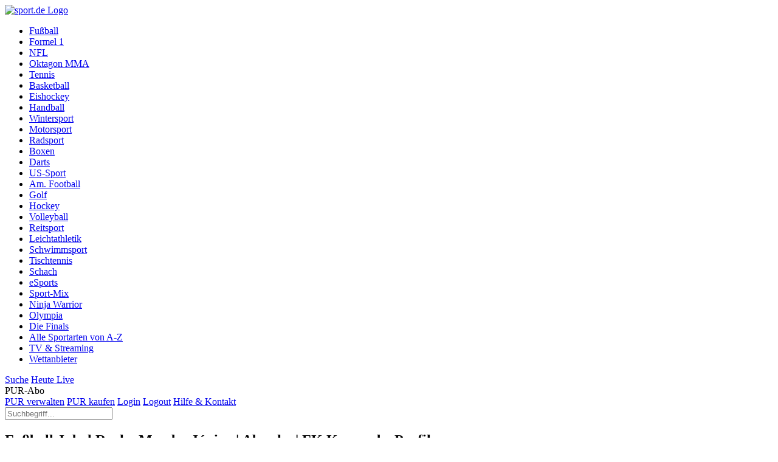

--- FILE ---
content_type: text/html; charset=utf-8
request_url: https://www.sport.de/fussball/pe258589/jubal-junior/
body_size: 50871
content:
<!doctype html>
<!--[if !IE]><!-->
<html lang="de">
<!--<![endif]-->
<head>
	<meta charset="utf-8">
	<link rel="preload" href="https://s.hs-data.com/comon/prj/isdc/v2/sportde/static/font/titillium-web-v15/latin-ext-regular.woff2" as="font" type="font/woff2" crossorigin="anonymous">
	<link rel="preload" href="https://s.hs-data.com/comon/prj/isdc/v2/sportde/static/font/titillium-web-v15/latin-ext-600.woff2" as="font" type="font/woff2" crossorigin="anonymous">
	<link rel="preload" href="https://s.hs-data.com/comon/prj/isdc/v2/sportde/static/font/hs-icons.20250513.woff2" as="font" type="font/woff2" crossorigin="anonymous">

	<link rel="preconnect" href="https://s.hs-data.com">
	<link rel="dns-prefetch" href="https://s.hs-data.com">
	<link rel="dns-prefetch" href="https://sourcepoint.sport.de">
	
	
	
	
	

	<meta name="viewport" content="width=device-width, initial-scale=1.0" />
<meta name="page-topic" content="Fußball" />	
		<title>Jubal Rocha Mendes Júnior | Abwehr | FK Krasnodar</title>
<meta property="og:title" content="Jubal Rocha Mendes Júnior | Abwehr | FK Krasnodar" />		<meta name="description" content="Jubal Rocha Mendes Júnior | Abwehr | FK Krasnodar (Jubal Rocha Mendes Júnior) - alle Infos zum Spieler" />
<meta property="og:description" content="Jubal Rocha Mendes Júnior | Abwehr | FK Krasnodar (Jubal Rocha Mendes Júnior) - alle Infos zum Spieler" />		<meta property="og:image" content="https://s.hs-data.com/gfx/person/l/258589.jpg" />
<meta property="og:locale" content="de_DE" />
<meta property="og:site_name" content="sport.de" />
<meta property="article:publisher" content="https://www.facebook.com/sport.de" />
<meta property="fb:pages" content="103089546411451" />
<meta property="fb:app_id" content="1786927284904023" />
<meta property="twitter:card" content="summary" />
<meta property="twitter:site" content="@Sportde" />
<meta name="robots" content="index, follow" >
<meta name="google-site-verification" content="XzAMHNmqugkgBQzQsPPY9xTfIdwn_F2vARUMCmrQTFA" />
<meta name="google-site-verification" content="WjyZoPKZjGZ7_-rsJVpQ5cb0lEJJ92PX9RVyE6lOyT4" />
<meta name="google-site-verification" content="VgWHEHkSYs_j2fo0ktyXq2QN3vtG52Mx4EJbL2waeTo" />
<meta name="google-site-verification" content="59lXN99tZvb6I_bf-C001SU2hRvlYI-1QWwuMND5JiY" />
<meta name="msvalidate.01" content="7959219664C7BB4DDF0D8CE3D3418F71" />
<meta name="facebook-domain-verification" content="svqzjey3sqgqfog2cd8r15qabs6xwr" />



<meta name="theme-color" content="#1c1c1c">


<meta name="msapplication-navbutton-color" content="#1c1c1c">
			<meta property="og:url" content="https://www.sport.de/fussball/pe258589/jubal-junior/" />	<link rel="canonical" href="https://www.sport.de/fussball/pe258589/jubal-junior/" />
		
		<link rel="alternate" type="application/rss+xml" href="/rss/news/" />										<link rel="icon" href="https://s.hs-data.com/comon/prj/isdc/v2/sportde/static/gfx/favicon-32x32.png" type="image/png" />
	<!--[if IE]>
		<link rel="shortcut icon" href="https://s.hs-data.com/comon/prj/isdc/v2/sportde/static/gfx/favicon.ico" type="image/x-icon" />
		<link rel="icon" href="https://s.hs-data.com/comon/prj/isdc/v2/sportde/static/gfx/favicon.ico" type="image/x-icon" />
	<![endif]-->

	<style>@media screen and (min-width:719px){.ada-preservespace-superbanner_1-wallpaper_1{min-height:90px;}.ada-preservespace-dmofooter_1{min-height:250px;}.ada-preservespace-rectangle_1{min-height:268px;}.ada-preservespace-rectangle_2{min-height:268px;}.ada-preservespace-rectangle_3{min-height:268px;}.ada-preservespace-rectangle_4{min-height:268px;}.ada-preservespace-rectangle_5{min-height:268px;}.ada-preservespace-rectangle_6{min-height:268px;}.ada-preservespace-superbanner_2{min-height:0px;}.ada-preservespace-superbanner_3{min-height:0px;}.ada-preservespace-superbanner_4{min-height:0px;}.ada-preservespace-superbanner_5{min-height:0px;}.ada-preservespace-superbanner_6{min-height:0px;}}@media screen and (max-width:719px){.ada-preservespace-mobile_1{min-height:563px;}.ada-preservespace-mobile_10{min-height:250px;}.ada-preservespace-mobile_2{min-height:424px;}.ada-preservespace-mobile_3{min-height:0px;}.ada-preservespace-mobile_4{min-height:250px;}.ada-preservespace-mobile_5{min-height:0px;}.ada-preservespace-mobile_6{min-height:0px;}.ada-preservespace-mobile_7{min-height:0px;}.ada-preservespace-mobile_8{min-height:0px;}.ada-preservespace-mobile_9{min-height:0px;}}</style>
	<link rel="stylesheet" href="https://s.hs-data.com/comon/prj/isdc/v2/sportde/static/css/dist/default.min.css?v=20251010" media="all">

	<script>
	var uriStatic = 'https://s.hs-data.com/comon'
	var purUriAuth = 'https://sso.guj.de/oidc/v1/ntv_sportde/authorize'
	var purUriLogout = 'https://sso.guj.de/oidc/v1/ntv_sportde/logout'
	var purUriToken = 'https://sso.guj.de/oidc/v1/ntv_sportde/token'
	var purUriUserinfo = 'https://sso.guj.de/oidc/v1/ntv_sportde/userinfo'
	var purUriRedirect = 'https://www.sport.de/auth/handler/'
	var purClientId = 'sportde-web'
	var purMode = false

	window.dataLayer = window.dataLayer || [];
</script>

<script src="https://s.hs-data.com/comon/prj/isdc/v2/sportde/static/js/dist/base.min.js?v=20251104"></script>

<script>"use strict";function _typeof(t){return(_typeof="function"==typeof Symbol&&"symbol"==typeof Symbol.iterator?function(t){return typeof t}:function(t){return t&&"function"==typeof Symbol&&t.constructor===Symbol&&t!==Symbol.prototype?"symbol":typeof t})(t)}!function(){var t=function(){var t,e,o=[],n=window,r=n;for(;r;){try{ if(r.frames.__tcfapiLocator){ t=r;break}}catch(t){}if(r===n.top)break;r=r.parent}t||(!function t(){var e=n.document,o=!!n.frames.__tcfapiLocator;if(!o)if(e.body){var r=e.createElement("iframe");r.style.cssText="display:none",r.name="__tcfapiLocator",e.body.appendChild(r)}else setTimeout(t,5);return!o}(),n.__tcfapi=function(){for(var t=arguments.length,n=new Array(t),r=0;r<t;r++)n[r]=arguments[r];if(!n.length)return o;"setGdprApplies"===n[0]?n.length>3&&2===parseInt(n[1],10)&&"boolean"==typeof n[3]&&(e=n[3],"function"==typeof n[2]&&n[2]("set",!0)):"ping"===n[0]?"function"==typeof n[2]&&n[2]({gdprApplies:e,cmpLoaded:!1,cmpStatus:"stub"}):o.push(n)},n.addEventListener("message",(function(t){var e="string"==typeof t.data,o={};if(e)try{o=JSON.parse(t.data)}catch(t){}else o=t.data;var n="object"===_typeof(o)&&null!==o?o.__tcfapiCall:null;n&&window.__tcfapi(n.command,n.version,(function(o,r){var a={__tcfapiReturn:{returnValue:o,success:r,callId:n.callId}};t&&t.source&&t.source.postMessage&&t.source.postMessage(e?JSON.stringify(a):a,"*")}),n.parameter)}),!1))};"undefined"!=typeof module?module.exports=t:t()}();</script>
<script>
	/*  */
	var cConsentAvailable  = getCookie("consentAvailable")
	var isViewBeforeConsent = cConsentAvailable === null
	var addConsentSpecific = isViewBeforeConsent === null

	/*  */
	var tcfFinished          = false
	var tcfString            = ''
	var gdprApplies          = 0
	var allowAdTracking      = getCookie('allowAdTracking') == null || getCookie('_sportde_pmode') === 'true' ? false : getCookie('allowAdTracking')
	var allowAdFeatures      = getCookie('allowAdFeatures') == null || getCookie('_sportde_pmode') === 'true' ? false : getCookie('allowAdFeatures')
	var allowShowHeroes      = false
	var allowNielsenTracking = false
</script>


<script src="https://s.hs-data.com/comon/prj/isdc/v2/sportde/static/js/dist/lib.min.js?v=20251104" defer></script>	<!-- Google Tag Manager -->
<script>(function(w,d,s,l,i){w[l]=w[l]||[];w[l].push({'gtm.start':
new Date().getTime(),event:'gtm.js'});var f=d.getElementsByTagName(s)[0],
j=d.createElement(s),dl=l!='dataLayer'?'&l='+l:'';j.async=true;j.src=
'https://www.googletagmanager.com/gtm.js?id='+i+dl;f.parentNode.insertBefore(j,f);
})(window,document,'script','dataLayer','GTM-N32WHXS');</script>
<!-- End Google Tag Manager --><script>
	dataLayer.push({
		'content':{
			'group': 'profile',
			'id': '',
			'headline': '',
			'publication_date': '',
			'last_update_date': '',
			'editorial_unit': 'fussball',
			'topic': '',
			'sport': 'Fußball',
			'home_site': '',
			'person': '',
			'tags': '', // Wirklich nur Personen
			'author': '',
			'agof_code': 'dbrsowf_tsp_spofuba',
			'ivw_code': '\/sportde\/fussball\/jubal-junior',
			'playout_location': 'web_browser',
			'number_of_pictures': ''
		},
		'sport':{
			'id': '1',
			'competition_name': '',
			'competition_id': '',
			'season_id': '',
			'round_id': '',
			'match_id': '',
			'matchday': '',
			'team': ''
		},
		'chartbeat':{
			'sections': 'Fußball, ',
			'authors': 'sp1',
			'url': 'https://www.sport.de/fussball/pe258589/jubal-junior/'
		}
	})
</script>	<script src="https://te-static.technical-service.net/netid/sportde.min.js" defer></script>
<script>
(function() {
	var events = [
		{ e: 'netid-loaded', nonInteraction: true, action: 'scriptLoaded' },
		{ e: 'netid-dom-modified', nonInteraction: true, action: 'domModified' },
		{ e: 'netid-show', nonInteraction: true, action: 'layerShown', },
		{ e: 'netid-suppressed', nonInteraction: true, action: 'scriptNotLoaded', label: 'clickedLaterOrClose' },
		{ e: 'netid-accepted', nonInteraction: true, action: 'scriptLoaded', label: 'clickedAccept' },
		{ e: 'netid-hide', nonInteraction: true, action: 'layerHidden' },
		{ e: 'netid-accept', nonInteraction: false, action: 'layerClicked', label: 'accept' },
		{ e: 'netid-decline', nonInteraction: false, action: 'layerClicked', label: 'decline' },
		{ e: 'netid-later', nonInteraction: false, action: 'layerClicked', label: 'later' },
		{ e: 'netid-close', nonInteraction: false, action: 'layerClicked', label: 'close' },
	]
	events.forEach(function(t) {
		window.addEventListener(t.e, function(e) {
			var m = events.find(function(k) { return k.e === e.type })
			window.dataLayer.push({
				event: 'ga_event',
				eventcategory: 'netID',
				eventaction: m.action,
				eventlabel: m.label || 'empty',
				'non_interaction': m.nonInteraction,
			})
		})
	})
})()
</script>	
<script>
	!function(e,n){
		function t(e){
			return"object"==typeof e?JSON.parse(JSON.stringify(e)):e
		}
		e[n]=e[n]||
		{
			nlsQ:function(o,r,c){
				var s=e.document,
				a=s.createElement("script");
				a.async=1,
				a.src=("http:"===e.location.protocol?"http:":"https:")+"//cdn-gl.nmrodam.com/conf/"+o+".js#name="+r+"&ns="+n;
				var i=s.getElementsByTagName("script")[0];
				return i.parentNode.insertBefore(a,i),
				e[n][r]=e[n][r]||{g:c||{},
				ggPM:function(o,c,s,a,i){e[n][r].q=e[n][r].q||[];try{var l=t([o,c,s,a,i]);e[n][r].q.push(l)}catch(e){console&&console.log&&console.log("Error: Cannot register event in Nielsen SDK queue.")}},
				trackEvent:function(o){e[n][r].te=e[n][r].te||[];try{var c=t(o);e[n][r].te.push(c)}catch(e){console&&console.log&&console.log("Error: Cannot register event in Nielsen SDK queue.")}}},
				e[n][r]
			}
		}
	}(window,"NOLBUNDLE");

	const nSdkInstance = NOLBUNDLE.nlsQ(
		"P4CC9A9C5-739A-44BE-A3C5-CF1CF9F04848",
		"nlsnInstance"
		
	);

	window.articlemetadata = {
		type: "static",
		assetid: "fussball",
		section: "fussball",
		segA: "dbrsowf_tsp_spofuba",
		segB: "CPI",
		segC: "UNKNOWN"
		// subbrand: "subbrand_received_from_Nielsen"
	}
	nSdkInstance.ggPM("staticstart", window.articlemetadata)
</script><script>
  /* global dataLayer */
  var hsTrackTimeout = false
  var hsTrack = function (options) {
    options = options || {}
    var unsetTimeout = function () {
      hsTrackTimeout = false
    }

    /**
     * Einheitlich bestimmen, ob es ein neue PageView ist oder nicht
     */
    var isPageView = function (params) {
      return params.category === 'slideshow' ||
        params.action === 'select matchday' ||
        params.action === 'open' ||
        params.action === 'close'
    }

    var doTrack = function () {
      hsTrackTimeout = true
      // Tracking Event an GTM schicken, z.B. für
      //   - Chartbeat
      if (typeof dataLayer !== undefined) {
        dataLayer.push({
          'event': 'hs-track',
          'tracking_action': options.action || '',
          'tracking_category': options.category || '',
          'tracking_event': options.event || '',
          'tracking_pageview': isPageView(options),
          'tracking_only_google': options.only_google || false
        })
      }

      setTimeout(unsetTimeout, 250)
    }
    if (hsTrackTimeout === false) {
      doTrack()
    }
  }
</script>

<script src="https://s.hs-data.com/comon/prj/isdc/v2/sportde/static/js/dist/default.min.js?v=20251104" defer></script>	<script src="https://static.cleverpush.com/channel/loader/LSyYwGyap9qs8bQwp.js" async></script>
		<script>
var MoltenBundle = MoltenBundle || {}
MoltenBundle.cmd = MoltenBundle.cmd || []

MoltenBundle.cmd.push(function () {
	MoltenBundle.getClient().setSiteType(window.innerWidth <= 719 ? 'mobile' : 'desktop')
	MoltenBundle.getClient().setZone('fussballmagazin')
	MoltenBundle.getClient().setIsIndexPage(false);
	MoltenBundle.getClient().setKeywords([""])
})

</script>
<script>
	/* */
	document.addEventListener('tcfFinished', function () {
		var script = document.createElement('script')
		script.type = 'text/javascript'
		script.async = 'true'
		script.src = (window.location.search.indexOf('gujAd=1') > -1) ? 'https://adctrl.emsmobile.de/molten/preview/sport.de/MoltenBundle.top.js' : 'https://s.hs-data.com/comon/prj/isdc/v2/sportde/static/js/dist/external-files/MoltenBundle.top.js'
		/* */
		script.innerHTML = 'document.dispatchEvent(new CustomEvent("vdcScriptLoaded"));var tcfFinished=true'
		document.head.appendChild(script)
	}, { once: true })
</script>		<script>
	// 
	if (!purMode) {
		window._sp_queue = [];
		window._sp_ = {
			config: {
				accountId: 1239,
				baseEndpoint: 'https://sourcepoint.sport.de',														/* */
				gdpr: {},
				events: {
					onConsentReady: function (consentUUID, euconsent) {
						console.log('[event] onConsentReady', arguments);
						__tcfapi('getCustomVendorConsents', 2, function (vendorConsents) {
							if (vendorConsents === undefined || vendorConsents === null) {
								// console.log('vendorConstens undefined')
								return
							}
							var todayOneYear = new Date()
							todayOneYear.setFullYear(todayOneYear.getFullYear() + 1)
							document.cookie = 'consentAvailable=true;path=/;expires=' + todayOneYear
						});
					// },
					// onMessageChoiceSelect: function() {
					// 	console.log('[event] onMessageChoiceSelect', arguments);
					// },
					// onMessageReady: function() {
					// 	console.log('[event] onMessageReady', arguments);
					// },
					// onMessageChoiceError: function() {
					// 	console.log('[event] onMessageChoiceError', arguments);
					// },
					// onPrivacyManagerAction: function() {
					// 	console.log('[event] onPrivacyManagerAction', arguments);
					// },
					// onPMCancel: function() {
					// 	console.log('[event] onPMCancel', arguments);
					// },
					// onMessageReceiveData: function() {
					// 	console.log('[event] onMessageReceiveData', arguments);
					// },
					// onSPPMObjectReady: function() {
					// 	console.log('[event] onSPPMObjectReady', arguments);
					// },
					// onError: function() {
					// 	console.log('[event] onError', arguments);
					}
				}
			}
		}
	}
</script>
<script src="https://sourcepoint.sport.de/unified/wrapperMessagingWithoutDetection.js" async=""></script>
<script>
	__tcfapi("addEventListener",2,function(e,t){("tcloaded"===e.eventStatus||"useractioncomplete"===e.eventStatus)&&__tcfapi("getCustomVendorConsents",2,function(t){function a(e){return void 0!==t.grants[e]&&"boolean"==typeof t.grants[e].vendorGrant&&t.grants[e].vendorGrant}tcfString=e.tcString,gdprApplies=e.gdprApplies?1:0,null!=t&&(allowAdTracking=a("5f117326b8e05c0652669a8a")&&a("5edf9b5a877afa59e3bae44a"),allowShowHeroes=a("5eab3d5ab8e05c1c467dab7b"),allowAdFeatures=!!a("5f1aada6b8e05c306c0597d7"),allowNielsenTracking=a("5f9be0a9a228636148510755"),document.cookie="allowAdFeatures="+allowAdFeatures+"; path=/",document.cookie="allowAdTracking="+allowAdTracking+"; path=/",document.cookie="allowNielsenTracking="+allowNielsenTracking+"; path=/",addConsentSpecific=null===(cConsentAvailable=getCookie("consentAvailable")),document.dispatchEvent(new CustomEvent("tcfFinished")),tcfFinished=!0)}),"useractioncomplete"===e.eventStatus&&(isViewBeforeConsent?isViewBeforeConsent=!1:setTimeout(function(){location.reload()},150))});
</script>		<script type="application/ld+json">
		{"@context":"http://schema.org","@type":"Person","name":"Jubal Júnior","birthDate":"1993-08-29","height":{"@type": "QuantitativeValue","unitCode":"CMT","value":"190"},"weight":{"@type": "QuantitativeValue","unitCode":"KGM","value":"77"},"nationality":[{"@type":"Country","name":"Brasilien"}],"birthPlace":{"@type":"Country","name":"Brasilien"},"memberOf":[{"@type":"OrganizationRole","roleName":"Abwehr","startDate":"2011-01-01","endDate":"2013-12-31","memberOf":{"@type":"SportsTeam","url":"https://www.sport.de/fussball/te20520/vila-nova---go/","name":"Vila Nova - GO","logo":"https://s.hs-data.com/gfx/emblem/common/100x100/20520.png","sport":"Fußball"}},{"@type":"OrganizationRole","roleName":"Abwehr","startDate":"2014-01-01","endDate":"2014-12-31","memberOf":{"@type":"SportsTeam","url":"https://www.sport.de/fussball/te1623/santos-fc/","name":"Santos FC","logo":"https://s.hs-data.com/gfx/emblem/common/100x100/1623.png","sport":"Fußball"}},{"@type":"OrganizationRole","roleName":"Abwehr","startDate":"2015-01-01","endDate":"2015-06-11","memberOf":{"@type":"SportsTeam","url":"https://www.sport.de/fussball/te1623/santos-fc/","name":"Santos FC","logo":"https://s.hs-data.com/gfx/emblem/common/100x100/1623.png","sport":"Fußball"}},{"@type":"OrganizationRole","roleName":"Abwehr","startDate":"2015-06-12","endDate":"2015-12-31","memberOf":{"@type":"SportsTeam","url":"https://www.sport.de/fussball/te19708/avai---sc/","name":"Avaí - SC","logo":"https://s.hs-data.com/gfx/emblem/common/100x100/19708.png","sport":"Fußball"}},{"@type":"OrganizationRole","roleName":"Abwehr","startDate":"2016-01-01","endDate":"2017-08-18","memberOf":{"@type":"SportsTeam","url":"https://www.sport.de/fussball/te25428/fc-arouca/","name":"FC Arouca","logo":"https://s.hs-data.com/gfx/emblem/common/100x100/25428.png","sport":"Fußball"}},{"@type":"OrganizationRole","roleName":"Abwehr","startDate":"2017-08-19","endDate":"2018-06-30","memberOf":{"@type":"SportsTeam","url":"https://www.sport.de/fussball/te2109/vitoria-guimaraes/","name":"Vitória Guimarães","logo":"https://s.hs-data.com/gfx/emblem/common/100x100/2109.png","sport":"Fußball"}},{"@type":"OrganizationRole","roleName":"Abwehr","startDate":"2018-07-01","endDate":"2018-08-30","memberOf":{"@type":"SportsTeam","url":"https://www.sport.de/fussball/te25428/fc-arouca/","name":"FC Arouca","logo":"https://s.hs-data.com/gfx/emblem/common/100x100/25428.png","sport":"Fußball"}},{"@type":"OrganizationRole","roleName":"Abwehr","startDate":"2018-08-31","endDate":"2019-01-30","memberOf":{"@type":"SportsTeam","url":"https://www.sport.de/fussball/te1653/portimonense-sc/","name":"Portimonense SC","logo":"https://s.hs-data.com/gfx/emblem/common/100x100/1653.png","sport":"Fußball"}},{"@type":"OrganizationRole","roleName":"Abwehr","startDate":"2019-01-31","endDate":"2019-06-30","memberOf":{"@type":"SportsTeam","url":"https://www.sport.de/fussball/te242/boavista/","name":"Boavista","logo":"https://s.hs-data.com/gfx/emblem/common/100x100/242.png","sport":"Fußball"}},{"@type":"OrganizationRole","roleName":"Abwehr","startDate":"2019-07-01","endDate":"2019-09-01","memberOf":{"@type":"SportsTeam","url":"https://www.sport.de/fussball/te25428/fc-arouca/","name":"FC Arouca","logo":"https://s.hs-data.com/gfx/emblem/common/100x100/25428.png","sport":"Fußball"}},{"@type":"OrganizationRole","roleName":"Abwehr","startDate":"2019-09-02","endDate":"2020-09-02","memberOf":{"@type":"SportsTeam","url":"https://www.sport.de/fussball/te2110/vitoria-setubal/","name":"Vitória Setúbal","logo":"https://s.hs-data.com/gfx/emblem/common/100x100/2110.png","sport":"Fußball"}},{"@type":"OrganizationRole","roleName":"Abwehr","startDate":"2020-09-03","endDate":"2025-06-30","memberOf":{"@type":"SportsTeam","url":"https://www.sport.de/fussball/te75/aj-auxerre/","name":"AJ Auxerre","logo":"https://s.hs-data.com/gfx/emblem/common/100x100/75.png","sport":"Fußball"}},{"@type":"OrganizationRole","roleName":"Abwehr","startDate":"2025-07-01","endDate":"2026-06-30","memberOf":{"@type":"SportsTeam","url":"https://www.sport.de/fussball/te29508/fk-krasnodar/","name":"FK Krasnodar","logo":"https://s.hs-data.com/gfx/emblem/common/100x100/29508.png","sport":"Fußball"}}],"image":"https://s.hs-data.com/gfx/person/m/258589.jpg"}
	</script>



	
</head>
<body data-template="profile" data-type="person" data-sport_id="1" data-person_id="258589" data-guj-zone="fussballmagazin">		<!-- Google Tag Manager (noscript) -->
<noscript><iframe src="https://www.googletagmanager.com/ns.html?id=GTM-N32WHXS"
height="0" width="0" style="display:none;visibility:hidden"></iframe></noscript>
<!-- End Google Tag Manager (noscript) -->	<div class="hsisdcw" id="hs-sdc-wrapper" data-sp="1">
		<div id="hs-header" class="hs-header hs-position-content">
			<a class="hs-sportde-logo" href="/"><img src="https://s.hs-data.com/comon/prj/isdc/v2/sportde/static/gfx/sport_de_logo.svg" width="154" height="30" alt="sport.de Logo" /></a>
			<div class="hs-spacer hs-spacer--header"></div>
				<nav class="hs-menu hs-menu-level-main"><ul class="hs-menu--list" role="menu"><li class="hs-menu--item hs-menu--item-active" role="menuitem"><a class="hs-menu--item-link" href="/fussball/magazin/"><span class="hs-icon hs-icon-sport-1"></span>Fußball</a></li><li class="hs-menu--item" role="menuitem"><a class="hs-menu--item-link" href="/motorsport/formel-1/magazin/"><span class="hs-icon hs-icon-topic-137"></span>Formel 1</a></li><li class="hs-menu--item" role="menuitem"><a class="hs-menu--item-link" href="/nfl/magazin/"><span class="hs-icon hs-icon-competition-494"></span>NFL</a></li><li class="hs-menu--item" role="menuitem"><a class="hs-menu--item-link" href="/oktagon-mma/magazin/"><span class="hs-icon hs-icon-topic-10553"></span>Oktagon MMA</a></li><li class="hs-menu--item" role="menuitem"><a class="hs-menu--item-link" href="/tennis/magazin/"><span class="hs-icon hs-icon-sport-5"></span>Tennis</a></li><li class="hs-menu--item" role="menuitem"><a class="hs-menu--item-link" href="/basketball/magazin/"><span class="hs-icon hs-icon-sport-2"></span>Basketball</a></li><li class="hs-menu--item" role="menuitem"><a class="hs-menu--item-link" href="/eishockey/magazin/"><span class="hs-icon hs-icon-sport-4"></span>Eishockey</a></li><li class="hs-menu--item" role="menuitem"><a class="hs-menu--item-link" href="/handball/magazin/"><span class="hs-icon hs-icon-sport-6"></span>Handball</a></li><li class="hs-menu--item" role="menuitem"><a class="hs-menu--item-link" href="/wintersport/magazin/"><span class="hs-icon hs-icon-topic-4"></span>Wintersport</a></li><li class="hs-menu--item" role="menuitem"><a class="hs-menu--item-link" href="/motorsport/magazin/"><span class="hs-icon hs-icon-topic-1"></span>Motorsport</a></li><li class="hs-menu--item" role="menuitem"><a class="hs-menu--item-link" href="/radsport/magazin/"><span class="hs-icon hs-icon-topic-13"></span>Radsport</a></li><li class="hs-menu--item" role="menuitem"><a class="hs-menu--item-link" href="/boxen/magazin/"><span class="hs-icon hs-icon-topic-8"></span>Boxen</a></li><li class="hs-menu--item" role="menuitem"><a class="hs-menu--item-link" href="/darts/magazin/"><span class="hs-icon hs-icon-sport-22"></span>Darts</a></li><li class="hs-menu--item" role="menuitem"><a class="hs-menu--item-link" href="/us-sport/magazin/"><span class="hs-icon hs-icon-topic-2"></span>US-Sport</a></li><li class="hs-menu--item" role="menuitem"><a class="hs-menu--item-link" href="/american-football/magazin/"><span class="hs-icon hs-icon-sport-16"></span>Am. Football</a></li><li class="hs-menu--item" role="menuitem"><a class="hs-menu--item-link" href="/golf/kalender/"><span class="hs-icon hs-icon-sport-9"></span>Golf</a></li><li class="hs-menu--item" role="menuitem"><a class="hs-menu--item-link" href="/feldhockey/magazin/"><span class="hs-icon hs-icon-sport-24"></span>Hockey</a></li><li class="hs-menu--item" role="menuitem"><a class="hs-menu--item-link" href="/volleyball/heute-live/"><span class="hs-icon hs-icon-sport-23"></span>Volleyball</a></li><li class="hs-menu--item" role="menuitem"><a class="hs-menu--item-link" href="/reitsport/news-archiv/"><span class="hs-icon hs-icon-topic-14"></span>Reitsport</a></li><li class="hs-menu--item" role="menuitem"><a class="hs-menu--item-link" href="/leichtathletik/magazin/"><span class="hs-icon hs-icon-topic-3"></span>Leichtathletik</a></li><li class="hs-menu--item" role="menuitem"><a class="hs-menu--item-link" href="/schwimmsport/wettbewerbe/"><span class="hs-icon hs-icon-topic-18"></span>Schwimmsport</a></li><li class="hs-menu--item" role="menuitem"><a class="hs-menu--item-link" href="/tischtennis/magazin/"><span class="hs-icon hs-icon-sport-20"></span>Tischtennis</a></li><li class="hs-menu--item" role="menuitem"><a class="hs-menu--item-link" href="/schach/magazin/"><span class="hs-icon hs-icon-sport-33"></span>Schach</a></li><li class="hs-menu--item" role="menuitem"><a class="hs-menu--item-link" href="/esports/news-archiv/"><span class="hs-icon hs-icon-topic-2760"></span>eSports</a></li><li class="hs-menu--item" role="menuitem"><a class="hs-menu--item-link" href="/sport-mix/magazin/"><span class="hs-icon hs-icon-topic-1250"></span>Sport-Mix</a></li><li class="hs-menu--item" role="menuitem"><a class="hs-menu--item-link" href="/ninja-warrior/magazin/"><span class="hs-icon hs-icon-topic-3417"></span>Ninja Warrior</a></li><li class="hs-menu--item" role="menuitem"><a class="hs-menu--item-link" href="/olympia/mailand-2026/magazin/"><span class="hs-icon hs-icon-topic-268"></span>Olympia</a></li><li class="hs-menu--item" role="menuitem"><a class="hs-menu--item-link" href="/die-finals/magazin/"><span class="hs-icon hs-icon-topic-2877"></span>Die Finals</a></li><li class="hs-menu--item hs-menu--item-external" role="menuitem"><a class="hs-menu--item-link" href="/alle-sportarten/"><span class="hs-icon hs-icon-topic-1250"></span>Alle Sportarten von A-Z</a></li><li class="hs-menu--item" role="menuitem"><a class="hs-menu--item-link" href="/sport-im-tv-und-stream/"><span class="hs-icon hs-icon-navigation-61"></span>TV & Streaming</a></li><li class="hs-menu--item hs-menu--item-external" role="menuitem"><a class="hs-menu--item-link" href="/sportwetten/anbieter/"><img onerror="this.style.display='none'" loading="lazy" alt="Wettanbieter" title="Wettanbieter" src="https://s.hs-data.com/gfx/topic/30x30/9710.png"/>Wettanbieter</a></li></ul></nav>
			<a class="hs-header-icon hs-icon hs-icon-search hs-search-trigger" href="/suche/" aria-label="Suche"><span>Suche</span></a>
			<a class="hs-header-icon hs-icon hs-icon-live live-today" href="/heute-live/" aria-label="Heute Live"><span>Heute Live</span></a>
			<div class="hs-header-icon hs-icon hs-icon-user hs-pur--user hs-hide" tabindex="0">
				<span>PUR-Abo</span>
				<div class="hs-grid hs-pur--usercenter hs-hide">
					<a class="hs-button hs-button--tab hs-pur--abo" href="https://serviceportal.sport.de/s/">PUR verwalten</a>
					<a class="hs-button hs-button--secondary hs-pur--shop" href="https://shop.n-tv.de/de_DE/sport-pur/sport.de-pur-abo/4000020.html">PUR kaufen</a>
					<a class="hs-button hs-button--tab hs-pur--login" href="#">Login</a>
					<a class="hs-button hs-button--tab hs-pur--logout" href="#">Logout</a>
					<a href="https://serviceportal.sport.de/s/faq/">Hilfe & Kontakt</a>
				</div>
			</div>
			<form class="hs-search" action="/suche/" method="GET">
	<i class="hs-icon hs-icon-search"></i>
	<input class="hs-search-input" type="text" name="query" value="" placeholder="Suchbegriff..." />
	<i class="hs-icon hs-icon-close"></i>
</form>
		</div>			
						
						
						
						
			<section id="breadcrumb" class="hs-position-content">
	<h1>
		<span class="hs-breadcrumb-col">Fußball </span><span class="hs-breadcrumb-col">Jubal Rocha Mendes Júnior | Abwehr | FK Krasnodar</span><span class="hs-breadcrumb-col">Profil </span>
	</h1>
</section>				<div class="ada-preservespace-superbanner_1-wallpaper_1" id="superbanner_1-wallpaper_1">
	
	<div class="MoltenBundle oop" id="oop">
		<script>
			if (typeof MoltenBundle !== 'undefined' && MoltenBundle !== undefined && MoltenBundle.cmd !== undefined) {
				MoltenBundle.cmd.push(function () {
					MoltenBundle.push('oop')
				})
			}
		 </script>
	</div>
	<div class="MoltenBundle wallpaper" id="wallpaper_1">
		<script>
			if (typeof MoltenBundle !== 'undefined' && MoltenBundle !== undefined && MoltenBundle.cmd !== undefined) {
				MoltenBundle.cmd.push(function () {
					MoltenBundle.push('wallpaper_1')
				})
			}
		 </script>
	</div>
	<div class="MoltenBundle superbanner" id="superbanner_1">
		<script>
			if (typeof MoltenBundle !== 'undefined' && MoltenBundle !== undefined && MoltenBundle.cmd !== undefined) {
				MoltenBundle.cmd.push(function () {
					MoltenBundle.push('superbanner_1')
				})
			}
		 </script>	</div>
</div>						<div class="ada-preservespace-mobile_1">
	<div class="MoltenBundle mobile" id="mobile_1">
		<script>
			if (typeof MoltenBundle !== 'undefined' && MoltenBundle !== undefined && MoltenBundle.cmd !== undefined) {
				MoltenBundle.cmd.push(function () {
					MoltenBundle.push('mobile_1')
				})
			}
		</script>	</div>
</div>			
					<div class="hs-position-content hs-content-container hs-grid">																								
							
						
																			<!--start module damon/columns--><div class="hs-page-header hs-page-header--person"><h2 class="item item-person"><div class="person-flag person-flag-1"><img onerror="this.style.display='none'" src="https://s.hs-data.com/gfx/flags/common/svg/34.svg" alt="Brasilien" title="Brasilien"/></div><div class="person-name person-name-">Jubal Júnior</div><div class="empty empty-spacer empty-spacer-"></div><div class="role-name role-name-">Abwehr</div><div class="team-shortname team-shortname-">FK Krasnodar</div><div class="sport-name sport-name-">Fußball</div></h2></div><div class="hs-menu hs-menu-level-2" data-type="person"><ul class="hs-menu--list hs-menu--list-top" role="menu"><li class="hs-menu--item hs-menu--item-active" role="menuitem"><a class="hs-menu--item-link" href="/fussball/pe258589/jubal-junior/">Profil</a></li><li class="hs-menu--item" role="menuitem"><a class="hs-menu--item-link" href="/fussball/pe258589/jubal-junior/spiele-als-spieler/">Spiele</a></li><li class="hs-menu--item" role="menuitem"><a class="hs-menu--item-link" href="/fussball/pe258589/jubal-junior/erfolge/">Erfolge</a></li></ul></div>							
																				

<div class="hs-brick kachel-profile person-profile">
	<div class="person-photo kachel-profile-photo person-image">
		<img src="https://s.hs-data.com/gfx/person/cropped/400x400/258589.png?fallback=male" alt="Jubal Júnior" title="Jubal Júnior" />
	</div>
	<div class="kachel-profile-facts">				<div class="hs-brick hs-url"><h2 class="hs-brick-header">Jubal Júnior im Netz</h2>
	<!--start module urls--><div class="module-urls"><div class="first last odd entry entry-1" data-url_source_name="twitter"><div class="url-url url-url-"><a href="https://twitter.com/Jubaljr" target="_blank">https://twitter.com/Jubaljr</a></div></div></div><!--end module urls-->

	</div>
				<div class="person-profile-team">
	<div class="value-img"><a href="/fussball/te29508/fk-krasnodar/"><img src="https://s.hs-data.com/gfx/emblem/common/30x30/29508.png" alt="FK Krasnodar" title="FK Krasnodar" /></a></div>
	<div class="value-text"><a href="/fussball/te29508/fk-krasnodar/">FK Krasnodar</a></div>
</div>
			
						<div class="person-profile-module">			<!--start module person--><div class="module-person"><table><tr class="fullname"><td>Name: Jubal Rocha Mendes Júnior</td></tr><tr class="birthday"><td>Geburtstag: 29.08.1993</td></tr><tr class="birth_country"><td>Geburtsort: <span class="birth_place">Inhuma </span><span class="flag"><img onerror="this.style.display='none'" src="https://s.hs-data.com/gfx/flags/common/svg/34.svg" alt="Brasilien" title="Brasilien"/></span> <span class="name">Brasilien</span></td></tr><tr class="country"><td>Nationalität: <div class="country"><span class="flag"><img onerror="this.style.display='none'" src="https://s.hs-data.com/gfx/flags/common/svg/34.svg" alt="Brasilien" title="Brasilien"/></span><span class="name">Brasilien</span></div></td></tr><tr class="height"><td>Größe: 190 cm</td></tr></table></div><!--end module person-->
		</div>
	</div>
</div>	
																												
	


	
		
		
	
				
						
				
	
		<div class="hs-brick person_transfers"><h2 class="hs-brick-header">Karriere als Spieler</h2>

	<!--start module person--><table><thead><tr><th class="team_person-period team_person-period-">Zeitraum</th><th class="team-image team-image-"></th><th class="team-name_extended team-name_extended-">Mannschaft</th><th class="team-shortname_extended team-shortname_extended-">Team</th><th class="role-name role-name-">Position</th><th class="role-shortname role-shortname-">Pos</th><th class="team_person-shirtnumber team_person-shirtnumber-">RN</th></tr></thead><tbody><tr class="entry first odd current"><td class="team_person-period team_person-period-">07/2025 - 06/2026</td><td class="team-image team-image-"><a href="/fussball/te29508/fk-krasnodar/"><img onerror="this.style.display='none'" data-kind="" loading="lazy" src="https://s.hs-data.com/gfx/emblem/common/30x30/29508.png" alt="FK Krasnodar" title="FK Krasnodar"/></a></td><td class="team-name_extended team-name_extended-"><a href="/fussball/te29508/fk-krasnodar/">FK Krasnodar</a></td><td class="team-shortname_extended team-shortname_extended-"><a href="/fussball/te29508/fk-krasnodar/">FK Krasnodar</a></td><td class="role-name role-name-">Abwehr</td><td class="role-shortname role-shortname-">AB</td><td class="team_person-shirtnumber team_person-shirtnumber-">5</td></tr><tr class="entry even"><td class="team_person-period team_person-period-">09/2020 - 06/2025</td><td class="team-image team-image-"><a href="/fussball/te75/aj-auxerre/"><img onerror="this.style.display='none'" data-kind="" loading="lazy" src="https://s.hs-data.com/gfx/emblem/common/30x30/75.png" alt="AJ Auxerre" title="AJ Auxerre"/></a></td><td class="team-name_extended team-name_extended-"><a href="/fussball/te75/aj-auxerre/">AJ Auxerre</a></td><td class="team-shortname_extended team-shortname_extended-"><a href="/fussball/te75/aj-auxerre/">Auxerre</a></td><td class="role-name role-name-">Abwehr</td><td class="role-shortname role-shortname-">AB</td><td class="team_person-shirtnumber team_person-shirtnumber-">4</td></tr><tr class="entry odd"><td class="team_person-period team_person-period-">09/2019 - 09/2020</td><td class="team-image team-image-"><a href="/fussball/te2110/vitoria-setubal/"><img onerror="this.style.display='none'" data-kind="" loading="lazy" src="https://s.hs-data.com/gfx/emblem/common/30x30/2110.png" alt="Vitória Setúbal" title="Vitória Setúbal"/></a></td><td class="team-name_extended team-name_extended-"><a href="/fussball/te2110/vitoria-setubal/">Vitória Setúbal</a></td><td class="team-shortname_extended team-shortname_extended-"><a href="/fussball/te2110/vitoria-setubal/">Vitória FC</a></td><td class="role-name role-name-">Abwehr</td><td class="role-shortname role-shortname-">AB</td><td class="team_person-shirtnumber team_person-shirtnumber-">3</td></tr><tr class="entry even"><td class="team_person-period team_person-period-">07/2019 - 09/2019</td><td class="team-image team-image-"><a href="/fussball/te25428/fc-arouca/"><img onerror="this.style.display='none'" data-kind="" loading="lazy" src="https://s.hs-data.com/gfx/emblem/common/30x30/25428.png" alt="FC Arouca" title="FC Arouca"/></a></td><td class="team-name_extended team-name_extended-"><a href="/fussball/te25428/fc-arouca/">FC Arouca</a></td><td class="team-shortname_extended team-shortname_extended-"><a href="/fussball/te25428/fc-arouca/">FC Arouca</a></td><td class="role-name role-name-">Abwehr</td><td class="role-shortname role-shortname-">AB</td><td class="team_person-shirtnumber team_person-shirtnumber-"></td></tr><tr class="entry odd"><td class="team_person-period team_person-period-">01/2019 - 06/2019</td><td class="team-image team-image-"><a href="/fussball/te242/boavista/"><img onerror="this.style.display='none'" data-kind="" loading="lazy" src="https://s.hs-data.com/gfx/emblem/common/30x30/242.png" alt="Boavista" title="Boavista"/></a></td><td class="team-name_extended team-name_extended-"><a href="/fussball/te242/boavista/">Boavista</a></td><td class="team-shortname_extended team-shortname_extended-"><a href="/fussball/te242/boavista/">Boavista</a></td><td class="role-name role-name-">Abwehr</td><td class="role-shortname role-shortname-">AB</td><td class="team_person-shirtnumber team_person-shirtnumber-">6</td></tr><tr class="entry even"><td class="team_person-period team_person-period-">08/2018 - 01/2019</td><td class="team-image team-image-"><a href="/fussball/te1653/portimonense-sc/"><img onerror="this.style.display='none'" data-kind="" loading="lazy" src="https://s.hs-data.com/gfx/emblem/common/30x30/1653.png" alt="Portimonense SC" title="Portimonense SC"/></a></td><td class="team-name_extended team-name_extended-"><a href="/fussball/te1653/portimonense-sc/">Portimonense SC</a></td><td class="team-shortname_extended team-shortname_extended-"><a href="/fussball/te1653/portimonense-sc/">Portimonense SC</a></td><td class="role-name role-name-">Abwehr</td><td class="role-shortname role-shortname-">AB</td><td class="team_person-shirtnumber team_person-shirtnumber-">33</td></tr><tr class="entry odd"><td class="team_person-period team_person-period-">07/2018 - 08/2018</td><td class="team-image team-image-"><a href="/fussball/te25428/fc-arouca/"><img onerror="this.style.display='none'" data-kind="" loading="lazy" src="https://s.hs-data.com/gfx/emblem/common/30x30/25428.png" alt="FC Arouca" title="FC Arouca"/></a></td><td class="team-name_extended team-name_extended-"><a href="/fussball/te25428/fc-arouca/">FC Arouca</a></td><td class="team-shortname_extended team-shortname_extended-"><a href="/fussball/te25428/fc-arouca/">FC Arouca</a></td><td class="role-name role-name-">Abwehr</td><td class="role-shortname role-shortname-">AB</td><td class="team_person-shirtnumber team_person-shirtnumber-"></td></tr><tr class="entry even"><td class="team_person-period team_person-period-">08/2017 - 06/2018</td><td class="team-image team-image-"><a href="/fussball/te2109/vitoria-guimaraes/"><img onerror="this.style.display='none'" data-kind="" loading="lazy" src="https://s.hs-data.com/gfx/emblem/common/30x30/2109.png" alt="Vitória Guimarães" title="Vitória Guimarães"/></a></td><td class="team-name_extended team-name_extended-"><a href="/fussball/te2109/vitoria-guimaraes/">Vitória Guimarães</a></td><td class="team-shortname_extended team-shortname_extended-"><a href="/fussball/te2109/vitoria-guimaraes/">Vitória SC</a></td><td class="role-name role-name-">Abwehr</td><td class="role-shortname role-shortname-">AB</td><td class="team_person-shirtnumber team_person-shirtnumber-">33</td></tr><tr class="entry odd"><td class="team_person-period team_person-period-">01/2016 - 08/2017</td><td class="team-image team-image-"><a href="/fussball/te25428/fc-arouca/"><img onerror="this.style.display='none'" data-kind="" loading="lazy" src="https://s.hs-data.com/gfx/emblem/common/30x30/25428.png" alt="FC Arouca" title="FC Arouca"/></a></td><td class="team-name_extended team-name_extended-"><a href="/fussball/te25428/fc-arouca/">FC Arouca</a></td><td class="team-shortname_extended team-shortname_extended-"><a href="/fussball/te25428/fc-arouca/">FC Arouca</a></td><td class="role-name role-name-">Abwehr</td><td class="role-shortname role-shortname-">AB</td><td class="team_person-shirtnumber team_person-shirtnumber-">33</td></tr><tr class="entry even"><td class="team_person-period team_person-period-">06/2015 - 12/2015</td><td class="team-image team-image-"><a href="/fussball/te19708/avai---sc/"><img onerror="this.style.display='none'" data-kind="" loading="lazy" src="https://s.hs-data.com/gfx/emblem/common/30x30/19708.png" alt="Avaí - SC" title="Avaí - SC"/></a></td><td class="team-name_extended team-name_extended-"><a href="/fussball/te19708/avai---sc/">Avaí - SC</a></td><td class="team-shortname_extended team-shortname_extended-"><a href="/fussball/te19708/avai---sc/">Avaí</a></td><td class="role-name role-name-">Abwehr</td><td class="role-shortname role-shortname-">AB</td><td class="team_person-shirtnumber team_person-shirtnumber-"></td></tr><tr class="entry odd"><td class="team_person-period team_person-period-">01/2015 - 06/2015</td><td class="team-image team-image-"><a href="/fussball/te1623/santos-fc/"><img onerror="this.style.display='none'" data-kind="" loading="lazy" src="https://s.hs-data.com/gfx/emblem/common/30x30/1623.png" alt="Santos FC" title="Santos FC"/></a></td><td class="team-name_extended team-name_extended-"><a href="/fussball/te1623/santos-fc/">Santos FC</a></td><td class="team-shortname_extended team-shortname_extended-"><a href="/fussball/te1623/santos-fc/">Santos FC</a></td><td class="role-name role-name-">Abwehr</td><td class="role-shortname role-shortname-">AB</td><td class="team_person-shirtnumber team_person-shirtnumber-">36</td></tr><tr class="entry even"><td class="team_person-period team_person-period-">01/2014 - 12/2014</td><td class="team-image team-image-"><a href="/fussball/te1623/santos-fc/"><img onerror="this.style.display='none'" data-kind="" loading="lazy" src="https://s.hs-data.com/gfx/emblem/common/30x30/1623.png" alt="Santos FC" title="Santos FC"/></a></td><td class="team-name_extended team-name_extended-"><a href="/fussball/te1623/santos-fc/">Santos FC</a></td><td class="team-shortname_extended team-shortname_extended-"><a href="/fussball/te1623/santos-fc/">Santos FC</a></td><td class="role-name role-name-">Abwehr</td><td class="role-shortname role-shortname-">AB</td><td class="team_person-shirtnumber team_person-shirtnumber-"></td></tr><tr class="entry last odd"><td class="team_person-period team_person-period-">01/2011 - 12/2013</td><td class="team-image team-image-"><a href="/fussball/te20520/vila-nova---go/"><img onerror="this.style.display='none'" data-kind="" loading="lazy" src="https://s.hs-data.com/gfx/emblem/common/30x30/20520.png" alt="Vila Nova - GO" title="Vila Nova - GO"/></a></td><td class="team-name_extended team-name_extended-"><a href="/fussball/te20520/vila-nova---go/">Vila Nova - GO</a></td><td class="team-shortname_extended team-shortname_extended-"><a href="/fussball/te20520/vila-nova---go/">Vila Nova</a></td><td class="role-name role-name-">Abwehr</td><td class="role-shortname role-shortname-">AB</td><td class="team_person-shirtnumber team_person-shirtnumber-"></td></tr></tbody></table><!--end module person-->
	</div>
				<div class="hs-brick hs-person-profile hs-matchstats">	<h2 class="hs-brick-header">Leistungsdaten</h2>


	<div class="hs-load-content" data-target=".player-stats-content">		<!--start module select--><div class="hs-menu hs-menu-level-filter hs-menu-level-person"><ul class="hs-menu--list hs-toggle-content" aria-label="Auswahl Saison" role="menu"><li class="hs-menu--item-active" data-season_id="96597" role="menuitem"><a data-href="/person_stats_content-matchstats/pe258589/jubal-junior/russland-superkubok/se96597/2025/" class="hs-menu--item-link">Superkubok</a></li><li data-season_id="96714" role="menuitem"><a data-href="/person_stats_content-matchstats/pe258589/jubal-junior/russland-premier-liga/se96714/2025-2026/" class="hs-menu--item-link">Premier Liga</a></li><li data-season_id="97397" role="menuitem"><a data-href="/person_stats_content-matchstats/pe258589/jubal-junior/russland-kubok/se97397/2025-2026/" class="hs-menu--item-link">Kubok</a></li></ul></div><!--end module select-->
	</div>
	<div class="player-stats-content"><!--start module gameplan--><div class="wfb-empty">
					Es liegen noch keine Daten vor.
				</div><!--end module gameplan--></div>
</div>	


				<div id="hs-betad-static" class="hs-betad" data-competition_id="" data-sport_id="1"></div>					<div class="hs-skyscraper-2 ada-preservespace-skyscraper_2">
	<div class="MoltenBundle skyscraper" id="skyscraper_2">
		<script>
			if (typeof MoltenBundle !== 'undefined' && MoltenBundle !== undefined && MoltenBundle.cmd !== undefined) {
				MoltenBundle.cmd.push(function () {
					MoltenBundle.push('skyscraper_2')
				})
			}
		 </script>
	</div>
</div>
					<div class="hs-skyscraper ada-preservespace-skyscraper_1">
	<div class="MoltenBundle skyscraper" id="skyscraper_1">
		<script>
			if (typeof MoltenBundle !== 'undefined' && MoltenBundle !== undefined && MoltenBundle.cmd !== undefined) {
				MoltenBundle.cmd.push(function () {
					MoltenBundle.push('skyscraper_1')
				})
			}
		 </script>
	</div>
</div>			
			</div>				<div class="ada-preservespace-dmofooter_1">
	<div class="MoltenBundle dmofooter" id="dmofooter_1">
		<script>
			if (typeof MoltenBundle !== 'undefined' && MoltenBundle !== undefined && MoltenBundle.cmd !== undefined) {
				MoltenBundle.cmd.push(function () {
					MoltenBundle.push('dmofooter_1')
				})
			}
		 </script>
	</div>
</div>				<div class="ada-preservespace-mobile_10">
	<div class="MoltenBundle mobile" id="mobile_10">
		<script>
			if (typeof MoltenBundle !== 'undefined' && MoltenBundle !== undefined && MoltenBundle.cmd !== undefined) {
				MoltenBundle.cmd.push(function () {
					MoltenBundle.push('mobile_10')
				})
			}
		</script>	</div>
</div>					

		<footer id="hs-footer" class="hs-position-content hs-grid">
			<div class="hs-grid--item hs-grid--item-3 hs-grid--item-sm-8 logo-sportde"><img src="https://s.hs-data.com/comon/prj/isdc/v2/sportde/static/gfx/sport_de_logo.svg" width="120" height="23" alt="sport.de Logo" /></div>

			<ul class="hs-grid--item hs-grid--item-2 hs-grid--item-sm-3 hs-grid--item-s-6 hs-flex hs-flex--column">
				<li><a href="/heute-live/">Livekalender</a></li>
				<li><a href="/fussball/deutschland-bundesliga/magazin/">Bundesliga</a></li>
				<li><a href="/wintersport/magazin/">Wintersport</a></li>
				<li><a href="/motorsport/formel-1/magazin/">Formel 1</a></li>
				<li><a href="/nfl/magazin/">NFL</a>
			</ul>

			<ul class="hs-grid--item hs-grid--item-3 hs-grid--item-sm-3 hs-grid--item-s-6 hs-flex hs-flex--column">
				<li><a href="/app/">App</a></li>
				<li><a href="/sportwetten/">Sportwetten</a></li>
				<li><a href="/autoren/">Autoren</a></li>
				<li><a href="/jobs/">Jobs</a></li>
				<li><a href="/kontakt/">Kontakt</a></li>
			</ul>

			<div class="hs-grid--item hs-grid--item-4 hs-grid--item-sm-6 hs-grid--item-s-12 hs-grid hs-pur--footer">
				<strong>Werbefrei mit dem PUR Abo</strong>
				<a class="hs-button hs-button--secondary hs-pur--shop" href="https://shop.n-tv.de/de_DE/sport-pur/sport.de-pur-abo/4000020.html">Jetzt abonnieren</a>
				<a class="hs-button hs-pur--login" href="#">Anmelden</a>
			</div>

			<ul class="hs-grid--item hs-grid--item-8 hs-grid--item-sm-12 hs-flex">
				<li><a href="/impressum/">Impressum</a></li>
				<li><a href="/datenschutz/">Datenschutz</a></li>
				<li><a href="/datenschutz-sportdedabei/">Datenschutz sport.de/dabei</a></li>
				<li><a href="/nutzungsbedingungen/">Nutzungsbedingungen</a></li>
				<li class="hs-privacy-manager"><span onclick="window._sp_.gdpr.loadPrivacyManagerModal(152351)">Privacy Manager</span></li>
			</ul>

			<div class="hs-grid--item hs-grid--item-4 hs-grid--item-sm-4 social-icon">
				<a class="hs-icon hs-icon-logo-facebook" href="https://de-de.facebook.com/sport.de" target="_blank" rel="noopener">sport.de auf facebook</a>
				<a class="hs-icon hs-icon-logo-twitter" href="https://twitter.com/Sportde?lang=de" target="_blank" rel="noopener">sport.de auf twitter</a>
				<a class="hs-icon hs-icon-logo-instagram" href="https://instagram.com/sport.de/" target="_blank" rel="noopener">sport.de auf instagram</a>
			</div>

			<span class="hs-grid--item hs-grid--item-8 hs-grid--item-xs-12 hs-copyright">
				<a href="https://www.heimspiel.de/">&copy; 2025 Heimspiel Medien GmbH & Co. KG</a>
				/
				<a href="https://company.rtl.com/de/business-units/overview/rtl-deutschland/unternehmen/rtl-news-gmbh/">RTL News GmbH</a>
			</span>
			<a class="hs-grid--item hs-grid--item-4 hs-grid--item-xs-12 hs-copyright" href="https://www.ad-alliance.de/cms/portfolio/digital/portfolio.html?p=/digital/portfolio/sportde/" target="_blank" rel="noopener">Werben auf sport.de</a>
		</footer>
	</div>					<script src="//cdn.static-fra.de/lib/rtli/ipi/1.0.0/functions.js"></script>


<script>
	if (!purMode) {
		!(function () {
			var s = document.createElement('script')
			s.async = 'true'
			s.src = (window.location.search.indexOf('gujAd=1') > -1) ? 'https://adctrl.emsmobile.de/molten/preview/sport.de/MoltenBundle.bottom.js' : 'https://s.hs-data.com/comon/prj/isdc/v2/sportde/static/js/dist/external-files/MoltenBundle.bottom.js'
			document.body.appendChild(s)
		})()

		if (typeof MoltenBundle !== 'undefined' && MoltenBundle !== undefined && MoltenBundle.cmd !== undefined) {
			MoltenBundle.cmd.push(function () {
								MoltenBundle.finalize()
				MoltenBundle.registerAdPositionLoadedHandler(function (position) {
					var scope = /(rectangle|teaser)/
					var adElement = document.querySelector('#' + position.getName())

					if (document.querySelector('[data-template="layout"]') && position && position.containsAd() && position.getName().search(scope) > -1) {
						var gridItem = adElement.closest('.hs-grid--item')
						// 
						gridItem.classList.remove('hidden')
						// 
						if (!gridItem.classList.contains('hs-ad-dont-hide-next')) {
							// 
							gridItem.nextElementSibling.classList.add('hidden')
						}
					} else if (position.containsAd() && (position.getName() === 'wallpaper_1' || position.getName() === 'superbanner_1')) {
						adElement.parentNode.classList.add('GujAdInUse')
					}
				})

				document.addEventListener('visibilitychange', (event) => {
					if (document.visibilityState === 'visible') {
						MoltenBundle.cmd.push(function() {
    						MoltenBundle.getClient().reloadAds()
						})

						if (typeof dataLayer !== undefined) {
							dataLayer.push({ event: 'page_view_tab_activated' })
						}

						if (nSdkInstance && window.articlemetadata) {
							nSdkInstance.ggPM('staticend', window.articlemetadata)
							nSdkInstance.ggPM('staticstart', window.articlemetadata)
						}
					}
				})
			})
		}
	}
</script>		<script>/* 20152902 */ !function(Rd,L){try{function yd(d,e){return Rd[qd("c2V0VGltZW91dA==")](d,e)}function Vd(d){return parseInt(d.toString().split(".")[0],10)}Rd.odaxhe1bFlags={};var d=2147483648,e=1103515245,t=12345,o=function(){function n(d,e){var t,o=[],r=typeof d;if(e&&"object"==r)for(t in d)try{o.push(n(d[t],e-1))}catch(d){}return o.length?o:"string"==r?d:d+"\0"}var d="unknown";try{d=n(navigator,void 0).toString()}catch(d){}return function(d){for(var e=0,t=0;t<d.length;t++)e+=d.charCodeAt(t);return e}(n(window.screen,1).toString()+d)+100*(new Date).getMilliseconds()}();function Fd(){return(o=(e*o+t)%d)/(d-1)}function Ud(){for(var d="",e=65;e<91;e++)d+=s(e);for(e=97;e<123;e++)d+=s(e);return d}function s(d){return(" !\"#$%&'()*+,-./0123456789:;<=>?@A"+("BCDEFGHIJKLMNOPQRSTUVWXYZ["+"\\\\"[0]+"]^_`a")+"bcdefghijklmnopqrstuvwxyz{|}~")[d-32]}function qd(d){var e,t,o,r,n=Ud()+"0123456789+/=",a="",l=0;for(d=d.replace(/[^A-Za-z0-9\+\/\=]/g,"");l<d.length;)e=n.indexOf(d[l++]),t=n.indexOf(d[l++]),o=n.indexOf(d[l++]),r=n.indexOf(d[l++]),a+=s(e<<2|t>>4),64!=o&&(a+=s((15&t)<<4|o>>2)),64!=r&&(a+=s((3&o)<<6|r));return a}function Xd(){try{return navigator.userAgent||navigator.vendor||window.opera}catch(d){return"unknown"}}function Zd(e,t,o,r){r=r||!1;try{e.addEventListener(t,o,r),Rd.odaxhClne.push([e,t,o,r])}catch(d){e.attachEvent&&(e.attachEvent("on"+t,o),Rd.odaxhClne.push([e,t,o,r]))}}function h(d,e,t){var o,r;d&&e&&t&&((o=Rd.odaxhdd0d4&&Rd.odaxhdd0d4.a&&Rd.odaxhdd0d4.a[d])&&(r=o&&(o.querySelector("iframe")||o.querySelector("img"))||null,Zd(Rd,"scroll",function(d){t(o,r,ed(e))||(o.removeAttribute("style"),r&&r.removeAttribute("style"))},!1),t(o,r,ed(e))))}function r(d){if(!d)return"";for(var e=qd("ISIjJCUmJygpKissLS4vOjs8PT4/QFtcXV5ge3x9"),t="",o=0;o<d.length;o++)t+=-1<e.indexOf(d[o])?qd("XA==")+d[o]:d[o];return t}var n=0,a=[];function Nd(d){a[d]=!1}function Ed(d,e){var t,o=n++,r=(Rd.odaxhClni&&Rd.odaxhClni.push(o),a[o]=!0,function(){d.call(null),a[o]&&yd(r,t)});return yd(r,t=e),o}function u(d){var e,d=d.dark?"":(e="",(d=d).pm?e=d.ab?d.nlf?kd("22v1kv0gdwd1frp2ji{2frpshwlwlrq2sqj2qrupdo2458{4572"+Rd.odaxh324Rnd+"b<EhvJ\\8s1msj",-3):kd("22v1kv0gdwd1frp2ji{2frpshwlwlrq2sqj2qrupdo2458{4572"+Rd.odaxh324Rnd+"bJR6]KHUm1msj",-3):d.nlf?kd("22v1kv0gdwd1frp2ji{2frpshwlwlrq2sqj2qrupdo264{632"+Rd.odaxh324Rnd+"b;GHSZh6v1msj",-3):kd("22v1kv0gdwd1frp2ji{2frpshwlwlrq2sqj2qrupdo2458{4572"+Rd.odaxh324Rnd+"bxq;:zR\\q1msj",-3):d.ab?e=d.mobile?d.aab?d.nlf?kd("22v1kv0gdwd1frp2ji{2frpshwlwlrq2sqj2qrupdo263{642"+Rd.odaxh324Rnd+"bJ}]ekYtt1msj",-3):kd("22v1kv0gdwd1frp2ji{2frpshwlwlrq2sqj2qrupdo263{642"+Rd.odaxh324Rnd+"bmW3mT\\n91msj",-3):d.nlf?kd("22v1kv0gdwd1frp2ji{2frpshwlwlrq2sqj2qrupdo2458{4572"+Rd.odaxh324Rnd+"bSHMre9Ne1msj",-3):kd("22v1kv0gdwd1frp2ji{2frpshwlwlrq2sqj2qrupdo263{642"+Rd.odaxh324Rnd+"bRjK[Gyym1msj",-3):d.crt?d.aab?kd("22v1kv0gdwd1frp2ji{2frpshwlwlrq2sqj2qrupdo264{632"+Rd.odaxh324Rnd+"bx}r8KytK1msj",-3):kd("22v1kv0gdwd1frp2ji{2frpshwlwlrq2sqj2qrupdo2458{4572"+Rd.odaxh324Rnd+"be]LYuMHg1msj",-3):d.aab?d.nlf?kd("22v1kv0gdwd1frp2ji{2frpshwlwlrq2sqj2qrupdo264{632"+Rd.odaxh324Rnd+"bRhv3GFUs1msj",-3):kd("22v1kv0gdwd1frp2ji{2frpshwlwlrq2sqj2qrupdo264{632"+Rd.odaxh324Rnd+"beIyMl8gu1msj",-3):d.nlf?kd("22v1kv0gdwd1frp2ji{2frpshwlwlrq2sqj2qrupdo2458{4572"+Rd.odaxh324Rnd+"bjwyyYWix1msj",-3):kd("22v1kv0gdwd1frp2ji{2frpshwlwlrq2sqj2qrupdo263{642"+Rd.odaxh324Rnd+"b55gX4j9s1msj",-3):d.nlf?e=kd("22v1kv0gdwd1frp2ji{2frpshwlwlrq2sqj2qrupdo264{632"+Rd.odaxh324Rnd+"bW3KjFso61msj",-3):d.ncna&&(e=kd("22v1kv0gdwd1frp2ji{2frpshwlwlrq2sqj2qrupdo264{632"+Rd.odaxh324Rnd+"bQIGXXH5n1msj",-3)),e);return d}function p(){return Rd.location.hostname}function kd(d,e){for(var t="",o=0;o<d.length;o++)t+=s(d.charCodeAt(o)+e);return t}function C(d,e){var t=ad(d);if(!t)return t;if(""!=e)for(var o=0;o<e.length;o++){var r=e[o];"^"==r&&(t=t.parentNode),"<"==r&&(t=t.previousElementSibling),">"==r&&(t=t.nextElementSibling),"y"==r&&(t=t.firstChild)}return t}function l(d,e){var t=0,o=0,e=function(d){for(var e=0,t=0;d;)e+=d.offsetLeft+d.clientLeft,t+=d.offsetTop+d.clientTop,d=d.offsetParent;return{x:e,y:t}}(e);return(d.pageX||d.pageY)&&(t=d.pageX,o=d.pageY),(d.clientX||d.clientY)&&(t=d.clientX+document.body.scrollLeft+document.documentElement.scrollLeft,o=d.clientY+document.body.scrollTop+document.documentElement.scrollTop),{x:t-=e.x,y:o-=e.y}}function J(d,e){return e[qd("Z2V0Qm91bmRpbmdDbGllbnRSZWN0")]?(t=d,o=ed(o=e),{x:t.clientX-o.left,y:t.clientY-o.top}):l(d,e);var t,o}function _(d,e){d.addEventListener?Zd(d,"click",e,!0):d.attachEvent&&d.attachEvent("onclick",function(){return e.call(d,window.event)})}function I(d,e,t){function o(){return!!e()&&(t(),!0)}var r;o()||(r=Ed(function(){o()&&Nd(r)},250),o())}function i(){Rd.odaxhe1bFlags.trub||(Rd.odaxhe1bFlags.trub=!0,G(kd("22v1kv0gdwd1frp2ji{2frpshwlwlrq2sqj2qrupdo263{642"+Rd.odaxh324Rnd+"b5yruWsQP1msj",-3),null,null),"function"==typeof SEHKRTrUbDet&&SEHKRTrUbDet())}function c(){if(Rd.odaxha03sdl&&!Rd.odaxhf90Injct){Rd.odaxhf90Injct=!0,Rd.odaxh4ffPc={},Rd.odaxhbbeOc=[],Rd.odaxh697Am={},Rd.odaxh44cAv={},Rd.odaxh2efAw={},Rd.odaxh5a7Rqr={},Rd.odaxh506Rqq=[],Rd.odaxh44cAvt={},Rd.odaxh3a4Ev={};Rd.odaxhe1bFlags.odaxhnpm=!1,Rd.odaxhe1bFlags.npm=!1;var c=0;if(ld(Z("[data-widget-id=SF_22]"),function(d,e){e&&0<e.getBoundingClientRect().height&&(e.className+=" outobj"+c,c++)}),ld(Z("[class*=ada-preservespace-mobile_]"),function(d,e){e.className+=" mbobj"+d}),odaxhe1bFlags.ptf43ls){var d=odaxhe1bFlags.baad4it,h=odaxhe1bFlags.mb43fel||10,i=odaxhe1bFlags.ig8a2BP||{},p=function(){var n=Td("style"),a=!(n.type="text/css"),l=Td("style"),s=!(l.type="text/css");return function(d,e){if(e)if("b"!==d||a)"r"===d&&(s?(r=(o=l).sheet).insertRule(e,0):(s=!0,Hd(l,e),Wd(L.body,l)));else{if(a=!0,i)for(var t=0;t<i.length;t++)e=e.replace(new RegExp("([;{])"+i[t]+": [^;]+;","g"),"$1");var o="[^:;{",r="!important;";e=e.replace(new RegExp(o+"}]+: [^;]+\\s"+r,"g"),""),Hd(n,e),L.head.insertBefore(n,L.head.firstChild)}}}();if(d){if(d.length>h){for(var e=0,f=[0],t=[d[0]],o=1;o<h;o++){for(;-1<f.indexOf(e);)e=Vd(Fd()*d.length);f.push(e),t[o]=d[e]}d=t,odaxhe1bFlags.baad4it=t}for(var x={},r=0;r<d.length;r++){var n,a,l="string"==typeof d[r]?ad(d[r]):d[r];l&&l instanceof Node&&((n={element:l,co105so:{},rc947cls:id(7),cod09tx:""}).cod09tx+="."+n.rc947cls+"{",i&&-1!==i.indexOf("overflow")||(a=q(l,"overflow"),n.co105so.overflow=a,n.cod09tx+="overflow:"+a+";"),i&&-1!==i.indexOf("position")||(a=q(l,"position"),n.co105so.position=a,n.cod09tx+="position:"+a+";"),i&&-1!==i.indexOf("left")||(a=q(l,"left"),n.co105so.left=a,n.cod09tx+="left:"+a+";"),i&&-1!==i.indexOf("top")||(a=q(l,"top"),n.co105so.top=a,n.cod09tx+="top:"+a+";"),i&&-1!==i.indexOf("right")||(a=q(l,"right"),n.co105so.right=a,n.cod09tx+="right:"+a+";"),i&&-1!==i.indexOf("bottom")||(a=q(l,"bottom"),n.co105so.bottom=a,n.cod09tx+="bottom:"+a+";"),i&&-1!==i.indexOf("cursor")||(a=q(l,"cursor"),n.co105so.cursor=a,n.cod09tx+="cursor:"+a+";"),i&&-1!==i.indexOf("width")||(a=q(l,"width"),n.co105so.width=a,n.cod09tx+="width:"+a+";"),i&&-1!==i.indexOf("height")||(a=q(l,"height"),n.co105so.height=a,n.cod09tx+="height:"+a+";"),i&&-1!==i.indexOf("text-align")||(a=q(l,"text-align"),n.co105so["text-align"]=a,n.cod09tx+="text-align:"+a+";"),i&&-1!==i.indexOf("max-width")||(a=q(l,"max-width"),n.co105so["max-width"]=a,n.cod09tx+="max-width:"+a+";"),i&&-1!==i.indexOf("display")||(a=q(l,"display"),n.co105so.display=a,n.cod09tx+="display:"+a+";"),i&&-1!==i.indexOf("content")||(a=q(l,"content"),n.co105so.content=a,n.cod09tx+="content:"+a+";"),i&&-1!==i.indexOf("background")||(a=q(l,"background"),n.co105so.background=a,n.cod09tx+="background:"+a+";"),i&&-1!==i.indexOf("color")||(a=q(l,"color"),n.co105so.color=a,n.cod09tx+="color:"+a+";"),i&&-1!==i.indexOf("font-size")||(a=q(l,"font-size"),n.co105so["font-size"]=a,n.cod09tx+="font-size:"+a+";"),i&&-1!==i.indexOf("font-weight")||(a=q(l,"font-weight"),n.co105so["font-weight"]=a,n.cod09tx+="font-weight:"+a+";"),i&&-1!==i.indexOf("font-family")||(a=q(l,"font-family"),n.co105so["font-family"]=a,n.cod09tx+="font-family:"+a+";"),i&&-1!==i.indexOf("margin")||(a=q(l,"margin"),n.co105so.margin=a,n.cod09tx+="margin:"+a+";"),i&&-1!==i.indexOf("padding")||(a=q(l,"padding"),n.co105so.padding=a,n.cod09tx+="padding:"+a+";"),i&&-1!==i.indexOf("box-sizing")||(a=q(l,"box-sizing"),n.co105so["box-sizing"]=a,n.cod09tx+="box-sizing:"+a+";"),i&&-1!==i.indexOf("pointer-events")||(a=q(l,"pointer-events"),n.co105so["pointer-events"]=a,n.cod09tx+="pointer-events:"+a+";"),i&&-1!==i.indexOf("line-height")||(a=q(l,"line-height"),n.co105so["line-height"]=a,n.cod09tx+="line-height:"+a+";"),i&&-1!==i.indexOf("z-index")||(a=q(l,"z-index"),n.co105so["z-index"]=a,n.cod09tx+="z-index:"+a+";"),i&&-1!==i.indexOf("clear")||(a=q(l,"clear"),n.co105so.clear=a,n.cod09tx+="clear:"+a+";"),i&&-1!==i.indexOf("grid-column")||(a=q(l,"grid-column"),n.co105so["grid-column"]=a,n.cod09tx+="grid-column:"+a+";"),i&&-1!==i.indexOf("margin-top")||(a=q(l,"margin-top"),n.co105so["margin-top"]=a,n.cod09tx+="margin-top:"+a+";"),i&&-1!==i.indexOf("white-space")||(a=q(l,"white-space"),n.co105so["white-space"]=a,n.cod09tx+="white-space:"+a+";"),i&&-1!==i.indexOf("text-overflow")||(a=q(l,"text-overflow"),n.co105so["text-overflow"]=a,n.cod09tx+="text-overflow:"+a+";"),i&&-1!==i.indexOf("text-transform")||(a=q(l,"text-transform"),n.co105so["text-transform"]=a,n.cod09tx+="text-transform:"+a+";"),i&&-1!==i.indexOf("visibility")||(a=q(l,"visibility"),n.co105so.visibility=a,n.cod09tx+="visibility:"+a+";"),n.cod09tx+="} ",x[d[r]]=n,p("b",""+qd(kd(qd("[base64]"),-3))),p("r",n.cod09tx),l.className+=" "+n.rc947cls,l.className+=" rjusogc",l.className+=" hxfedoe",l.className+=" qzqpwqdvy",l.className+=" vmtmnu",l.className+=" qmuzfuabne")}}}var s=Td("style");s.type="text/css",Hd(s,""+qd(kd(qd("[base64]"),-3))),Wd(N,s),Rd.odaxhCln.push(s),setTimeout(m.bind(null,[]),0)}}function m(c){var h,o,r,p,n,f=[],d=(o=c,r=f,function(d){var e=Td("div");r[""+qd(kd(qd("VzZZM1xxTWtkWjd3WDM0RVhvVUpVWFlIT1lnfFxbRXpdW0xA"),-3))]=e,r[""+qd(kd(qd("UW1YfVBUQEA="),-3))]=e,od(o[""+qd(kd(qd("VzZZM1xxTWtkWjd3WDM0RVhvVUpVWFlIT1lnfFxbRXpdW0xA"),-3))]=e,"ZcrLxs "),d.nextSibling?td(d.nextSibling,e):Wd(d.parentNode,e),Rd.odaxhdd0d4.w[6531]=e,Rd.odaxhCln.push(e)}),d=(Rd.odaxhf42Mobile||Rd.odaxhe1bFlags.ncna||(h=C(""+qd(kd(qd("T3BrfU9aOG9nNlB3ZjVveF01e28="),-3)),""))&&d(h),I(0,function(){var d=!0,e=C(""+qd(kd(qd("TDZRbVs1b3hnS2sz"),-3)),"");return d=(d=d&&e)&&d.getBoundingClientRect().top-Rd.innerHeight<=-300},function(){var d,e;d=u,!Rd.odaxhe1bFlags.video||(e=C(""+qd(kd(qd("TDZRbVs1b3hnS2sz"),-3)),""))&&d(e)}),function(d){var e=Td("div");r[""+qd(kd(qd("VzZZM2Y2VXxdWkl3T1g0Vk9ZZ3xcW0V6XVtMQA=="),-3))]=e,r[""+qd(kd(qd("UFdENVJHTEA="),-3))]=e,rd(o[""+qd(kd(qd("VzZZM2Y2VXxdWkl3T1g0Vk9ZZ3xcW0V6XVtMQA=="),-3))]=e,"AuRaIa"),od(e,"jXajxTibA hs-grid--item hs-grid--item-l-4 hs-grid--item-m-8 hs-grid--item-s-12"),td(d,e),Rd.odaxhdd0d4.w[10682]=e,Rd.odaxhCln.push(e)}),d=(!Rd.odaxhe1bFlags.video||(h=C(""+qd(kd(qd("TDZNb1w2VWtlcGd2XVk7ew=="),-3)),""))&&d(h),function(d){var e=Td("div");r[""+qd(kd(qd("WTVJdmVLRWtmSll8T1lnfFxbRXpdW0xA"),-3))]=e,r[""+qd(kd(qd("UUdqM1BEQEA="),-3))]=e,rd(o[""+qd(kd(qd("WTVJdmVLRWtmSll8T1lnfFxbRXpdW0xA"),-3))]=e,"yJVVxWlR"),od(e,"vMRwua "),td(d,e),Rd.odaxhdd0d4.w[4840]=e,Rd.odaxhCln.push(e)}),d=(1041<=(Rd.innerWidth||document.documentElement.clientWidth||document.body.clientWidth)&&((x=C(""+qd(kd(qd("TDZRNGZKWXxccEl4ZXBZfFt9SHdnNUl2ZUtFa2ZKWXxbfUhA"),-3)),""))&&d(x)),function(d){var t=Td("div");r[""+qd(kd(qd("VzZZM1xxTWtkWjd3WDM0RVhvVUpVWFlIVkpZa11Ke3NlcFhA"),-3))]=t,r[""+qd(kd(qd("UW1YfVB6QEA="),-3))]=t,rd(o[""+qd(kd(qd("VzZZM1xxTWtkWjd3WDM0RVhvVUpVWFlIVkpZa11Ke3NlcFhA"),-3))]=t,"XGEVVy"),d.firstChild?td(d.firstChild,t):Wd(d,t),Rd.odaxhdd0d4.w[6533]=t,Hd(d=Td("div"),""+qd(kd(qd("U0pVc2dtN2pTSlVzZ2xFbWVKSX1mfTNsZUpveF1XTGxMS1EzaFp7b1NWTGpMRkRqTEo0a2ZwZ3NlbDRsZTZVM2U1MzlMR0h6ZktqOkxGTC5XWllyZmxFa2dbUGpdSll3TElnb1xsRDtPNVVzZ203alNGPG5kW1wu"),-3))),ld(d.childNodes,function(d,e){td(t,e),Rd.odaxhCln.push(e)}),Rd.odaxhCln.push(t)}),x=r[""+qd(kd(qd("UW1YfVBUQEA="),-3))],d=(x&&d(x),function(d){var t=Td("div");r[""+qd(kd(qd("VzZZM1xxTWtkWjd3WDM0RVhvVUpVWFlIT1lRdmU2VX0="),-3))]=t,r[""+qd(kd(qd("UW1YfFJUQEA="),-3))]=t,Wd(d,o[""+qd(kd(qd("VzZZM1xxTWtkWjd3WDM0RVhvVUpVWFlIT1lRdmU2VX0="),-3))]=t),Rd.odaxhdd0d4.w[6529]=t,Hd(d=Td("div"),""+qd(kd(qd("[base64]"),-3))),ld(d.childNodes,function(d,e){td(t,e),Rd.odaxhCln.push(e)}),Rd.odaxhCln.push(t)}),e=r[""+qd(kd(qd("UW1YfVBUQEA="),-3))];function u(d){var e=Td("div");r[""+qd(kd(qd("VzZZM2Y2VXxdWkl3T1hdV09ZZ3xcW0V6XVtMQA=="),-3))]=e,r[""+qd(kd(qd("UFdEM1JHSEA="),-3))]=e,od(o[""+qd(kd(qd("VzZZM2Y2VXxdWkl3T1hdV09ZZ3xcW0V6XVtMQA=="),-3))]=e,"OcZPgjpeqh jXajxTibA"),td(d,e),Rd.odaxhdd0d4.w[10481]=e,Rd.odaxhCln.push(e)}e&&d(e);var s=c,d=f,e=(-1<location.search.indexOf("test=true")||location.hash.indexOf("test=true"),Rd.odaxhf7fPtl=16,Rd.odaxhed4Pl=0,!1),t=function(r,n,a,l){Rd.odaxhdd0d4.ep.add(4839),a||((new Date).getTime(),G(kd("22v1kv0gdwd1frp2ji{2frpshwlwlrq2sqj2qrupdo263{642"+Rd.odaxh324Rnd+"bOZuxqhpH1msj",-3),function(){var d,e,t,o;a||(a=!0,(d=this).height<2?K(4839,n,!1):l==Rd.odaxh324Rnd&&(e=r,t=Td("div"),nd(s[""+qd(kd(qd("VG5JR1Z6QEA="),-3))]=t,Od()),rd(t,"ObMmazVSua"),od(t,"saYStdoYqf "),o=d,Rd.odaxh697Am[4839]&&(dd(Rd.odaxh697Am[4839]),Rd.odaxh697Am[4839]=!1),_(o,function(d,e){if(!Rd.odaxh4ffPc[4839]){d.preventDefault(),d.stopPropagation();for(var t=J(d,this),o=0;o<Rd.odaxhbbeOc.length;o++){var r,n=Rd.odaxhbbeOc[o];if(4839==n.p)if(t.x>=n.x&&t.x<n.x+n.w&&t.y>=n.y&&t.y<n.y+n.h)return void(n.u&&(r=0<n.t.length?n.t:"_self",r=0==d.button&&d.ctrlKey?"_blank":r,B(Rd,n.u,n.u,r,!0)))}var a=[kd("22v1kv0gdwd1frp2ji{2frpshwlwlrq2sqj2qrupdo2458{4572"+Rd.odaxh324Rnd+"bzWOLfT|v1msj",-3)],l=[kd("22v1kv0gdwd1frp2ji{2frpshwlwlrq2sqj2qrupdo264{632"+Rd.odaxh324Rnd+"b4flIJ4x{1msj",-3)],a=a[+Vd(+t.y/this.offsetHeight)+Vd(+t.x/this.offsetWidth)],l=l[+Vd(+t.y/this.offsetHeight)+Vd(+t.x/this.offsetWidth)];B(Rd,a,l,"_blank",!1)}}),Wd(t,d),e.firstChild?td(e.firstChild,t):Wd(e,t),Rd.odaxhdd0d4.a[4839]=t,Rd.odaxhCln.push(t),Q([{selector:"#superbanner_1-wallpaper_1",cssApply:{display:"none"}},{selectorAll:".hs-content-container",cssApply:{padding:"0 10px 40px",width:"1009px",margin:"0 auto","background-color":"white"}},{selector:"#hs-sdc-wrapper>.hs-page-header",cssApply:{width:"1009px",margin:"0 auto","background-color":"#fcfcfc","padding-left":"10px","padding-right":"0"}},{selector:"#hs-sdc-wrapper>.hs-menu",cssApply:{width:"1009px",margin:"0 auto","background-color":"#fcfcfc","padding-left":"10px"}},{selector:"#breadcrumb > h1",cssApply:{position:"relative",background:"white"}}],t,4839),pd(t,4839,kd("22v1kv0gdwd1frp2ji{2frpshwlwlrq2sqj2qrupdo263{642"+Rd.odaxh324Rnd+"bMPSRyinr1msj",-3),function(){}),K(4839,n,!0)))},function(){K(4839,n,!1)}))},a=K,t=(1041<=(Rd.innerWidth||document.documentElement.clientWidth||document.body.clientWidth)?(m=C(""+qd(kd(qd("TDVrfU9bUW5cfDQ2ZnBJemZKWXw="),-3)),""))?t(m,!e,!1,Rd.odaxh324Rnd):a(4839,!e,!1):a(4839,!e,!1),!1),m=function r(n,a,d,e){Rd.odaxhdd0d4.ep.add(4681);if(d)return;var l=(new Date).getTime();var t=kd("22v1kv0gdwd1frp2ji{2frpshwlwlrq2sqj2qrupdo2458{4572"+Rd.odaxh324Rnd+"bxj\\wVuXy1msj",-3);t+="#"+l;G(t,function(){var o;d||(d=!0,(o=this).height<2?K(4681,a,!1):e==Rd.odaxh324Rnd&&cd(b,function(){var d=n,e=Td("div"),t=(nd(s[""+qd(kd(qd("VG5vUFdEQEA="),-3))]=e,Od()),rd(b.adContainer=e,"QVHXLCzn"),o),t=(Rd.odaxh697Am[4681]&&dd(Rd.odaxh697Am[4681]),Rd.odaxhdd0d4.r[4681]=!0,_(t,function(d,e){if(!Rd.odaxh4ffPc[4681]){d.preventDefault(),d.stopPropagation();for(var t=J(d,this),o=0;o<Rd.odaxhbbeOc.length;o++){var r,n=Rd.odaxhbbeOc[o];if(4681==n.p)if(t.x>=n.x&&t.x<n.x+n.w&&t.y>=n.y&&t.y<n.y+n.h)return void(n.u&&(r=0<n.t.length?n.t:"_self",r=0==d.button&&d.ctrlKey?"_blank":r,B(Rd,n.u,n.u,r,!0)))}var a=[kd("22v1kv0gdwd1frp2ji{2frpshwlwlrq2sqj2qrupdo263{642"+Rd.odaxh324Rnd+"bQ;fO{[FH1msj",-3),kd("22v1kv0gdwd1frp2ji{2frpshwlwlrq2sqj2qrupdo264{632"+Rd.odaxh324Rnd+"bno]9S34s1msj",-3),kd("22v1kv0gdwd1frp2ji{2frpshwlwlrq2sqj2qrupdo2458{4572"+Rd.odaxh324Rnd+"bYi7t3IqZ1msj",-3),kd("22v1kv0gdwd1frp2ji{2frpshwlwlrq2sqj2qrupdo264{632"+Rd.odaxh324Rnd+"bs|WfQ9We1msj",-3),kd("22v1kv0gdwd1frp2ji{2frpshwlwlrq2sqj2qrupdo263{642"+Rd.odaxh324Rnd+"bx<3|Xf3L1msj",-3),kd("22v1kv0gdwd1frp2ji{2frpshwlwlrq2sqj2qrupdo2458{4572"+Rd.odaxh324Rnd+"b:wpQYOGR1msj",-3),kd("22v1kv0gdwd1frp2ji{2frpshwlwlrq2sqj2qrupdo264{632"+Rd.odaxh324Rnd+"bo{v[8y6f1msj",-3),kd("22v1kv0gdwd1frp2ji{2frpshwlwlrq2sqj2qrupdo264{632"+Rd.odaxh324Rnd+"bounM76o{1msj",-3),kd("22v1kv0gdwd1frp2ji{2frpshwlwlrq2sqj2qrupdo2458{4572"+Rd.odaxh324Rnd+"bxrQrzEO{1msj",-3),kd("22v1kv0gdwd1frp2ji{2frpshwlwlrq2sqj2qrupdo2458{4572"+Rd.odaxh324Rnd+"bf6l9j9Mo1msj",-3),kd("22v1kv0gdwd1frp2ji{2frpshwlwlrq2sqj2qrupdo2458{4572"+Rd.odaxh324Rnd+"b:Qp;6I}o1msj",-3),kd("22v1kv0gdwd1frp2ji{2frpshwlwlrq2sqj2qrupdo2458{4572"+Rd.odaxh324Rnd+"b4[ogxv7x1msj",-3)],l=[kd("22v1kv0gdwd1frp2ji{2frpshwlwlrq2sqj2qrupdo263{642"+Rd.odaxh324Rnd+"btIS]gWMe1msj",-3),kd("22v1kv0gdwd1frp2ji{2frpshwlwlrq2sqj2qrupdo263{642"+Rd.odaxh324Rnd+"bROr|6};|1msj",-3),kd("22v1kv0gdwd1frp2ji{2frpshwlwlrq2sqj2qrupdo2458{4572"+Rd.odaxh324Rnd+"bYiRq\\XWZ1msj",-3),kd("22v1kv0gdwd1frp2ji{2frpshwlwlrq2sqj2qrupdo263{642"+Rd.odaxh324Rnd+"bJIohUs8s1msj",-3),kd("22v1kv0gdwd1frp2ji{2frpshwlwlrq2sqj2qrupdo2458{4572"+Rd.odaxh324Rnd+"b\\Ww}XmO31msj",-3),kd("22v1kv0gdwd1frp2ji{2frpshwlwlrq2sqj2qrupdo264{632"+Rd.odaxh324Rnd+"bs4Q3\\sZx1msj",-3),kd("22v1kv0gdwd1frp2ji{2frpshwlwlrq2sqj2qrupdo2458{4572"+Rd.odaxh324Rnd+"bYhyUw99f1msj",-3),kd("22v1kv0gdwd1frp2ji{2frpshwlwlrq2sqj2qrupdo263{642"+Rd.odaxh324Rnd+"bE]9P7yle1msj",-3),kd("22v1kv0gdwd1frp2ji{2frpshwlwlrq2sqj2qrupdo263{642"+Rd.odaxh324Rnd+"b9kp:f\\6U1msj",-3),kd("22v1kv0gdwd1frp2ji{2frpshwlwlrq2sqj2qrupdo263{642"+Rd.odaxh324Rnd+"bG\\<yY<yV1msj",-3),kd("22v1kv0gdwd1frp2ji{2frpshwlwlrq2sqj2qrupdo2458{4572"+Rd.odaxh324Rnd+"bilIhlX9m1msj",-3),kd("22v1kv0gdwd1frp2ji{2frpshwlwlrq2sqj2qrupdo2458{4572"+Rd.odaxh324Rnd+"bquJ:qEQi1msj",-3)],a=a[12*Vd(+t.y/this.offsetHeight)+Vd(12*t.x/this.offsetWidth)],l=l[12*Vd(+t.y/this.offsetHeight)+Vd(12*t.x/this.offsetWidth)];B(Rd,a,l,"_blank",!1)}}),Wd(e,o),td(d,e),Rd.odaxhdd0d4.a[4681]=e,Rd.odaxhCln.push(e),Q([{selector:"#superbanner_1-wallpaper_1",cssApply:{display:"none"}},{function:function(e,d){var t=ed(e).width,o=setInterval(function(){var d=e.querySelector("[id^=Crt], [id^=crt]");!d||(d=ed(d).width)<t&&(Ad(e,"max-width",d+"px",""),Ad(e,"margin","10px auto 0",""),Ad(e,"text-align","initial",""))},150);setTimeout(function(){clearInterval(o)},5e3)}}],e,4681),kd("22v1kv0gdwd1frp2ji{2frpshwlwlrq2sqj2qrupdo263{642"+Rd.odaxh324Rnd+"b<6Tu7|tN1msj",-3));pd(e,4681,t+="#"+l,function(){hd(4681,b,60,d,r)}),K(4681,a,!0)}))},function(){K(4681,a,!1)})},a=K,e=C(""+qd(kd(qd("TDZRNGZKWXxccEl4ZXBZfFt9SHdnNUl2ZUtFa2ZKWXxbfUhA"),-3)),""),b=(e?m(e,!t,!1,Rd.odaxh324Rnd):a(4681,!t,!1),{adContainer:null,additionalHtml:[],spacer:null}),e=!1,a=function r(n,a,d,e){Rd.odaxhdd0d4.ep.add(4685);if(d)return;var l=(new Date).getTime();var t=kd("22v1kv0gdwd1frp2ji{2frpshwlwlrq2sqj2qrupdo2458{4572"+Rd.odaxh324Rnd+"bHSr6<[Mk1msj",-3);t+="#"+l;G(t,function(){var o;d||(d=!0,(o=this).height<2?K(4685,a,!1):e==Rd.odaxh324Rnd&&cd(g,function(){var d=n,e=Td("div"),t=(nd(s[""+qd(kd(qd("VG5vUFdGNEplNTwzXVtMQA=="),-3))]=e,Od()),rd(g.adContainer=e,"TJiPyUNgI"),od(e,"szPuRQL "),o),t=(Rd.odaxh697Am[4685]&&dd(Rd.odaxh697Am[4685]),Rd.odaxhdd0d4.r[4685]=!0,_(t,function(d,e){if(!Rd.odaxh4ffPc[4685]){d.preventDefault(),d.stopPropagation();for(var t=J(d,this),o=0;o<Rd.odaxhbbeOc.length;o++){var r,n=Rd.odaxhbbeOc[o];if(4685==n.p)if(t.x>=n.x&&t.x<n.x+n.w&&t.y>=n.y&&t.y<n.y+n.h)return void(n.u&&(r=0<n.t.length?n.t:"_self",r=0==d.button&&d.ctrlKey?"_blank":r,B(Rd,n.u,n.u,r,!0)))}var a=[kd("22v1kv0gdwd1frp2ji{2frpshwlwlrq2sqj2qrupdo264{632"+Rd.odaxh324Rnd+"bgnms}m641msj",-3),kd("22v1kv0gdwd1frp2ji{2frpshwlwlrq2sqj2qrupdo264{632"+Rd.odaxh324Rnd+"bQoyIv{rq1msj",-3),kd("22v1kv0gdwd1frp2ji{2frpshwlwlrq2sqj2qrupdo264{632"+Rd.odaxh324Rnd+"bnyoyR:Oe1msj",-3),kd("22v1kv0gdwd1frp2ji{2frpshwlwlrq2sqj2qrupdo2458{4572"+Rd.odaxh324Rnd+"b\\ElLVT:m1msj",-3),kd("22v1kv0gdwd1frp2ji{2frpshwlwlrq2sqj2qrupdo263{642"+Rd.odaxh324Rnd+"b\\|KzLVUf1msj",-3),kd("22v1kv0gdwd1frp2ji{2frpshwlwlrq2sqj2qrupdo264{632"+Rd.odaxh324Rnd+"bu]Fyii3<1msj",-3),kd("22v1kv0gdwd1frp2ji{2frpshwlwlrq2sqj2qrupdo2458{4572"+Rd.odaxh324Rnd+"bosFooUY61msj",-3),kd("22v1kv0gdwd1frp2ji{2frpshwlwlrq2sqj2qrupdo264{632"+Rd.odaxh324Rnd+"bYG:qY]HW1msj",-3),kd("22v1kv0gdwd1frp2ji{2frpshwlwlrq2sqj2qrupdo264{632"+Rd.odaxh324Rnd+"b88R9]ups1msj",-3),kd("22v1kv0gdwd1frp2ji{2frpshwlwlrq2sqj2qrupdo2458{4572"+Rd.odaxh324Rnd+"bZpvFp7|f1msj",-3),kd("22v1kv0gdwd1frp2ji{2frpshwlwlrq2sqj2qrupdo263{642"+Rd.odaxh324Rnd+"bJtFtZzfE1msj",-3),kd("22v1kv0gdwd1frp2ji{2frpshwlwlrq2sqj2qrupdo2458{4572"+Rd.odaxh324Rnd+"b<XZgw5wG1msj",-3)],l=[kd("22v1kv0gdwd1frp2ji{2frpshwlwlrq2sqj2qrupdo263{642"+Rd.odaxh324Rnd+"b{zIk[E}G1msj",-3),kd("22v1kv0gdwd1frp2ji{2frpshwlwlrq2sqj2qrupdo264{632"+Rd.odaxh324Rnd+"bopSHp<kz1msj",-3),kd("22v1kv0gdwd1frp2ji{2frpshwlwlrq2sqj2qrupdo264{632"+Rd.odaxh324Rnd+"b;f8<TlL[1msj",-3),kd("22v1kv0gdwd1frp2ji{2frpshwlwlrq2sqj2qrupdo2458{4572"+Rd.odaxh324Rnd+"bM:iuFTp41msj",-3),kd("22v1kv0gdwd1frp2ji{2frpshwlwlrq2sqj2qrupdo263{642"+Rd.odaxh324Rnd+"bFE3qm<wf1msj",-3),kd("22v1kv0gdwd1frp2ji{2frpshwlwlrq2sqj2qrupdo264{632"+Rd.odaxh324Rnd+"biYSv]zOS1msj",-3),kd("22v1kv0gdwd1frp2ji{2frpshwlwlrq2sqj2qrupdo264{632"+Rd.odaxh324Rnd+"b[pwSPfJO1msj",-3),kd("22v1kv0gdwd1frp2ji{2frpshwlwlrq2sqj2qrupdo2458{4572"+Rd.odaxh324Rnd+"bJjej<hiN1msj",-3),kd("22v1kv0gdwd1frp2ji{2frpshwlwlrq2sqj2qrupdo2458{4572"+Rd.odaxh324Rnd+"bMv|M:vkt1msj",-3),kd("22v1kv0gdwd1frp2ji{2frpshwlwlrq2sqj2qrupdo2458{4572"+Rd.odaxh324Rnd+"bwv\\8hY9o1msj",-3),kd("22v1kv0gdwd1frp2ji{2frpshwlwlrq2sqj2qrupdo263{642"+Rd.odaxh324Rnd+"bptJ7IvMo1msj",-3),kd("22v1kv0gdwd1frp2ji{2frpshwlwlrq2sqj2qrupdo264{632"+Rd.odaxh324Rnd+"b];X89XOZ1msj",-3)],a=a[12*Vd(+t.y/this.offsetHeight)+Vd(12*t.x/this.offsetWidth)],l=l[12*Vd(+t.y/this.offsetHeight)+Vd(12*t.x/this.offsetWidth)];B(Rd,a,l,"_blank",!1)}}),Wd(e,o),td(d,e),Rd.odaxhdd0d4.a[4685]=e,Rd.odaxhCln.push(e),Q([{selectorAll:"#dmofooter_1, .ada-preservespace-dmofooter_1",cssApply:{display:"none"}}],e,4685),kd("22v1kv0gdwd1frp2ji{2frpshwlwlrq2sqj2qrupdo264{632"+Rd.odaxh324Rnd+"bEZt4JsZY1msj",-3));pd(e,4685,t+="#"+l,function(){hd(4685,g,60,d,r)}),K(4685,a,!0)}))},function(){K(4685,a,!1)})},t=K,l=C(""+qd(kd(qd("T3BJblxWNHpmcFl9XVtNNV1bUXpcWlFvT1pVd2U1XXllNlVvZm87ew=="),-3)),""),g=(l?a(l,!e,!1,Rd.odaxh324Rnd):t(4685,!e,!1),{adContainer:null,additionalHtml:[],spacer:null}),a=!1,l=function r(n,a,d,e){Rd.odaxhdd0d4.ep.add(14951);if(d)return;var l=(new Date).getTime();var t=kd("22v1kv0gdwd1frp2ji{2frpshwlwlrq2sqj2qrupdo264{632"+Rd.odaxh324Rnd+"b;uqFTj|J1msj",-3);t+="#"+l;G(t,function(){var o;d||(d=!0,(o=this).height<2?K(14951,a,!1):e==Rd.odaxh324Rnd&&cd(v,function(){var d=n,e=Td("div"),t=(nd(s[""+qd(kd(qd("V0hMd1dab25dSntvT1dIQA=="),-3))]=e,Od()),rd(v.adContainer=e,"vHfrQASc"),o),t=(Rd.odaxh697Am[14951]&&dd(Rd.odaxh697Am[14951]),Rd.odaxhdd0d4.r[14951]=!0,_(t,function(d,e){if(!Rd.odaxh4ffPc[14951]){d.preventDefault(),d.stopPropagation();for(var t=J(d,this),o=0;o<Rd.odaxhbbeOc.length;o++){var r,n=Rd.odaxhbbeOc[o];if(14951==n.p)if(t.x>=n.x&&t.x<n.x+n.w&&t.y>=n.y&&t.y<n.y+n.h)return void(n.u&&(r=0<n.t.length?n.t:"_self",r=0==d.button&&d.ctrlKey?"_blank":r,B(Rd,n.u,n.u,r,!0)))}var a=[kd("22v1kv0gdwd1frp2ji{2frpshwlwlrq2sqj2qrupdo263{642"+Rd.odaxh324Rnd+"bw{GHmfRM1msj",-3),kd("22v1kv0gdwd1frp2ji{2frpshwlwlrq2sqj2qrupdo2458{4572"+Rd.odaxh324Rnd+"bfggotTzk1msj",-3),kd("22v1kv0gdwd1frp2ji{2frpshwlwlrq2sqj2qrupdo263{642"+Rd.odaxh324Rnd+"b96Tl;R6L1msj",-3)],l=[kd("22v1kv0gdwd1frp2ji{2frpshwlwlrq2sqj2qrupdo264{632"+Rd.odaxh324Rnd+"bY43hje531msj",-3),kd("22v1kv0gdwd1frp2ji{2frpshwlwlrq2sqj2qrupdo264{632"+Rd.odaxh324Rnd+"bVSNVfF3<1msj",-3),kd("22v1kv0gdwd1frp2ji{2frpshwlwlrq2sqj2qrupdo264{632"+Rd.odaxh324Rnd+"bz<W9Th9N1msj",-3)],a=a[3*Vd(+t.y/this.offsetHeight)+Vd(3*t.x/this.offsetWidth)],l=l[3*Vd(+t.y/this.offsetHeight)+Vd(3*t.x/this.offsetWidth)];B(Rd,a,l,"_blank",!1)}}),Wd(e,o),td(d,e),Rd.odaxhdd0d4.a[14951]=e,Rd.odaxhCln.push(e),Q([{selector:".ada-preservespace-superbanner_2",cssApply:{display:"none"}}],e,14951),kd("22v1kv0gdwd1frp2ji{2frpshwlwlrq2sqj2qrupdo263{642"+Rd.odaxh324Rnd+"biiPT]:6[1msj",-3));pd(e,14951,t+="#"+l,function(){hd(14951,v,60,d,r)}),K(14951,a,!0)}))},function(){K(14951,a,!1)})},t=K,e=C(""+qd(kd(qd("T3BJblxWNHpmcFl9XVtNNV1bUXpcWlFvT1tRNGZKWXxccEl4ZXBZfFt9TEA="),-3)),""),v=(e?l(e,!a,!1,Rd.odaxh324Rnd):t(14951,!a,!1),{adContainer:null,additionalHtml:[],spacer:null}),l=!1,e=function r(n,a,d,e){Rd.odaxhdd0d4.ep.add(14952);if(d)return;var l=(new Date).getTime();var t=kd("22v1kv0gdwd1frp2ji{2frpshwlwlrq2sqj2qrupdo2458{4572"+Rd.odaxh324Rnd+"bPwYfhX4X1msj",-3);t+="#"+l;G(t,function(){var o;d||(d=!0,(o=this).height<2?K(14952,a,!1):e==Rd.odaxh324Rnd&&cd(w,function(){var d=n,e=Td("div"),t=(nd(s[""+qd(kd(qd("V0hMd1dab25dSntvT1dMQA=="),-3))]=e,Od()),rd(w.adContainer=e,"CsXcxTgF"),o),t=(Rd.odaxh697Am[14952]&&dd(Rd.odaxh697Am[14952]),Rd.odaxhdd0d4.r[14952]=!0,_(t,function(d,e){if(!Rd.odaxh4ffPc[14952]){d.preventDefault(),d.stopPropagation();for(var t=J(d,this),o=0;o<Rd.odaxhbbeOc.length;o++){var r,n=Rd.odaxhbbeOc[o];if(14952==n.p)if(t.x>=n.x&&t.x<n.x+n.w&&t.y>=n.y&&t.y<n.y+n.h)return void(n.u&&(r=0<n.t.length?n.t:"_self",r=0==d.button&&d.ctrlKey?"_blank":r,B(Rd,n.u,n.u,r,!0)))}var a=[kd("22v1kv0gdwd1frp2ji{2frpshwlwlrq2sqj2qrupdo263{642"+Rd.odaxh324Rnd+"bE9T6XW[e1msj",-3),kd("22v1kv0gdwd1frp2ji{2frpshwlwlrq2sqj2qrupdo263{642"+Rd.odaxh324Rnd+"bn9LFKgwh1msj",-3),kd("22v1kv0gdwd1frp2ji{2frpshwlwlrq2sqj2qrupdo264{632"+Rd.odaxh324Rnd+"bwQW\\sE7i1msj",-3)],l=[kd("22v1kv0gdwd1frp2ji{2frpshwlwlrq2sqj2qrupdo2458{4572"+Rd.odaxh324Rnd+"behs:OgSF1msj",-3),kd("22v1kv0gdwd1frp2ji{2frpshwlwlrq2sqj2qrupdo2458{4572"+Rd.odaxh324Rnd+"bULtNXiLu1msj",-3),kd("22v1kv0gdwd1frp2ji{2frpshwlwlrq2sqj2qrupdo2458{4572"+Rd.odaxh324Rnd+"bQjrGWyfZ1msj",-3)],a=a[3*Vd(+t.y/this.offsetHeight)+Vd(3*t.x/this.offsetWidth)],l=l[3*Vd(+t.y/this.offsetHeight)+Vd(3*t.x/this.offsetWidth)];B(Rd,a,l,"_blank",!1)}}),Wd(e,o),td(d,e),Rd.odaxhdd0d4.a[14952]=e,Rd.odaxhCln.push(e),Q([{selector:".ada-preservespace-superbanner_3",cssApply:{display:"none"}}],e,14952),kd("22v1kv0gdwd1frp2ji{2frpshwlwlrq2sqj2qrupdo263{642"+Rd.odaxh324Rnd+"bNYW5<q]<1msj",-3));pd(e,14952,t+="#"+l,function(){hd(14952,w,60,d,r)}),K(14952,a,!0)}))},function(){K(14952,a,!1)})},t=K,a=C(""+qd(kd(qd("T3BJblxWNHpmcFl9XVtNNV1bUXpcWlFvT1tRNGZKWXxccEl4ZXBZfFt9UEA="),-3)),""),w=(a?e(a,!l,!1,Rd.odaxh324Rnd):t(14952,!l,!1),{adContainer:null,additionalHtml:[],spacer:null}),e=!1,a=function r(n,a,d,e){Rd.odaxhdd0d4.ep.add(14953);if(d)return;var l=(new Date).getTime();var t=kd("22v1kv0gdwd1frp2ji{2frpshwlwlrq2sqj2qrupdo263{642"+Rd.odaxh324Rnd+"bg96ZH[vl1msj",-3);t+="#"+l;G(t,function(){var o;d||(d=!0,(o=this).height<2?K(14953,a,!1):e==Rd.odaxh324Rnd&&cd(j,function(){var d=n,e=Td("div"),t=(nd(s[""+qd(kd(qd("V0hMd1dab25dSntvT1dQQA=="),-3))]=e,Od()),od(j.adContainer=e,"qztSKyGgjF "),o),t=(Rd.odaxh697Am[14953]&&dd(Rd.odaxh697Am[14953]),Rd.odaxhdd0d4.r[14953]=!0,_(t,function(d,e){if(!Rd.odaxh4ffPc[14953]){d.preventDefault(),d.stopPropagation();for(var t=J(d,this),o=0;o<Rd.odaxhbbeOc.length;o++){var r,n=Rd.odaxhbbeOc[o];if(14953==n.p)if(t.x>=n.x&&t.x<n.x+n.w&&t.y>=n.y&&t.y<n.y+n.h)return void(n.u&&(r=0<n.t.length?n.t:"_self",r=0==d.button&&d.ctrlKey?"_blank":r,B(Rd,n.u,n.u,r,!0)))}var a=[kd("22v1kv0gdwd1frp2ji{2frpshwlwlrq2sqj2qrupdo263{642"+Rd.odaxh324Rnd+"bhQ{f7;Mi1msj",-3),kd("22v1kv0gdwd1frp2ji{2frpshwlwlrq2sqj2qrupdo2458{4572"+Rd.odaxh324Rnd+"bUTeh8x}u1msj",-3),kd("22v1kv0gdwd1frp2ji{2frpshwlwlrq2sqj2qrupdo2458{4572"+Rd.odaxh324Rnd+"bFOVXONpu1msj",-3)],l=[kd("22v1kv0gdwd1frp2ji{2frpshwlwlrq2sqj2qrupdo263{642"+Rd.odaxh324Rnd+"b4l4||<K31msj",-3),kd("22v1kv0gdwd1frp2ji{2frpshwlwlrq2sqj2qrupdo264{632"+Rd.odaxh324Rnd+"bS<tHyv;L1msj",-3),kd("22v1kv0gdwd1frp2ji{2frpshwlwlrq2sqj2qrupdo2458{4572"+Rd.odaxh324Rnd+"b4TG8JYVV1msj",-3)],a=a[3*Vd(+t.y/this.offsetHeight)+Vd(3*t.x/this.offsetWidth)],l=l[3*Vd(+t.y/this.offsetHeight)+Vd(3*t.x/this.offsetWidth)];B(Rd,a,l,"_blank",!1)}}),Wd(e,o),td(d,e),Rd.odaxhdd0d4.a[14953]=e,Rd.odaxhCln.push(e),Q([{selector:".ada-preservespace-superbanner_4",cssApply:{display:"none"}}],e,14953),kd("22v1kv0gdwd1frp2ji{2frpshwlwlrq2sqj2qrupdo263{642"+Rd.odaxh324Rnd+"by4WTTkrQ1msj",-3));pd(e,14953,t+="#"+l,function(){hd(14953,j,60,d,r)}),K(14953,a,!0)}))},function(){K(14953,a,!1)})},t=K,l=C(""+qd(kd(qd("T3BJblxWNHpmcFl9XVtNNV1bUXpcWlFvT1tRNGZKWXxccEl4ZXBZfFt9VEA="),-3)),""),j=(l?a(l,!e,!1,Rd.odaxh324Rnd):t(14953,!e,!1),{adContainer:null,additionalHtml:[],spacer:null}),a=!1,l=function r(n,a,d,e){Rd.odaxhdd0d4.ep.add(9445);if(d)return;var l=(new Date).getTime();var t=kd("22v1kv0gdwd1frp2ji{2frpshwlwlrq2sqj2qrupdo264{632"+Rd.odaxh324Rnd+"bHsntmW}G1msj",-3);t+="#"+l;G(t,function(){var o;d||(d=!0,(o=this).height<2?K(9445,a,!1):e==Rd.odaxh324Rnd&&cd(R,function(){var d=n,e=Td("div"),t=(nd(s[""+qd(kd(qd("V1o8bGRae29PWDRWT1g0c11KVXZdVjN7"),-3))]=e,Od()),rd(R.adContainer=e,"oKRfZst"),o),t=(Rd.odaxh697Am[9445]&&dd(Rd.odaxh697Am[9445]),Rd.odaxhdd0d4.r[9445]=!0,_(t,function(d,e){if(!Rd.odaxh4ffPc[9445]){d.preventDefault(),d.stopPropagation();for(var t=J(d,this),o=0;o<Rd.odaxhbbeOc.length;o++){var r,n=Rd.odaxhbbeOc[o];if(9445==n.p)if(t.x>=n.x&&t.x<n.x+n.w&&t.y>=n.y&&t.y<n.y+n.h)return void(n.u&&(r=0<n.t.length?n.t:"_self",r=0==d.button&&d.ctrlKey?"_blank":r,B(Rd,n.u,n.u,r,!0)))}var a=[kd("22v1kv0gdwd1frp2ji{2frpshwlwlrq2sqj2qrupdo263{642"+Rd.odaxh324Rnd+"bi4INjJ]i1msj",-3),kd("22v1kv0gdwd1frp2ji{2frpshwlwlrq2sqj2qrupdo2458{4572"+Rd.odaxh324Rnd+"b|sF6}q9K1msj",-3),kd("22v1kv0gdwd1frp2ji{2frpshwlwlrq2sqj2qrupdo2458{4572"+Rd.odaxh324Rnd+"bFTUU7Sfy1msj",-3),kd("22v1kv0gdwd1frp2ji{2frpshwlwlrq2sqj2qrupdo263{642"+Rd.odaxh324Rnd+"b[gKmj3Qu1msj",-3),kd("22v1kv0gdwd1frp2ji{2frpshwlwlrq2sqj2qrupdo263{642"+Rd.odaxh324Rnd+"bKJtTkVhj1msj",-3),kd("22v1kv0gdwd1frp2ji{2frpshwlwlrq2sqj2qrupdo2458{4572"+Rd.odaxh324Rnd+"bZLxX|8zm1msj",-3)],l=[kd("22v1kv0gdwd1frp2ji{2frpshwlwlrq2sqj2qrupdo263{642"+Rd.odaxh324Rnd+"bUyKnni|n1msj",-3),kd("22v1kv0gdwd1frp2ji{2frpshwlwlrq2sqj2qrupdo263{642"+Rd.odaxh324Rnd+"bkeMFWK\\81msj",-3),kd("22v1kv0gdwd1frp2ji{2frpshwlwlrq2sqj2qrupdo263{642"+Rd.odaxh324Rnd+"buU6Y4QuF1msj",-3),kd("22v1kv0gdwd1frp2ji{2frpshwlwlrq2sqj2qrupdo2458{4572"+Rd.odaxh324Rnd+"bL}Q8g<vZ1msj",-3),kd("22v1kv0gdwd1frp2ji{2frpshwlwlrq2sqj2qrupdo2458{4572"+Rd.odaxh324Rnd+"b}5o}:HP}1msj",-3),kd("22v1kv0gdwd1frp2ji{2frpshwlwlrq2sqj2qrupdo264{632"+Rd.odaxh324Rnd+"bJyKGRkeL1msj",-3)],a=a[+Vd(6*t.y/this.offsetHeight)+Vd(+t.x/this.offsetWidth)],l=l[+Vd(6*t.y/this.offsetHeight)+Vd(+t.x/this.offsetWidth)];B(Rd,a,l,"_blank",!1)}}),Wd(e,o),td(d,e),Rd.odaxhdd0d4.a[9445]=e,Rd.odaxhCln.push(e),Q([{applyAdText:!0},{selector:".mbobj1",cssApply:{display:["none"]}}],e,9445),kd("22v1kv0gdwd1frp2ji{2frpshwlwlrq2sqj2qrupdo2458{4572"+Rd.odaxh324Rnd+"b;hyhmRnj1msj",-3));pd(e,9445,t+="#"+l,function(){hd(9445,R,60,d,r)}),K(9445,a,!0)}))},function(){K(9445,a,!1)})},t=K,R=(Rd.odaxhf42Mobile&&(Rd.innerWidth||L.documentElement.clientWidth||L.body.clientWidth)<=700?(e=C(""+qd(kd(qd("T3A0bGU1TXRQVEBA"),-3)),""))?l(e,!a,!1,Rd.odaxh324Rnd):t(9445,!a,!1):t(9445,!a,!1),{adContainer:null,additionalHtml:[],spacer:null}),l=!1,e=function r(n,a,d,e){Rd.odaxhdd0d4.ep.add(9446);if(d)return;var l=(new Date).getTime();var t=kd("22v1kv0gdwd1frp2ji{2frpshwlwlrq2sqj2qrupdo263{642"+Rd.odaxh324Rnd+"bIt]I}|E91msj",-3);t+="#"+l;G(t,function(){var o;d||(d=!0,(o=this).height<2?K(9446,a,!1):e==Rd.odaxh324Rnd&&cd(V,function(){var d=n,e=Td("div"),t=(nd(s[""+qd(kd(qd("V1o8bGRae29PWDRWT1g0c11KVXZdVjN8"),-3))]=e,Od()),rd(V.adContainer=e,"smnSaG"),od(e,"TPPfJHP "),o),t=(Rd.odaxh697Am[9446]&&dd(Rd.odaxh697Am[9446]),Rd.odaxhdd0d4.r[9446]=!0,_(t,function(d,e){if(!Rd.odaxh4ffPc[9446]){d.preventDefault(),d.stopPropagation();for(var t=J(d,this),o=0;o<Rd.odaxhbbeOc.length;o++){var r,n=Rd.odaxhbbeOc[o];if(9446==n.p)if(t.x>=n.x&&t.x<n.x+n.w&&t.y>=n.y&&t.y<n.y+n.h)return void(n.u&&(r=0<n.t.length?n.t:"_self",r=0==d.button&&d.ctrlKey?"_blank":r,B(Rd,n.u,n.u,r,!0)))}var a=[kd("22v1kv0gdwd1frp2ji{2frpshwlwlrq2sqj2qrupdo2458{4572"+Rd.odaxh324Rnd+"bX5P[:\\531msj",-3),kd("22v1kv0gdwd1frp2ji{2frpshwlwlrq2sqj2qrupdo264{632"+Rd.odaxh324Rnd+"b|GHWE3xl1msj",-3),kd("22v1kv0gdwd1frp2ji{2frpshwlwlrq2sqj2qrupdo2458{4572"+Rd.odaxh324Rnd+"bs;v]irYt1msj",-3),kd("22v1kv0gdwd1frp2ji{2frpshwlwlrq2sqj2qrupdo2458{4572"+Rd.odaxh324Rnd+"b[txESFyZ1msj",-3),kd("22v1kv0gdwd1frp2ji{2frpshwlwlrq2sqj2qrupdo264{632"+Rd.odaxh324Rnd+"bZ<xKMh8L1msj",-3),kd("22v1kv0gdwd1frp2ji{2frpshwlwlrq2sqj2qrupdo2458{4572"+Rd.odaxh324Rnd+"bisN4\\PHJ1msj",-3)],l=[kd("22v1kv0gdwd1frp2ji{2frpshwlwlrq2sqj2qrupdo2458{4572"+Rd.odaxh324Rnd+"bJspOPG]61msj",-3),kd("22v1kv0gdwd1frp2ji{2frpshwlwlrq2sqj2qrupdo264{632"+Rd.odaxh324Rnd+"bOh}zI9G91msj",-3),kd("22v1kv0gdwd1frp2ji{2frpshwlwlrq2sqj2qrupdo264{632"+Rd.odaxh324Rnd+"b[qMlZXig1msj",-3),kd("22v1kv0gdwd1frp2ji{2frpshwlwlrq2sqj2qrupdo2458{4572"+Rd.odaxh324Rnd+"bfIjSxQ8s1msj",-3),kd("22v1kv0gdwd1frp2ji{2frpshwlwlrq2sqj2qrupdo2458{4572"+Rd.odaxh324Rnd+"buZt:l;g71msj",-3),kd("22v1kv0gdwd1frp2ji{2frpshwlwlrq2sqj2qrupdo263{642"+Rd.odaxh324Rnd+"b{hHRHiRO1msj",-3)],a=a[+Vd(6*t.y/this.offsetHeight)+Vd(+t.x/this.offsetWidth)],l=l[+Vd(6*t.y/this.offsetHeight)+Vd(+t.x/this.offsetWidth)];B(Rd,a,l,"_blank",!1)}}),Wd(e,o),td(d,e),Rd.odaxhdd0d4.a[9446]=e,Rd.odaxhCln.push(e),Q([{applyAdText:!0},{selector:".mbobj2",cssApply:{display:["none"]}}],e,9446),kd("22v1kv0gdwd1frp2ji{2frpshwlwlrq2sqj2qrupdo2458{4572"+Rd.odaxh324Rnd+"bg]5UKxfz1msj",-3));pd(e,9446,t+="#"+l,function(){hd(9446,V,60,d,r)}),K(9446,a,!0)}))},function(){K(9446,a,!1)})},t=K,V=(Rd.odaxhf42Mobile&&(Rd.innerWidth||L.documentElement.clientWidth||L.body.clientWidth)<=700?(a=C(""+qd(kd(qd("T3A0bGU1TXRQakBA"),-3)),""))?e(a,!l,!1,Rd.odaxh324Rnd):t(9446,!l,!1):t(9446,!l,!1),{adContainer:null,additionalHtml:[],spacer:null}),e=!1,a=function r(n,a,d,e){Rd.odaxhdd0d4.ep.add(9447);if(d)return;var l=(new Date).getTime();var t=kd("22v1kv0gdwd1frp2ji{2frpshwlwlrq2sqj2qrupdo2458{4572"+Rd.odaxh324Rnd+"bsrTnJupj1msj",-3);t+="#"+l;G(t,function(){var o;d||(d=!0,(o=this).height<2?K(9447,a,!1):e==Rd.odaxh324Rnd&&cd(q,function(){var d=n,e=Td("div"),t=(nd(s[""+qd(kd(qd("V1o8bGRae29PWDRWT1g0c11KVXZdVjN9"),-3))]=e,Od()),od(q.adContainer=e,"WLwxjLdc "),o),t=(Rd.odaxh697Am[9447]&&dd(Rd.odaxh697Am[9447]),Rd.odaxhdd0d4.r[9447]=!0,_(t,function(d,e){if(!Rd.odaxh4ffPc[9447]){d.preventDefault(),d.stopPropagation();for(var t=J(d,this),o=0;o<Rd.odaxhbbeOc.length;o++){var r,n=Rd.odaxhbbeOc[o];if(9447==n.p)if(t.x>=n.x&&t.x<n.x+n.w&&t.y>=n.y&&t.y<n.y+n.h)return void(n.u&&(r=0<n.t.length?n.t:"_self",r=0==d.button&&d.ctrlKey?"_blank":r,B(Rd,n.u,n.u,r,!0)))}var a=[kd("22v1kv0gdwd1frp2ji{2frpshwlwlrq2sqj2qrupdo264{632"+Rd.odaxh324Rnd+"bKzKj]uLR1msj",-3),kd("22v1kv0gdwd1frp2ji{2frpshwlwlrq2sqj2qrupdo264{632"+Rd.odaxh324Rnd+"bqJSveeR[1msj",-3),kd("22v1kv0gdwd1frp2ji{2frpshwlwlrq2sqj2qrupdo263{642"+Rd.odaxh324Rnd+"bij373yH61msj",-3),kd("22v1kv0gdwd1frp2ji{2frpshwlwlrq2sqj2qrupdo263{642"+Rd.odaxh324Rnd+"bjyyySR;61msj",-3),kd("22v1kv0gdwd1frp2ji{2frpshwlwlrq2sqj2qrupdo264{632"+Rd.odaxh324Rnd+"bSl6[EZy71msj",-3),kd("22v1kv0gdwd1frp2ji{2frpshwlwlrq2sqj2qrupdo264{632"+Rd.odaxh324Rnd+"bwltfYeJP1msj",-3)],l=[kd("22v1kv0gdwd1frp2ji{2frpshwlwlrq2sqj2qrupdo2458{4572"+Rd.odaxh324Rnd+"bp5E{l<QQ1msj",-3),kd("22v1kv0gdwd1frp2ji{2frpshwlwlrq2sqj2qrupdo2458{4572"+Rd.odaxh324Rnd+"bO3ZeKkS<1msj",-3),kd("22v1kv0gdwd1frp2ji{2frpshwlwlrq2sqj2qrupdo264{632"+Rd.odaxh324Rnd+"bVi;usiyG1msj",-3),kd("22v1kv0gdwd1frp2ji{2frpshwlwlrq2sqj2qrupdo264{632"+Rd.odaxh324Rnd+"bw]RkWPwP1msj",-3),kd("22v1kv0gdwd1frp2ji{2frpshwlwlrq2sqj2qrupdo263{642"+Rd.odaxh324Rnd+"bYSX{[Vhk1msj",-3),kd("22v1kv0gdwd1frp2ji{2frpshwlwlrq2sqj2qrupdo263{642"+Rd.odaxh324Rnd+"bYRgT\\y;u1msj",-3)],a=a[+Vd(6*t.y/this.offsetHeight)+Vd(+t.x/this.offsetWidth)],l=l[+Vd(6*t.y/this.offsetHeight)+Vd(+t.x/this.offsetWidth)];B(Rd,a,l,"_blank",!1)}}),Wd(e,o),td(d,e),Rd.odaxhdd0d4.a[9447]=e,Rd.odaxhCln.push(e),Q([{applyAdText:!0},{selector:".mbobj3",cssApply:{display:["none"]}}],e,9447),kd("22v1kv0gdwd1frp2ji{2frpshwlwlrq2sqj2qrupdo2458{4572"+Rd.odaxh324Rnd+"b}Y3yLtNi1msj",-3));pd(e,9447,t+="#"+l,function(){hd(9447,q,60,d,r)}),K(9447,a,!0)}))},function(){K(9447,a,!1)})},t=K,q=(Rd.odaxhf42Mobile&&(Rd.innerWidth||L.documentElement.clientWidth||L.body.clientWidth)<=700?(l=C(""+qd(kd(qd("T3A0bGU1TXRQekBA"),-3)),""))?a(l,!e,!1,Rd.odaxh324Rnd):t(9447,!e,!1):t(9447,!e,!1),{adContainer:null,additionalHtml:[],spacer:null}),a=!1,l=function r(n,a,d,e){Rd.odaxhdd0d4.ep.add(9448);if(d)return;var l=(new Date).getTime();var t=kd("22v1kv0gdwd1frp2ji{2frpshwlwlrq2sqj2qrupdo2458{4572"+Rd.odaxh324Rnd+"bGFs8|<OL1msj",-3);t+="#"+l;G(t,function(){var o;d||(d=!0,(o=this).height<2?K(9448,a,!1):e==Rd.odaxh324Rnd&&cd(Z,function(){var d=n,e=Td("div"),t=(nd(s[""+qd(kd(qd("V1o8bGRae29PWDRWT1g0c11KVXZdVjMz"),-3))]=e,Od()),rd(Z.adContainer=e,"wSPnpBMN"),od(e,"jeSzSYc "),o),t=(Rd.odaxh697Am[9448]&&dd(Rd.odaxh697Am[9448]),Rd.odaxhdd0d4.r[9448]=!0,_(t,function(d,e){if(!Rd.odaxh4ffPc[9448]){d.preventDefault(),d.stopPropagation();for(var t=J(d,this),o=0;o<Rd.odaxhbbeOc.length;o++){var r,n=Rd.odaxhbbeOc[o];if(9448==n.p)if(t.x>=n.x&&t.x<n.x+n.w&&t.y>=n.y&&t.y<n.y+n.h)return void(n.u&&(r=0<n.t.length?n.t:"_self",r=0==d.button&&d.ctrlKey?"_blank":r,B(Rd,n.u,n.u,r,!0)))}var a=[kd("22v1kv0gdwd1frp2ji{2frpshwlwlrq2sqj2qrupdo263{642"+Rd.odaxh324Rnd+"b]<L3;qg;1msj",-3),kd("22v1kv0gdwd1frp2ji{2frpshwlwlrq2sqj2qrupdo263{642"+Rd.odaxh324Rnd+"blk\\h]Zf\\1msj",-3),kd("22v1kv0gdwd1frp2ji{2frpshwlwlrq2sqj2qrupdo264{632"+Rd.odaxh324Rnd+"b{Rvgrkhg1msj",-3),kd("22v1kv0gdwd1frp2ji{2frpshwlwlrq2sqj2qrupdo264{632"+Rd.odaxh324Rnd+"by;K}7ZIl1msj",-3),kd("22v1kv0gdwd1frp2ji{2frpshwlwlrq2sqj2qrupdo263{642"+Rd.odaxh324Rnd+"bJUifW[NU1msj",-3),kd("22v1kv0gdwd1frp2ji{2frpshwlwlrq2sqj2qrupdo2458{4572"+Rd.odaxh324Rnd+"bMRyovu3k1msj",-3)],l=[kd("22v1kv0gdwd1frp2ji{2frpshwlwlrq2sqj2qrupdo263{642"+Rd.odaxh324Rnd+"bholr7EJ{1msj",-3),kd("22v1kv0gdwd1frp2ji{2frpshwlwlrq2sqj2qrupdo263{642"+Rd.odaxh324Rnd+"bozj<]RkK1msj",-3),kd("22v1kv0gdwd1frp2ji{2frpshwlwlrq2sqj2qrupdo2458{4572"+Rd.odaxh324Rnd+"btGi{|5gh1msj",-3),kd("22v1kv0gdwd1frp2ji{2frpshwlwlrq2sqj2qrupdo263{642"+Rd.odaxh324Rnd+"b6slPFFpO1msj",-3),kd("22v1kv0gdwd1frp2ji{2frpshwlwlrq2sqj2qrupdo264{632"+Rd.odaxh324Rnd+"boLUXrPQ41msj",-3),kd("22v1kv0gdwd1frp2ji{2frpshwlwlrq2sqj2qrupdo263{642"+Rd.odaxh324Rnd+"blG\\k5x:H1msj",-3)],a=a[+Vd(6*t.y/this.offsetHeight)+Vd(+t.x/this.offsetWidth)],l=l[+Vd(6*t.y/this.offsetHeight)+Vd(+t.x/this.offsetWidth)];B(Rd,a,l,"_blank",!1)}}),Wd(e,o),td(d,e),Rd.odaxhdd0d4.a[9448]=e,Rd.odaxhCln.push(e),Q([{applyAdText:!0},{selector:".mbobj4",cssApply:{display:["none"]}}],e,9448),kd("22v1kv0gdwd1frp2ji{2frpshwlwlrq2sqj2qrupdo264{632"+Rd.odaxh324Rnd+"bG5kSgVfP1msj",-3));pd(e,9448,t+="#"+l,function(){hd(9448,Z,60,d,r)}),K(9448,a,!0)}))},function(){K(9448,a,!1)})},t=K,Z=(Rd.odaxhf42Mobile&&(Rd.innerWidth||L.documentElement.clientWidth||L.body.clientWidth)<=700?(e=C(""+qd(kd(qd("T3A0bGU1TXRRREBA"),-3)),""))?l(e,!a,!1,Rd.odaxh324Rnd):t(9448,!a,!1):t(9448,!a,!1),{adContainer:null,additionalHtml:[],spacer:null}),l=!1,e=function r(n,a,d,e){Rd.odaxhdd0d4.ep.add(9444);if(d)return;var l=(new Date).getTime();var t=kd("22v1kv0gdwd1frp2ji{2frpshwlwlrq2sqj2qrupdo264{632"+Rd.odaxh324Rnd+"bUSmsnxqk1msj",-3);t+="#"+l;G(t,function(){var o;d||(d=!0,(o=this).height<2?K(9444,a,!1):e==Rd.odaxh324Rnd&&cd(k,function(){var d=n,e=Td("div"),t=(nd(s[""+qd(kd(qd("V1o8bGRae29PWDRWT1lVeWZEQEA="),-3))]=e,Od()),rd(k.adContainer=e,"xecqYmeus"),od(e,"dBirii "),o),t=(Rd.odaxh697Am[9444]&&dd(Rd.odaxh697Am[9444]),Rd.odaxhdd0d4.r[9444]=!0,_(t,function(d,e){if(!Rd.odaxh4ffPc[9444]){d.preventDefault(),d.stopPropagation();for(var t=J(d,this),o=0;o<Rd.odaxhbbeOc.length;o++){var r,n=Rd.odaxhbbeOc[o];if(9444==n.p)if(t.x>=n.x&&t.x<n.x+n.w&&t.y>=n.y&&t.y<n.y+n.h)return void(n.u&&(r=0<n.t.length?n.t:"_self",r=0==d.button&&d.ctrlKey?"_blank":r,B(Rd,n.u,n.u,r,!0)))}var a=[kd("22v1kv0gdwd1frp2ji{2frpshwlwlrq2sqj2qrupdo263{642"+Rd.odaxh324Rnd+"bomOg{]Ip1msj",-3),kd("22v1kv0gdwd1frp2ji{2frpshwlwlrq2sqj2qrupdo2458{4572"+Rd.odaxh324Rnd+"bL||9Wjq31msj",-3),kd("22v1kv0gdwd1frp2ji{2frpshwlwlrq2sqj2qrupdo2458{4572"+Rd.odaxh324Rnd+"bXYVoLyLk1msj",-3),kd("22v1kv0gdwd1frp2ji{2frpshwlwlrq2sqj2qrupdo263{642"+Rd.odaxh324Rnd+"bs6ewVMFr1msj",-3),kd("22v1kv0gdwd1frp2ji{2frpshwlwlrq2sqj2qrupdo263{642"+Rd.odaxh324Rnd+"bsEjrpJ371msj",-3),kd("22v1kv0gdwd1frp2ji{2frpshwlwlrq2sqj2qrupdo264{632"+Rd.odaxh324Rnd+"bmz7G:jf:1msj",-3)],l=[kd("22v1kv0gdwd1frp2ji{2frpshwlwlrq2sqj2qrupdo263{642"+Rd.odaxh324Rnd+"bZvMvMz<T1msj",-3),kd("22v1kv0gdwd1frp2ji{2frpshwlwlrq2sqj2qrupdo2458{4572"+Rd.odaxh324Rnd+"b}kQwLGEp1msj",-3),kd("22v1kv0gdwd1frp2ji{2frpshwlwlrq2sqj2qrupdo2458{4572"+Rd.odaxh324Rnd+"b9Ptyr6q]1msj",-3),kd("22v1kv0gdwd1frp2ji{2frpshwlwlrq2sqj2qrupdo264{632"+Rd.odaxh324Rnd+"bj7SK8e;J1msj",-3),kd("22v1kv0gdwd1frp2ji{2frpshwlwlrq2sqj2qrupdo264{632"+Rd.odaxh324Rnd+"b5Hm7S8Rf1msj",-3),kd("22v1kv0gdwd1frp2ji{2frpshwlwlrq2sqj2qrupdo264{632"+Rd.odaxh324Rnd+"beU}EkJ<61msj",-3)],a=a[+Vd(6*t.y/this.offsetHeight)+Vd(+t.x/this.offsetWidth)],l=l[+Vd(6*t.y/this.offsetHeight)+Vd(+t.x/this.offsetWidth)];B(Rd,a,l,"_blank",!1)}}),Wd(e,o),td(d,e),Rd.odaxhdd0d4.a[9444]=e,Rd.odaxhCln.push(e),Q([{selector:"#mobile_1 + .hs-mobile-placeholder",cssApply:{height:["10px"]}},{selector:".mbobj0",cssApply:{display:["none"]}},{applyAdText:!0}],e,9444),kd("22v1kv0gdwd1frp2ji{2frpshwlwlrq2sqj2qrupdo2458{4572"+Rd.odaxh324Rnd+"bTGJWM\\Hj1msj",-3));pd(e,9444,t+="#"+l,function(){hd(9444,k,60,d,r)}),K(9444,a,!0)}))},function(){K(9444,a,!1)})},t=K,k=(Rd.odaxhf42Mobile&&(Rd.innerWidth||L.documentElement.clientWidth||L.body.clientWidth)<=700?(a=C(""+qd(kd(qd("T3A0bGU1TXRQREBA"),-3)),""))?e(a,!l,!1,Rd.odaxh324Rnd):t(9444,!l,!1):t(9444,!l,!1),{adContainer:null,additionalHtml:[],spacer:null}),e=!1,a=function r(n,a,d,e){Rd.odaxhdd0d4.ep.add(4684);if(d)return;var l=(new Date).getTime();var t=kd("22v1kv0gdwd1frp2ji{2frpshwlwlrq2sqj2qrupdo264{632"+Rd.odaxh324Rnd+"b7m}yjF<v1msj",-3);t+="#"+l;G(t,function(){var o;d||(d=!0,(o=this).height<2?K(4684,a,!1):e==Rd.odaxh324Rnd&&cd(T,function(){var d=n,e=Td("div"),t=(nd(s[""+qd(kd(qd("V1lMd1Q1PHhnSll4Z0Y0UWRaVW5lSlh3UFRAQA=="),-3))]=e,Od()),rd(T.adContainer=e,"qKRKVdO"),o),t=(Rd.odaxh697Am[4684]&&dd(Rd.odaxh697Am[4684]),Rd.odaxhdd0d4.r[4684]=!0,_(t,function(d,e){if(!Rd.odaxh4ffPc[4684]){d.preventDefault(),d.stopPropagation();for(var t=J(d,this),o=0;o<Rd.odaxhbbeOc.length;o++){var r,n=Rd.odaxhbbeOc[o];if(4684==n.p)if(t.x>=n.x&&t.x<n.x+n.w&&t.y>=n.y&&t.y<n.y+n.h)return void(n.u&&(r=0<n.t.length?n.t:"_self",r=0==d.button&&d.ctrlKey?"_blank":r,B(Rd,n.u,n.u,r,!0)))}var a=[kd("22v1kv0gdwd1frp2ji{2frpshwlwlrq2sqj2qrupdo264{632"+Rd.odaxh324Rnd+"bpz7F5T9:1msj",-3),kd("22v1kv0gdwd1frp2ji{2frpshwlwlrq2sqj2qrupdo263{642"+Rd.odaxh324Rnd+"b{xt59o[}1msj",-3),kd("22v1kv0gdwd1frp2ji{2frpshwlwlrq2sqj2qrupdo264{632"+Rd.odaxh324Rnd+"biNnEIlxK1msj",-3),kd("22v1kv0gdwd1frp2ji{2frpshwlwlrq2sqj2qrupdo2458{4572"+Rd.odaxh324Rnd+"boZo:Z79p1msj",-3),kd("22v1kv0gdwd1frp2ji{2frpshwlwlrq2sqj2qrupdo2458{4572"+Rd.odaxh324Rnd+"bsTLI]ErY1msj",-3),kd("22v1kv0gdwd1frp2ji{2frpshwlwlrq2sqj2qrupdo264{632"+Rd.odaxh324Rnd+"bUXJKFeRM1msj",-3)],l=[kd("22v1kv0gdwd1frp2ji{2frpshwlwlrq2sqj2qrupdo263{642"+Rd.odaxh324Rnd+"bPIEvrFLS1msj",-3),kd("22v1kv0gdwd1frp2ji{2frpshwlwlrq2sqj2qrupdo264{632"+Rd.odaxh324Rnd+"b7tJgHPLh1msj",-3),kd("22v1kv0gdwd1frp2ji{2frpshwlwlrq2sqj2qrupdo264{632"+Rd.odaxh324Rnd+"bpSp]VTTV1msj",-3),kd("22v1kv0gdwd1frp2ji{2frpshwlwlrq2sqj2qrupdo2458{4572"+Rd.odaxh324Rnd+"bk]N38N7e1msj",-3),kd("22v1kv0gdwd1frp2ji{2frpshwlwlrq2sqj2qrupdo264{632"+Rd.odaxh324Rnd+"b49uL;|9[1msj",-3),kd("22v1kv0gdwd1frp2ji{2frpshwlwlrq2sqj2qrupdo264{632"+Rd.odaxh324Rnd+"bjxq4i:Sg1msj",-3)],a=a[+Vd(6*t.y/this.offsetHeight)+Vd(+t.x/this.offsetWidth)],l=l[+Vd(6*t.y/this.offsetHeight)+Vd(+t.x/this.offsetWidth)];B(Rd,a,l,"_blank",!1)}}),Wd(e,o),td(d,e),Rd.odaxhdd0d4.a[4684]=e,Rd.odaxhCln.push(e),Q([{selectorAll:"#rectangle_2, .outobj0",cssApply:{display:"none"}}],e,4684),kd("22v1kv0gdwd1frp2ji{2frpshwlwlrq2sqj2qrupdo264{632"+Rd.odaxh324Rnd+"bv8iX546O1msj",-3));pd(e,4684,t+="#"+l,function(){hd(4684,T,60,d,r)}),K(4684,a,!0)}))},function(){K(4684,a,!1)})},t=K,l=C(""+qd(kd(qd("TDZNb1w2VWtlcGd2XVk7fE9GRHhlNlkzZTVNdFBEQEA="),-3)),""),T=(l?a(l,!e,!1,Rd.odaxh324Rnd):t(4684,!e,!1),{adContainer:null,additionalHtml:[],spacer:null}),W=(I(0,function(){return Rd.odaxhdd0d4.f[12106]},function(){var d,e,t,o;d=!0,e=y,t=K,(o=C(""+qd(kd(qd("TDZNb1w2VWtlcGd2XVk7ew=="),-3)),""))?e(o,!d,!1,Rd.odaxh324Rnd):t(4683,!d,!1)}),{adContainer:null,additionalHtml:[],spacer:null});function y(r,n,d,e){var a,t;Rd.odaxhdd0d4.ep.add(4683),d||(a=(new Date).getTime(),t=kd("22v1kv0gdwd1frp2ji{2frpshwlwlrq2sqj2qrupdo2458{4572"+Rd.odaxh324Rnd+"b4KFhgsrm1msj",-3),G(t+="#"+a,function(){var o;d||(d=!0,(o=this).height<2?K(4683,n,!1):e==Rd.odaxh324Rnd&&cd(W,function(){var d=r,e=Td("div"),t=(nd(s[""+qd(kd(qd("V1lMd1Q1PHhnSll4Z0Y0WGU2RHdUcEltZDVdc2VKekA="),-3))]=e,Od()),od(W.adContainer=e,"VVZsKH hs-grid--item-l-4 hs-grid--item-m-8 hs-grid--item-s-12"),o),t=(Rd.odaxh697Am[4683]&&dd(Rd.odaxh697Am[4683]),Rd.odaxhdd0d4.r[4683]=!0,_(t,function(d,e){if(!Rd.odaxh4ffPc[4683]){d.preventDefault(),d.stopPropagation();for(var t=J(d,this),o=0;o<Rd.odaxhbbeOc.length;o++){var r,n=Rd.odaxhbbeOc[o];if(4683==n.p)if(t.x>=n.x&&t.x<n.x+n.w&&t.y>=n.y&&t.y<n.y+n.h)return void(n.u&&(r=0<n.t.length?n.t:"_self",r=0==d.button&&d.ctrlKey?"_blank":r,B(Rd,n.u,n.u,r,!0)))}var a=[kd("22v1kv0gdwd1frp2ji{2frpshwlwlrq2sqj2qrupdo2458{4572"+Rd.odaxh324Rnd+"bXn9EFf7s1msj",-3),kd("22v1kv0gdwd1frp2ji{2frpshwlwlrq2sqj2qrupdo263{642"+Rd.odaxh324Rnd+"beUqpmftJ1msj",-3),kd("22v1kv0gdwd1frp2ji{2frpshwlwlrq2sqj2qrupdo2458{4572"+Rd.odaxh324Rnd+"by7gGErj|1msj",-3),kd("22v1kv0gdwd1frp2ji{2frpshwlwlrq2sqj2qrupdo264{632"+Rd.odaxh324Rnd+"bl3t5Q;U:1msj",-3),kd("22v1kv0gdwd1frp2ji{2frpshwlwlrq2sqj2qrupdo264{632"+Rd.odaxh324Rnd+"bwOruFvO|1msj",-3),kd("22v1kv0gdwd1frp2ji{2frpshwlwlrq2sqj2qrupdo2458{4572"+Rd.odaxh324Rnd+"b6N]7<YLz1msj",-3)],l=[kd("22v1kv0gdwd1frp2ji{2frpshwlwlrq2sqj2qrupdo264{632"+Rd.odaxh324Rnd+"bMv46zg531msj",-3),kd("22v1kv0gdwd1frp2ji{2frpshwlwlrq2sqj2qrupdo2458{4572"+Rd.odaxh324Rnd+"bIhM7lTg[1msj",-3),kd("22v1kv0gdwd1frp2ji{2frpshwlwlrq2sqj2qrupdo263{642"+Rd.odaxh324Rnd+"bhQNTMPU;1msj",-3),kd("22v1kv0gdwd1frp2ji{2frpshwlwlrq2sqj2qrupdo263{642"+Rd.odaxh324Rnd+"bHl|Qfyf\\1msj",-3),kd("22v1kv0gdwd1frp2ji{2frpshwlwlrq2sqj2qrupdo263{642"+Rd.odaxh324Rnd+"b8;t4w5Mi1msj",-3),kd("22v1kv0gdwd1frp2ji{2frpshwlwlrq2sqj2qrupdo264{632"+Rd.odaxh324Rnd+"bQXZNz[Fi1msj",-3)],a=a[+Vd(6*t.y/this.offsetHeight)+Vd(+t.x/this.offsetWidth)],l=l[+Vd(6*t.y/this.offsetHeight)+Vd(+t.x/this.offsetWidth)];B(Rd,a,l,"_blank",!1)}}),Wd(e,o),td(d,e),Rd.odaxhdd0d4.a[4683]=e,Rd.odaxhCln.push(e),Q([{selector:"#rectangle_1",cssApply:{display:"none"}}],e,4683),kd("22v1kv0gdwd1frp2ji{2frpshwlwlrq2sqj2qrupdo263{642"+Rd.odaxh324Rnd+"bp3E;LlpF1msj",-3));pd(e,4683,t+="#"+a,function(){hd(4683,W,60,d,y)}),K(4683,n,!0)}))},function(){K(4683,n,!1)}))}var a=!1,l=function r(n,a,d,e){Rd.odaxhdd0d4.ep.add(4686);if(d)return;var l=(new Date).getTime();var t=kd("22v1kv0gdwd1frp2ji{2frpshwlwlrq2sqj2qrupdo2458{4572"+Rd.odaxh324Rnd+"b8Tug]3r51msj",-3);t+="#"+l;G(t,function(){var o;d||(d=!0,(o=this).height<2?K(4686,a,!1):e==Rd.odaxh324Rnd&&cd(F,function(){var d=n,e=Td("div"),t=(nd(s[""+qd(kd(qd("V1lNaVZJRUVPWVFzXUpZbFxbTHdZSjx6T1hJfGdKb21lSlhA"),-3))]=e,Od()),rd(F.adContainer=e,"dcOWZUeha"),od(e,"hs-brick"),o),t=(Rd.odaxh697Am[4686]&&dd(Rd.odaxh697Am[4686]),Rd.odaxhdd0d4.r[4686]=!0,_(t,function(d,e){if(!Rd.odaxh4ffPc[4686]){d.preventDefault(),d.stopPropagation();for(var t=J(d,this),o=0;o<Rd.odaxhbbeOc.length;o++){var r,n=Rd.odaxhbbeOc[o];if(4686==n.p)if(t.x>=n.x&&t.x<n.x+n.w&&t.y>=n.y&&t.y<n.y+n.h)return void(n.u&&(r=0<n.t.length?n.t:"_self",r=0==d.button&&d.ctrlKey?"_blank":r,B(Rd,n.u,n.u,r,!0)))}var a=[kd("22v1kv0gdwd1frp2ji{2frpshwlwlrq2sqj2qrupdo264{632"+Rd.odaxh324Rnd+"b}5qMlO{F1msj",-3),kd("22v1kv0gdwd1frp2ji{2frpshwlwlrq2sqj2qrupdo2458{4572"+Rd.odaxh324Rnd+"bLrZ]5uj81msj",-3),kd("22v1kv0gdwd1frp2ji{2frpshwlwlrq2sqj2qrupdo263{642"+Rd.odaxh324Rnd+"busO7h:hW1msj",-3),kd("22v1kv0gdwd1frp2ji{2frpshwlwlrq2sqj2qrupdo263{642"+Rd.odaxh324Rnd+"b8LmoQMpE1msj",-3),kd("22v1kv0gdwd1frp2ji{2frpshwlwlrq2sqj2qrupdo264{632"+Rd.odaxh324Rnd+"btfWV]KPn1msj",-3),kd("22v1kv0gdwd1frp2ji{2frpshwlwlrq2sqj2qrupdo264{632"+Rd.odaxh324Rnd+"bTxRixX6V1msj",-3)],l=[kd("22v1kv0gdwd1frp2ji{2frpshwlwlrq2sqj2qrupdo263{642"+Rd.odaxh324Rnd+"boMyyZRS51msj",-3),kd("22v1kv0gdwd1frp2ji{2frpshwlwlrq2sqj2qrupdo2458{4572"+Rd.odaxh324Rnd+"btijUquu<1msj",-3),kd("22v1kv0gdwd1frp2ji{2frpshwlwlrq2sqj2qrupdo2458{4572"+Rd.odaxh324Rnd+"b<LlTF;Ug1msj",-3),kd("22v1kv0gdwd1frp2ji{2frpshwlwlrq2sqj2qrupdo2458{4572"+Rd.odaxh324Rnd+"b[XnE8vph1msj",-3),kd("22v1kv0gdwd1frp2ji{2frpshwlwlrq2sqj2qrupdo263{642"+Rd.odaxh324Rnd+"bZy5P4zlj1msj",-3),kd("22v1kv0gdwd1frp2ji{2frpshwlwlrq2sqj2qrupdo264{632"+Rd.odaxh324Rnd+"bNI;y\\IxM1msj",-3)],a=a[+Vd(6*t.y/this.offsetHeight)+Vd(+t.x/this.offsetWidth)],l=l[+Vd(6*t.y/this.offsetHeight)+Vd(+t.x/this.offsetWidth)];B(Rd,a,l,"_blank",!1)}}),Wd(e,o),td(d,e),Rd.odaxhdd0d4.a[4686]=e,Rd.odaxhCln.push(e),Q([{selector:"#halfpagead_1",cssApply:{display:"none"}}],e,4686),kd("22v1kv0gdwd1frp2ji{2frpshwlwlrq2sqj2qrupdo263{642"+Rd.odaxh324Rnd+"bzyFRE;e|1msj",-3));pd(e,4686,t+="#"+l,function(){hd(4686,F,60,d,r)}),K(4686,a,!0)}))},function(){K(4686,a,!1)})},t=K,e=C(""+qd(kd(qd("TDVra2VKXXpcWmdvXFpVaVBUQEA="),-3)),""),F=(e?l(e,!a,!1,Rd.odaxh324Rnd):t(4686,!a,!1),{adContainer:null,additionalHtml:[],spacer:null});function U(r,n,a,l){Rd.odaxhdd0d4.ep.add(6532),a||((new Date).getTime(),G(kd("22v1kv0gdwd1frp2ji{2frpshwlwlrq2sqj2qrupdo263{642"+Rd.odaxh324Rnd+"bPNuNZ:TR1msj",-3),function(){var d,e,t,o;a||(a=!0,(d=this).height<2?K(6532,n,!1):l==Rd.odaxh324Rnd&&(e=r,t=Td("div"),nd(s[""+qd(kd(qd("VzZZM1xxTWtkWjd3WDM0RVhvVUpVWFlIT1dEe09XRDU="),-3))]=t,Od()),od(t,"edLxAtcpl "),o=d,Rd.odaxh697Am[6532]&&(dd(Rd.odaxh697Am[6532]),Rd.odaxh697Am[6532]=!1),_(o,function(d,e){if(!Rd.odaxh4ffPc[6532]){d.preventDefault(),d.stopPropagation();for(var t=J(d,this),o=0;o<Rd.odaxhbbeOc.length;o++){var r,n=Rd.odaxhbbeOc[o];if(6532==n.p)if(t.x>=n.x&&t.x<n.x+n.w&&t.y>=n.y&&t.y<n.y+n.h)return void(n.u&&(r=0<n.t.length?n.t:"_self",r=0==d.button&&d.ctrlKey?"_blank":r,B(Rd,n.u,n.u,r,!0)))}var a=[kd("22v1kv0gdwd1frp2ji{2frpshwlwlrq2sqj2qrupdo2458{4572"+Rd.odaxh324Rnd+"b|}NJL;yM1msj",-3),kd("22v1kv0gdwd1frp2ji{2frpshwlwlrq2sqj2qrupdo264{632"+Rd.odaxh324Rnd+"b}8;m3GK]1msj",-3),kd("22v1kv0gdwd1frp2ji{2frpshwlwlrq2sqj2qrupdo263{642"+Rd.odaxh324Rnd+"b7n9wlt{;1msj",-3),kd("22v1kv0gdwd1frp2ji{2frpshwlwlrq2sqj2qrupdo264{632"+Rd.odaxh324Rnd+"b5xs5je9T1msj",-3),kd("22v1kv0gdwd1frp2ji{2frpshwlwlrq2sqj2qrupdo264{632"+Rd.odaxh324Rnd+"bsnfnNWO;1msj",-3),kd("22v1kv0gdwd1frp2ji{2frpshwlwlrq2sqj2qrupdo263{642"+Rd.odaxh324Rnd+"bl\\yfrkI:1msj",-3)],l=[kd("22v1kv0gdwd1frp2ji{2frpshwlwlrq2sqj2qrupdo263{642"+Rd.odaxh324Rnd+"b:j:FV|em1msj",-3),kd("22v1kv0gdwd1frp2ji{2frpshwlwlrq2sqj2qrupdo263{642"+Rd.odaxh324Rnd+"bI<UER3H31msj",-3),kd("22v1kv0gdwd1frp2ji{2frpshwlwlrq2sqj2qrupdo264{632"+Rd.odaxh324Rnd+"bxpPr:XHU1msj",-3),kd("22v1kv0gdwd1frp2ji{2frpshwlwlrq2sqj2qrupdo264{632"+Rd.odaxh324Rnd+"bzTMRrE9<1msj",-3),kd("22v1kv0gdwd1frp2ji{2frpshwlwlrq2sqj2qrupdo264{632"+Rd.odaxh324Rnd+"bLs3FJRlp1msj",-3),kd("22v1kv0gdwd1frp2ji{2frpshwlwlrq2sqj2qrupdo2458{4572"+Rd.odaxh324Rnd+"bEZ3hXMoX1msj",-3)],a=a[2*Vd(3*t.y/this.offsetHeight)+Vd(2*t.x/this.offsetWidth)],l=l[2*Vd(3*t.y/this.offsetHeight)+Vd(2*t.x/this.offsetWidth)];B(Rd,a,l,"_blank",!1)}}),Wd(t,d),Wd(e,t),Rd.odaxhdd0d4.a[6532]=t,Rd.odaxhCln.push(t),Q([{selector:".ob-smartfeed-wrapper",cssApply:{display:"none"}}],t,6532),pd(t,6532,kd("22v1kv0gdwd1frp2ji{2frpshwlwlrq2sqj2qrupdo264{632"+Rd.odaxh324Rnd+"bPjwxyvSf1msj",-3),function(){}),K(6532,n,!0)))},function(){K(6532,n,!1)}))}function X(r,n,a,l){Rd.odaxhdd0d4.ep.add(6530),a||((new Date).getTime(),G(kd("22v1kv0gdwd1frp2ji{2frpshwlwlrq2sqj2qrupdo264{632"+Rd.odaxh324Rnd+"b[lJRL9w<1msj",-3),function(){var d,e,t,o;a||(a=!0,(d=this).height<2?K(6530,n,!1):l==Rd.odaxh324Rnd&&(e=r,t=Td("div"),nd(s[""+qd(kd(qd("VzZZM1xxTWtkWjd3WDM0RVhvVUpVWFlIT1dEfE9XRDU="),-3))]=t,Od()),od(t,"vZYUitPJbx "),o=d,Rd.odaxh697Am[6530]&&(dd(Rd.odaxh697Am[6530]),Rd.odaxh697Am[6530]=!1),_(o,function(d,e){if(!Rd.odaxh4ffPc[6530]){d.preventDefault(),d.stopPropagation();for(var t=J(d,this),o=0;o<Rd.odaxhbbeOc.length;o++){var r,n=Rd.odaxhbbeOc[o];if(6530==n.p)if(t.x>=n.x&&t.x<n.x+n.w&&t.y>=n.y&&t.y<n.y+n.h)return void(n.u&&(r=0<n.t.length?n.t:"_self",r=0==d.button&&d.ctrlKey?"_blank":r,B(Rd,n.u,n.u,r,!0)))}var a=[kd("22v1kv0gdwd1frp2ji{2frpshwlwlrq2sqj2qrupdo263{642"+Rd.odaxh324Rnd+"bs|I|GfwT1msj",-3),kd("22v1kv0gdwd1frp2ji{2frpshwlwlrq2sqj2qrupdo264{632"+Rd.odaxh324Rnd+"b\\sEQUnJX1msj",-3),kd("22v1kv0gdwd1frp2ji{2frpshwlwlrq2sqj2qrupdo264{632"+Rd.odaxh324Rnd+"b4t}PrZyE1msj",-3)],l=[kd("22v1kv0gdwd1frp2ji{2frpshwlwlrq2sqj2qrupdo2458{4572"+Rd.odaxh324Rnd+"bWMkJXKvo1msj",-3),kd("22v1kv0gdwd1frp2ji{2frpshwlwlrq2sqj2qrupdo2458{4572"+Rd.odaxh324Rnd+"b6KmUZWZs1msj",-3),kd("22v1kv0gdwd1frp2ji{2frpshwlwlrq2sqj2qrupdo263{642"+Rd.odaxh324Rnd+"bIkF3]XI<1msj",-3)],a=a[3*Vd(+t.y/this.offsetHeight)+Vd(3*t.x/this.offsetWidth)],l=l[3*Vd(+t.y/this.offsetHeight)+Vd(3*t.x/this.offsetWidth)];B(Rd,a,l,"_blank",!1)}}),Wd(t,d),Wd(e,t),Rd.odaxhdd0d4.a[6530]=t,Rd.odaxhCln.push(t),Q([{selector:".ob-smartfeed-wrapper",cssApply:{display:"none"}}],t,6530),pd(t,6530,kd("22v1kv0gdwd1frp2ji{2frpshwlwlrq2sqj2qrupdo2458{4572"+Rd.odaxh324Rnd+"bHNy[5mQ<1msj",-3),function(){}),K(6530,n,!0)))},function(){K(6530,n,!1)}))}function N(r,n,a,l){Rd.odaxhdd0d4.ep.add(6534),a||((new Date).getTime(),G(kd("22v1kv0gdwd1frp2ji{2frpshwlwlrq2sqj2qrupdo2458{4572"+Rd.odaxh324Rnd+"bjUnxYyF\\1msj",-3),function(){var d,e,t,o;a||(a=!0,(d=this).height<2?K(6534,n,!1):l==Rd.odaxh324Rnd&&(e=r,t=Td("div"),nd(s[""+qd(kd(qd("VzZZM1xxTWtkWjd3WDM0RVhvVUpVWFlIT1dEfU9XRDU="),-3))]=t,Od()),rd(t,"hOudwOt"),od(t,"QDaOfP "),o=d,Rd.odaxh697Am[6534]&&(dd(Rd.odaxh697Am[6534]),Rd.odaxh697Am[6534]=!1),_(o,function(d,e){if(!Rd.odaxh4ffPc[6534]){d.preventDefault(),d.stopPropagation();for(var t=J(d,this),o=0;o<Rd.odaxhbbeOc.length;o++){var r,n=Rd.odaxhbbeOc[o];if(6534==n.p)if(t.x>=n.x&&t.x<n.x+n.w&&t.y>=n.y&&t.y<n.y+n.h)return void(n.u&&(r=0<n.t.length?n.t:"_self",r=0==d.button&&d.ctrlKey?"_blank":r,B(Rd,n.u,n.u,r,!0)))}var a=[kd("22v1kv0gdwd1frp2ji{2frpshwlwlrq2sqj2qrupdo263{642"+Rd.odaxh324Rnd+"b{6J|wPKl1msj",-3),kd("22v1kv0gdwd1frp2ji{2frpshwlwlrq2sqj2qrupdo263{642"+Rd.odaxh324Rnd+"biQ\\u95W71msj",-3)],l=[kd("22v1kv0gdwd1frp2ji{2frpshwlwlrq2sqj2qrupdo263{642"+Rd.odaxh324Rnd+"bmXfsTzM\\1msj",-3),kd("22v1kv0gdwd1frp2ji{2frpshwlwlrq2sqj2qrupdo263{642"+Rd.odaxh324Rnd+"byl|sUop|1msj",-3)],a=a[2*Vd(+t.y/this.offsetHeight)+Vd(2*t.x/this.offsetWidth)],l=l[2*Vd(+t.y/this.offsetHeight)+Vd(2*t.x/this.offsetWidth)];B(Rd,a,l,"_blank",!1)}}),Wd(t,d),Wd(e,t),Rd.odaxhdd0d4.a[6534]=t,Rd.odaxhCln.push(t),Q([{selector:".ob-smartfeed-wrapper",cssApply:{display:"none"}}],t,6534),pd(t,6534,kd("22v1kv0gdwd1frp2ji{2frpshwlwlrq2sqj2qrupdo2458{4572"+Rd.odaxh324Rnd+"bzZ<O<<8}1msj",-3),function(){}),K(6534,n,!0)))},function(){K(6534,n,!1)}))}function E(r,n,a,l){Rd.odaxhdd0d4.ep.add(6535),a||((new Date).getTime(),G(kd("22v1kv0gdwd1frp2ji{2frpshwlwlrq2sqj2qrupdo263{642"+Rd.odaxh324Rnd+"bIp46[vY;1msj",-3),function(){var d,e,t,o;a||(a=!0,(d=this).height<2?K(6535,n,!1):l==Rd.odaxh324Rnd&&(e=r,t=Td("div"),nd(s[""+qd(kd(qd("VzZZM1xxTWtkWjd3WDM0RVhvVUpVWFlIT1dEM09XRDU="),-3))]=t,Od()),rd(t,"mebjfbBqyc"),od(t,"gMgeuegy "),o=d,Rd.odaxh697Am[6535]&&(dd(Rd.odaxh697Am[6535]),Rd.odaxh697Am[6535]=!1),_(o,function(d,e){if(!Rd.odaxh4ffPc[6535]){d.preventDefault(),d.stopPropagation();for(var t=J(d,this),o=0;o<Rd.odaxhbbeOc.length;o++){var r,n=Rd.odaxhbbeOc[o];if(6535==n.p)if(t.x>=n.x&&t.x<n.x+n.w&&t.y>=n.y&&t.y<n.y+n.h)return void(n.u&&(r=0<n.t.length?n.t:"_self",r=0==d.button&&d.ctrlKey?"_blank":r,B(Rd,n.u,n.u,r,!0)))}var a=[kd("22v1kv0gdwd1frp2ji{2frpshwlwlrq2sqj2qrupdo264{632"+Rd.odaxh324Rnd+"blZ7<<qw;1msj",-3),kd("22v1kv0gdwd1frp2ji{2frpshwlwlrq2sqj2qrupdo2458{4572"+Rd.odaxh324Rnd+"b8[uiX9GH1msj",-3),kd("22v1kv0gdwd1frp2ji{2frpshwlwlrq2sqj2qrupdo2458{4572"+Rd.odaxh324Rnd+"b4oiNiEE;1msj",-3)],l=[kd("22v1kv0gdwd1frp2ji{2frpshwlwlrq2sqj2qrupdo263{642"+Rd.odaxh324Rnd+"b6vhixvS}1msj",-3),kd("22v1kv0gdwd1frp2ji{2frpshwlwlrq2sqj2qrupdo263{642"+Rd.odaxh324Rnd+"boMNQ|Hh51msj",-3),kd("22v1kv0gdwd1frp2ji{2frpshwlwlrq2sqj2qrupdo2458{4572"+Rd.odaxh324Rnd+"bR{u4hg4H1msj",-3)],a=a[3*Vd(+t.y/this.offsetHeight)+Vd(3*t.x/this.offsetWidth)],l=l[3*Vd(+t.y/this.offsetHeight)+Vd(3*t.x/this.offsetWidth)];B(Rd,a,l,"_blank",!1)}}),Wd(t,d),Wd(e,t),Rd.odaxhdd0d4.a[6535]=t,Rd.odaxhCln.push(t),Q([{selector:".ob-smartfeed-wrapper",cssApply:{display:"none"}}],t,6535),pd(t,6535,kd("22v1kv0gdwd1frp2ji{2frpshwlwlrq2sqj2qrupdo264{632"+Rd.odaxh324Rnd+"bhtEg|4z\\1msj",-3),function(){}),K(6535,n,!0)))},function(){K(6535,n,!1)}))}function S(r,n,a,l){Rd.odaxhdd0d4.ep.add(6536),a||((new Date).getTime(),G(kd("22v1kv0gdwd1frp2ji{2frpshwlwlrq2sqj2qrupdo263{642"+Rd.odaxh324Rnd+"biNeG<lg91msj",-3),function(){var d,e,t,o;a||(a=!0,(d=this).height<2?K(6536,n,!1):l==Rd.odaxh324Rnd&&(e=r,t=Td("div"),nd(s[""+qd(kd(qd("VzZZM1xxTWtkWjd3WDM0RVhvVUpVWFlIT1dENE9XRDU="),-3))]=t,Od()),rd(t,"dXpewoISzF"),o=d,Rd.odaxh697Am[6536]&&(dd(Rd.odaxh697Am[6536]),Rd.odaxh697Am[6536]=!1),_(o,function(d,e){if(!Rd.odaxh4ffPc[6536]){d.preventDefault(),d.stopPropagation();for(var t=J(d,this),o=0;o<Rd.odaxhbbeOc.length;o++){var r,n=Rd.odaxhbbeOc[o];if(6536==n.p)if(t.x>=n.x&&t.x<n.x+n.w&&t.y>=n.y&&t.y<n.y+n.h)return void(n.u&&(r=0<n.t.length?n.t:"_self",r=0==d.button&&d.ctrlKey?"_blank":r,B(Rd,n.u,n.u,r,!0)))}var a=[kd("22v1kv0gdwd1frp2ji{2frpshwlwlrq2sqj2qrupdo264{632"+Rd.odaxh324Rnd+"b|YMQMwl71msj",-3),kd("22v1kv0gdwd1frp2ji{2frpshwlwlrq2sqj2qrupdo2458{4572"+Rd.odaxh324Rnd+"b6pjkeph31msj",-3)],l=[kd("22v1kv0gdwd1frp2ji{2frpshwlwlrq2sqj2qrupdo264{632"+Rd.odaxh324Rnd+"b[HoJ]7hw1msj",-3),kd("22v1kv0gdwd1frp2ji{2frpshwlwlrq2sqj2qrupdo263{642"+Rd.odaxh324Rnd+"bkvUQw}3X1msj",-3)],a=a[2*Vd(+t.y/this.offsetHeight)+Vd(2*t.x/this.offsetWidth)],l=l[2*Vd(+t.y/this.offsetHeight)+Vd(2*t.x/this.offsetWidth)];B(Rd,a,l,"_blank",!1)}}),Wd(t,d),Wd(e,t),Rd.odaxhdd0d4.a[6536]=t,Rd.odaxhCln.push(t),Q([{selector:".ob-smartfeed-wrapper",cssApply:{display:"none"}}],t,6536),pd(t,6536,kd("22v1kv0gdwd1frp2ji{2frpshwlwlrq2sqj2qrupdo2458{4572"+Rd.odaxh324Rnd+"bMgiN6VFe1msj",-3),function(){}),K(6536,n,!0)))},function(){K(6536,n,!1)}))}function O(r,n,a,l){Rd.odaxhdd0d4.ep.add(6537),a||((new Date).getTime(),G(kd("22v1kv0gdwd1frp2ji{2frpshwlwlrq2sqj2qrupdo263{642"+Rd.odaxh324Rnd+"b|oLFoKtZ1msj",-3),function(){var d,e,t,o;a||(a=!0,(d=this).height<2?K(6537,n,!1):l==Rd.odaxh324Rnd&&(e=r,t=Td("div"),nd(s[""+qd(kd(qd("VzZZM1xxTWtkWjd3WDM0RVhvVUpVWFlIT1dENU9XRDU="),-3))]=t,Od()),od(t,"oaYkBKSIcC "),o=d,Rd.odaxh697Am[6537]&&(dd(Rd.odaxh697Am[6537]),Rd.odaxh697Am[6537]=!1),_(o,function(d,e){if(!Rd.odaxh4ffPc[6537]){d.preventDefault(),d.stopPropagation();for(var t=J(d,this),o=0;o<Rd.odaxhbbeOc.length;o++){var r,n=Rd.odaxhbbeOc[o];if(6537==n.p)if(t.x>=n.x&&t.x<n.x+n.w&&t.y>=n.y&&t.y<n.y+n.h)return void(n.u&&(r=0<n.t.length?n.t:"_self",r=0==d.button&&d.ctrlKey?"_blank":r,B(Rd,n.u,n.u,r,!0)))}var a=[kd("22v1kv0gdwd1frp2ji{2frpshwlwlrq2sqj2qrupdo263{642"+Rd.odaxh324Rnd+"b]Ms:mYSI1msj",-3),kd("22v1kv0gdwd1frp2ji{2frpshwlwlrq2sqj2qrupdo2458{4572"+Rd.odaxh324Rnd+"bf[HQXt3L1msj",-3),kd("22v1kv0gdwd1frp2ji{2frpshwlwlrq2sqj2qrupdo263{642"+Rd.odaxh324Rnd+"bzK9HzyUz1msj",-3)],l=[kd("22v1kv0gdwd1frp2ji{2frpshwlwlrq2sqj2qrupdo2458{4572"+Rd.odaxh324Rnd+"blUXjTkMH1msj",-3),kd("22v1kv0gdwd1frp2ji{2frpshwlwlrq2sqj2qrupdo2458{4572"+Rd.odaxh324Rnd+"bMOEP6xqy1msj",-3),kd("22v1kv0gdwd1frp2ji{2frpshwlwlrq2sqj2qrupdo2458{4572"+Rd.odaxh324Rnd+"bnULt<lnk1msj",-3)],a=a[3*Vd(+t.y/this.offsetHeight)+Vd(3*t.x/this.offsetWidth)],l=l[3*Vd(+t.y/this.offsetHeight)+Vd(3*t.x/this.offsetWidth)];B(Rd,a,l,"_blank",!1)}}),Wd(t,d),Wd(e,t),Rd.odaxhdd0d4.a[6537]=t,Rd.odaxhCln.push(t),Q([{selector:".ob-smartfeed-wrapper",cssApply:{display:"none"}}],t,6537),pd(t,6537,kd("22v1kv0gdwd1frp2ji{2frpshwlwlrq2sqj2qrupdo263{642"+Rd.odaxh324Rnd+"brqRj|Erg1msj",-3),function(){}),K(6537,n,!0)))},function(){K(6537,n,!1)}))}I(0,function(){var d=!0,e=C(""+qd(kd(qd("TmxELkxKVXNnbDh9XXBJeVxwcno="),-3)),"");return d=(d=d&&e)&&d.getBoundingClientRect().top-Rd.innerHeight<=800},function(){var d,e,t,o;d=!0,e=U,t=K,(o=C(""+qd(kd(qd("TmxELkxKVXNnbDh9XXBJeVxwcno="),-3)),""))?e(o,!d,!1,Rd.odaxh324Rnd):t(6532,!d,!1)}),I(0,function(){var d=!0,e=C(""+qd(kd(qd("TmxELkxKVXNnbDh9XXBJeVxwcns="),-3)),"");return d=(d=(d=d&&e)&&d.getBoundingClientRect().top-Rd.innerHeight<=600)&&(Rd.odaxhdd0d4.f[6532]||Rd.odaxhdd0d4.w[6532]||Rd.odaxhdd0d4.a[6532])},function(){var d,e,t,o;d=!0,e=X,t=K,(o=C(""+qd(kd(qd("TmxELkxKVXNnbDh9XXBJeVxwcns="),-3)),""))?e(o,!d,!1,Rd.odaxh324Rnd):t(6530,!d,!1)}),I(0,function(){var d=(d=!0)&&(Rd.odaxhdd0d4.f[6530]||Rd.odaxhdd0d4.w[6530]||Rd.odaxhdd0d4.a[6530]),e=C(""+qd(kd(qd("TmxELkxKVXNnbDh9XXBJeVxwcnw="),-3)),"");return d=(d=d&&e)&&d.getBoundingClientRect().top-Rd.innerHeight<=600},function(){var d,e,t,o;d=!0,e=N,t=K,(o=C(""+qd(kd(qd("TmxELkxKVXNnbDh9XXBJeVxwcnw="),-3)),""))?e(o,!d,!1,Rd.odaxh324Rnd):t(6534,!d,!1)}),I(0,function(){var d=!0,e=C(""+qd(kd(qd("TmxELkxKVXNnbDh9XXBJeVxwcn0="),-3)),"");return d=(d=(d=d&&e)&&d.getBoundingClientRect().top-Rd.innerHeight<=600)&&(Rd.odaxhdd0d4.f[6534]||Rd.odaxhdd0d4.w[6534]||Rd.odaxhdd0d4.a[6534])},function(){var d,e,t,o;d=!0,e=E,t=K,(o=C(""+qd(kd(qd("TmxELkxKVXNnbDh9XXBJeVxwcn0="),-3)),""))?e(o,!d,!1,Rd.odaxh324Rnd):t(6535,!d,!1)}),I(0,function(){var d=(d=!0)&&(Rd.odaxhdd0d4.f[6535]||Rd.odaxhdd0d4.w[6535]||Rd.odaxhdd0d4.a[6535]),e=C(""+qd(kd(qd("TmxELkxKVXNnbDh9XXBJeVxwcjM="),-3)),"");return d=(d=d&&e)&&d.getBoundingClientRect().top-Rd.innerHeight<=600},function(){var d,e,t,o;d=!0,e=S,t=K,(o=C(""+qd(kd(qd("TmxELkxKVXNnbDh9XXBJeVxwcjM="),-3)),""))?e(o,!d,!1,Rd.odaxh324Rnd):t(6536,!d,!1)}),I(0,function(){var d=!0,e=C(""+qd(kd(qd("TmxELkxKVXNnbDh9XXBJeVxwcjQ="),-3)),"");return d=(d=(d=d&&e)&&d.getBoundingClientRect().top-Rd.innerHeight<=600)&&(Rd.odaxhdd0d4.f[6536]||Rd.odaxhdd0d4.w[6536]||Rd.odaxhdd0d4.a[6536])},function(){var d,e,t,o;d=!0,e=O,t=K,(o=C(""+qd(kd(qd("TmxELkxKVXNnbDh9XXBJeVxwcjQ="),-3)),""))?e(o,!d,!1,Rd.odaxh324Rnd):t(6537,!d,!1)});var l=!1,e=function r(n,a,d,e){Rd.odaxhdd0d4.ep.add(4682);if(d)return;var l=(new Date).getTime();var t=kd("22v1kv0gdwd1frp2ji{2frpshwlwlrq2sqj2qrupdo264{632"+Rd.odaxh324Rnd+"bZpoPHQh41msj",-3);t+="#"+l;G(t,function(){var o;d||(d=!0,(o=this).height<2?K(4682,a,!1):e==Rd.odaxh324Rnd&&cd(H,function(){var d=n,e=Td("div"),t=(nd(s[""+qd(kd(qd("WDN3XU9ZTXNdNWsz"),-3))]=e,Od()),rd(H.adContainer=e,"pCRFabrVXF"),o),t=(Rd.odaxh697Am[4682]&&dd(Rd.odaxh697Am[4682]),Rd.odaxhdd0d4.r[4682]=!0,_(t,function(d,e){if(!Rd.odaxh4ffPc[4682]){d.preventDefault(),d.stopPropagation();for(var t=J(d,this),o=0;o<Rd.odaxhbbeOc.length;o++){var r,n=Rd.odaxhbbeOc[o];if(4682==n.p)if(t.x>=n.x&&t.x<n.x+n.w&&t.y>=n.y&&t.y<n.y+n.h)return void(n.u&&(r=0<n.t.length?n.t:"_self",r=0==d.button&&d.ctrlKey?"_blank":r,B(Rd,n.u,n.u,r,!0)))}var a=[kd("22v1kv0gdwd1frp2ji{2frpshwlwlrq2sqj2qrupdo263{642"+Rd.odaxh324Rnd+"bn|ggFS{f1msj",-3),kd("22v1kv0gdwd1frp2ji{2frpshwlwlrq2sqj2qrupdo2458{4572"+Rd.odaxh324Rnd+"b7elYFJUZ1msj",-3),kd("22v1kv0gdwd1frp2ji{2frpshwlwlrq2sqj2qrupdo264{632"+Rd.odaxh324Rnd+"b4}OfIFOW1msj",-3),kd("22v1kv0gdwd1frp2ji{2frpshwlwlrq2sqj2qrupdo263{642"+Rd.odaxh324Rnd+"b\\4wEYm{j1msj",-3),kd("22v1kv0gdwd1frp2ji{2frpshwlwlrq2sqj2qrupdo263{642"+Rd.odaxh324Rnd+"bw4rKxFTH1msj",-3),kd("22v1kv0gdwd1frp2ji{2frpshwlwlrq2sqj2qrupdo264{632"+Rd.odaxh324Rnd+"b]8EHX34Q1msj",-3)],l=[kd("22v1kv0gdwd1frp2ji{2frpshwlwlrq2sqj2qrupdo263{642"+Rd.odaxh324Rnd+"brRuh;\\wo1msj",-3),kd("22v1kv0gdwd1frp2ji{2frpshwlwlrq2sqj2qrupdo2458{4572"+Rd.odaxh324Rnd+"bR;:HEq<e1msj",-3),kd("22v1kv0gdwd1frp2ji{2frpshwlwlrq2sqj2qrupdo264{632"+Rd.odaxh324Rnd+"b5MSNIkLP1msj",-3),kd("22v1kv0gdwd1frp2ji{2frpshwlwlrq2sqj2qrupdo264{632"+Rd.odaxh324Rnd+"bNoTF[M|q1msj",-3),kd("22v1kv0gdwd1frp2ji{2frpshwlwlrq2sqj2qrupdo2458{4572"+Rd.odaxh324Rnd+"buT5HFZ\\f1msj",-3),kd("22v1kv0gdwd1frp2ji{2frpshwlwlrq2sqj2qrupdo2458{4572"+Rd.odaxh324Rnd+"by:pj\\OQZ1msj",-3)],a=a[+Vd(6*t.y/this.offsetHeight)+Vd(+t.x/this.offsetWidth)],l=l[+Vd(6*t.y/this.offsetHeight)+Vd(+t.x/this.offsetWidth)];B(Rd,a,l,"_blank",!1)}}),Wd(e,o),Wd(d,e),Rd.odaxhdd0d4.a[4682]=e,Rd.odaxhCln.push(e),Q([{selector:"#hs-footer",cssApply:{position:"relative","z-index":"20"}},{function:function(d,e){var t,o;-1<location.pathname.indexOf("news")&&(t=ad(".hs-content-container"),o=ad(".hs-content-container.hs-has-sidebar"),t&&o&&(Ad(t,"max-width","989px",""),Ad(t,"padding","0",""),Ad(t,"margin","0 auto",""),Ad(o,"z-index","0","")))}}],e,4682),kd("22v1kv0gdwd1frp2ji{2frpshwlwlrq2sqj2qrupdo2458{4572"+Rd.odaxh324Rnd+"bHUKvSuq;1msj",-3));pd(e,4682,t+="#"+l,function(){hd(4682,H,60,d,r)}),K(4682,a,!0)}))},function(){K(4682,a,!1)})},t=K,a=C(""+qd(kd(qd("T3BrfU9aUXllcVVvZXFUd1w1PHhnSklzZXBZfA=="),-3)),""),H=(a?e(a,!l,!1,Rd.odaxh324Rnd):t(4682,!l,!1),{adContainer:null,additionalHtml:[],spacer:null}),e=!1,a=function(r,n,a,l){Rd.odaxhdd0d4.ep.add(4841),a||((new Date).getTime(),G(kd("22v1kv0gdwd1frp2ji{2frpshwlwlrq2sqj2qrupdo263{642"+Rd.odaxh324Rnd+"b8GNFuglW1msj",-3),function(){var d,e,t,o;a||(a=!0,(d=this).height<2?K(4841,n,!1):l==Rd.odaxh324Rnd&&(e=r,t=Td("div"),nd(s[""+qd(kd(qd("WTVJdmVLRWtmSll8T1lNc101azM="),-3))]=t,Od()),rd(t,"yFskrIx"),od(t,"PKplRPKpw "),o=d,Rd.odaxh697Am[4841]&&(dd(Rd.odaxh697Am[4841]),Rd.odaxh697Am[4841]=!1),_(o,function(d,e){if(!Rd.odaxh4ffPc[4841]){d.preventDefault(),d.stopPropagation();for(var t=J(d,this),o=0;o<Rd.odaxhbbeOc.length;o++){var r,n=Rd.odaxhbbeOc[o];if(4841==n.p)if(t.x>=n.x&&t.x<n.x+n.w&&t.y>=n.y&&t.y<n.y+n.h)return void(n.u&&(r=0<n.t.length?n.t:"_self",r=0==d.button&&d.ctrlKey?"_blank":r,B(Rd,n.u,n.u,r,!0)))}var a=[kd("22v1kv0gdwd1frp2ji{2frpshwlwlrq2sqj2qrupdo2458{4572"+Rd.odaxh324Rnd+"bWq{jeX;f1msj",-3)],l=[kd("22v1kv0gdwd1frp2ji{2frpshwlwlrq2sqj2qrupdo2458{4572"+Rd.odaxh324Rnd+"bui4skPvi1msj",-3)],a=a[+Vd(+t.y/this.offsetHeight)+Vd(+t.x/this.offsetWidth)],l=l[+Vd(+t.y/this.offsetHeight)+Vd(+t.x/this.offsetWidth)];B(Rd,a,l,"_blank",!1)}}),Wd(t,d),e.firstChild?td(e.firstChild,t):Wd(e,t),Rd.odaxhdd0d4.a[4841]=t,pd(t,4841,kd("22v1kv0gdwd1frp2ji{2frpshwlwlrq2sqj2qrupdo2458{4572"+Rd.odaxh324Rnd+"b4EE|JWSg1msj",-3),function(){}),K(4841,n,!0)))},function(){K(4841,n,!1)}))},t=K,l=d[""+qd(kd(qd("UUdqM1BEQEA="),-3))],a=(l?a(l,!e,!1,Rd.odaxh324Rnd):t(4841,!e,!1),!1),l=function(r,n,a,l){Rd.odaxhdd0d4.ep.add(4843),a||((new Date).getTime(),G(kd("22v1kv0gdwd1frp2ji{2frpshwlwlrq2sqj2qrupdo263{642"+Rd.odaxh324Rnd+"b[JkOJ9N51msj",-3),function(){var d,e,t,o;a||(a=!0,(d=this).height<2?K(4843,n,!1):l==Rd.odaxh324Rnd&&(e=r,t=Td("div"),nd(s[""+qd(kd(qd("WTVJdmVLRWtmSll8T1lVeWZEQEA="),-3))]=t,Od()),rd(t,"MrQLif"),od(t,"NRQboajm "),o=d,Rd.odaxh697Am[4843]&&(dd(Rd.odaxh697Am[4843]),Rd.odaxh697Am[4843]=!1),_(o,function(d,e){if(!Rd.odaxh4ffPc[4843]){d.preventDefault(),d.stopPropagation();for(var t=J(d,this),o=0;o<Rd.odaxhbbeOc.length;o++){var r,n=Rd.odaxhbbeOc[o];if(4843==n.p)if(t.x>=n.x&&t.x<n.x+n.w&&t.y>=n.y&&t.y<n.y+n.h)return void(n.u&&(r=0<n.t.length?n.t:"_self",r=0==d.button&&d.ctrlKey?"_blank":r,B(Rd,n.u,n.u,r,!0)))}var a=[kd("22v1kv0gdwd1frp2ji{2frpshwlwlrq2sqj2qrupdo263{642"+Rd.odaxh324Rnd+"bx5E7R[Uj1msj",-3)],l=[kd("22v1kv0gdwd1frp2ji{2frpshwlwlrq2sqj2qrupdo264{632"+Rd.odaxh324Rnd+"bg|RfrSOE1msj",-3)],a=a[+Vd(+t.y/this.offsetHeight)+Vd(+t.x/this.offsetWidth)],l=l[+Vd(+t.y/this.offsetHeight)+Vd(+t.x/this.offsetWidth)];B(Rd,a,l,"_blank",!1)}}),Wd(t,d),Wd(e,t),Q([{selector:"#superbanner_1-wallpaper_1",cssApply:{display:"none"}},{selectorAll:".hs-content-container",cssApply:{padding:"0 10px 40px",width:"1009px",margin:"0 auto"}},{selector:"#hs-sdc-wrapper>.hs-page-header",cssApply:{width:"1009px",margin:"0 auto","background-color":"#fcfcfc","padding-left":"10px","padding-right":"0"}},{selector:"#hs-sdc-wrapper>.hs-menu",cssApply:{width:"1009px",margin:"0 auto","background-color":"#fcfcfc","padding-left":"10px"}}],Rd.odaxhdd0d4.a[4843]=t,4843),pd(t,4843,kd("22v1kv0gdwd1frp2ji{2frpshwlwlrq2sqj2qrupdo264{632"+Rd.odaxh324Rnd+"bXwysMszl1msj",-3),function(){}),K(4843,n,!0)))},function(){K(4843,n,!1)}))},t=K,e=d[""+qd(kd(qd("UUdqM1BEQEA="),-3))];{var M,i,D,A,P;e?l(e,!a,!1,Rd.odaxh324Rnd):t(4843,!a,!1),(Rd.odaxhautorecov||Rd.odaxhe1bFlags.autoRecov)&&(A=[],P=[],Rd.odaxhe1bFlags.mutationRecord=P,Ed(function(){M=Object.keys(Rd.odaxhdd0d4.a);for(var d=0;d<M.length;d++)A[d]=M[d];D=Object.values(Rd.odaxhdd0d4.w);for(var e,t,o=0;o<A.length;o++){var r=A[o];0===(i=Rd.odaxhdd0d4.a[r].firstChild||Rd.odaxhdd0d4.a[r]).scrollHeight&&0===i.scrollWidth?(t=P)[e=r]&&t[e].ignore||function c(d,e,t,o){var r=d.classList.item(0)?"."+d.classList.item(0):"";var h=sd(d,r,id(6));var n=d.id.trim()?"#"+d.id.trim():"";var p=sd(d,n,id(6));var a="";var l="";if(Rd[Y("fmdsqfEtqqf",-12)])for(var s=Rd[Y("fmdsqfEtqqf",-12)],f=s,i=0;i<s.cssRules.length;i++)l=s.cssRules[i].cssText,r&&-1<l.indexOf(r)?a=l.replace(r,h):n&&-1<l.indexOf(n)&&(a=l.replace(n,p)),""!==a&&(f.deleteRule(i--),f.insertRule(a,s.cssRules.length),a="");d.classList.remove("odaxhHid");t&&0===d.scrollHeight&&0===d.scrollWidth&&(o[t]&&3<o[t].hidden?o[t].ignore=!0:o[t]?o[t].hidden++:o[t]={hidden:1});for(var x=0;x<e.length;x++)d.parentNode===e[x]&&c(e[x],e,void 0,void 0)}(i="IMG"===i.nodeName?i.parentNode:i,D,r,P):P[r]&&(P[r]={hidden:0})}0},500))}$(),p=c,n=f,I(0,function(){return n[""+qd(kd(qd("UFdEM1JHSEA="),-3))]},function(){var d,e,t;d=z,e=K,(t=n[""+qd(kd(qd("UFdEM1JHSEA="),-3))])?d(t):e(12105)});d=function(d){var e=Td("div"),d=(n[""+qd(kd(qd("VzZZM2Y2VXxdWkl3T1g0Vg=="),-3))]=e,n[""+qd(kd(qd("UFdMe1BHXEA="),-3))]=e,rd(p[""+qd(kd(qd("VzZZM2Y2VXxdWkl3T1g0Vg=="),-3))]=e,"qmGmzDC"),Wd(d,e),Rd.odaxhdd0d4.a[12106]=e,[]);(Rd.odaxhdd0dtc.gn||Rd.odaxhdd0dtc.ab)&&d.push(qd("QURCTE9DSw==")),Rd.odaxhdd0dtc.pm&&d.push("PM"),Rd.odaxhe1bFlags.nc&&d.push("NC"),0===d.length&&d.push("NONE"),Rd.postMessage({from:fd,to:xd,message:{type:"loadVideoTag",value:{positionId:12106,cssSelector:"#qmGmzDC",currentTrafficTypes:d}}}),Q([{selector:"#rectangle_1",cssApply:{display:"none"}},{function:function(e,d){Ed(function(){e.classList.add("nolbl");var d=e.innerText.toLowerCase();-1<d.indexOf("anzeige")||-1<d.indexOf("advertisement")?e.classList.add("nolbl"):100<=ed(e).height&&e.classList.remove("nolbl")},500)}}],e,12106),Rd.odaxhCln.push(e)},l=K,e=n[""+qd(kd(qd("UFdENVJHTEA="),-3))];function z(d){var e=Td("div"),d=(n[""+qd(kd(qd("VzZZM2Y2VXxdWkl3T1hdVw=="),-3))]=e,n[""+qd(kd(qd("UFdMe1BHWEA="),-3))]=e,rd(p[""+qd(kd(qd("VzZZM2Y2VXxdWkl3T1hdVw=="),-3))]=e,"FjRcTIcOA"),Wd(d,e),Rd.odaxhdd0d4.a[12105]=e,[]);(Rd.odaxhdd0dtc.gn||Rd.odaxhdd0dtc.ab)&&d.push(qd("QURCTE9DSw==")),Rd.odaxhdd0dtc.pm&&d.push("PM"),Rd.odaxhe1bFlags.nc&&d.push("NC"),0===d.length&&d.push("NONE"),Rd.postMessage({from:fd,to:xd,message:{type:"loadVideoTag",value:{positionId:12105,cssSelector:"#FjRcTIcOA",currentTrafficTypes:d}}}),Q([{function:function(e,d){Ed(function(){e.classList.add("nolbl");var d=e.innerText.toLowerCase();-1<d.indexOf("anzeige")||-1<d.indexOf("advertisement")?e.classList.add("nolbl"):100<=ed(e).height&&e.classList.remove("nolbl")},500)}}],e,12105),Rd.odaxhCln.push(e)}e?d(e):l(12106),$()}function Y(d,e){if(e<0)return Y(d,e+26);for(var t="",o=0;o<d.length;o++){var r,n=d[o];n.match(/[a-z]/i)&&(65<=(r=d.charCodeAt(o))&&r<=90?n=s((r-65+e)%26+65):97<=r&&r<=122&&(n=s((r-97+e)%26+97))),t+=n}return t}var f={};function x(d,e){var t,o;d&&0!==d.children.length&&(o=d.children[0],t=ed(d),t=(o=ed(o)).x-t.x+o.width,(o=f[e])||(o=Td("style"),f[e]=o,L.head.appendChild(o),Zd(Rd,"resize",function(d,e){x(this,d)}.bind(d,e),!1)),-1===o.innerHTML.indexOf(t+"px")&&(o.innerHTML=function(d){if(!d)return"";var e="";return d.id&&0<d.id.length&&(e+="#"+r(d.id)),d.className&&0<d.className.length&&(e+="."+r(d.className).split(" ").filter(function(d){return d&&0<d.length}).join(".")),e}(d)+":after{width:"+t+"px;}"))}function Q(d,e,t){if("[object Array]"===Object.prototype.toString.call(d))for(var o=0;o<d.length;o++){if((d[o].selector||d[o].selectorAll)&&!d[o].skipSelectorCSS)for(var r=Z(d[o].selector||d[o].selectorAll),n=0;n<r.length;n++){i=s=l=a=void 0;var a=r[n],l=d[o].cssApply;if(a&&l)for(var s=Object.keys(l),i=0;i<s.length;i++)"[object Array]"===Object.prototype.toString.call(l[s[i]])?Ad(a,s[i],l[s[i]],"important"):Ad(a,s[i],l[s[i]],"");if(d[o].selector)break}d[o].function&&"function"==typeof d[o].function&&d[o].function(e,t),d[o].applyAdText&&x(e,t)}}function $(){Rd.odaxhe1bFlags.skipcln||ld(Z(".hs-app[title]"),function(d,e){e.className.indexOf(" odaxhHid")<0&&(e.className+=" odaxhHid")})}function K(d,e,t){t||(Rd.odaxhdd0d4.f[d]=!0),e&&Rd.odaxhed4Pl++,!X||Rd.odaxhed4Pl!=Rd.odaxhf7fPtl&&0!==Rd.odaxhf7fPtl||(dd(kd("22v1kv0gdwd1frp2ji{2frpshwlwlrq2sqj2qrupdo2458{4572"+Rd.odaxh324Rnd+"bRiU9;Jy71msj",-3)),X=!1)}function dd(d){var e=Td("iframe");Wd(Rd.odaxhe1bFlags.b2h?ud.parentNode:ud,e),Rd.odaxhe1bFlags.rsp&&(e.referrerPolicy="unsafe-url"),e.src=d,e.style.width="2px",e.style.height="2px",e.style.border="none",e.style.position="absolute",e.style.top="-999px",e.style.left="-999px",setTimeout(function(){e.style.display="none"},5e3),Rd.odaxhCln.push(e)}function b(){return Rd.odaxhe1bFlags.gnrcfll=!1,Rd.odaxhe1bFlags.tcf2={},"function"==typeof __tcfapi?__tcfapi("addEventListener",2,function(d,e){var t=location.host.split(".").filter(function(d,e,t){return t.length-1===e||t.length-2===e}).join("."),o=new Date,t=(o.setMonth(o.getMonth()+1),"domain="+t+"; path=/; expires="+o.toUTCString()+"; SameSite=None; Secure;");if(!e||"tcloaded"!==d.eventStatus&&"useractioncomplete"!==d.eventStatus)e||(L.cookie=Rd.odaxhe1bFlags.tcf2.gdpr="gdpr=; "+t,L.cookie=Rd.odaxhe1bFlags.tcf2.gdpr_consent="gdpr_consent="+t,Rd.odaxhe1bFlags.tcf2.consent=!1,Rd.odaxhe1bFlags.tcf2.msg="TCF2 is status is unsuccessful...");else{L.cookie=Rd.odaxhe1bFlags.tcf2.gdpr="gdpr="+(!1===d.gdprApplies?"0":"1")+"; "+t,L.cookie=Rd.odaxhe1bFlags.tcf2.gdpr_consent="gdpr_consent="+d.tcString+"; "+t;try{Rd.odaxhe1bFlags.tcf2.consent=d.vendor.consents[539],Rd.odaxhe1bFlags.tcf2.msg="TCF2 is available with our consent!"}catch(d){Rd.odaxhe1bFlags.tcf2.consent=!1,Rd.odaxhe1bFlags.tcf2.msg="TCF2 is available but our consent entry is missing!"}}}):Rd.odaxhe1bFlags.tcf2.msg="TCF2 function is not available!",Rd.odaxhe1bFlags.nw55elst=!0,Rd.odaxhe1bFlags.aatest=!0,Rd.odaxhe1bFlags.video=!ad("#player"),Rd.odaxhe1bFlags.abrld=!1,Rd.odaxhe1bFlags.pmrld=!1,Rd.odaxhe1bFlags.ncrld=!1,1}function S(p,f){if(!Rd.odaxh2ebTrack){Rd.odaxh2ebTrack=!0,Rd.odaxhe1bFlags.video&&!Rd.odaxhe1bFlags.videoControl&&(p||f)&&function(){var g=window,v=document;if(!(g[kd("ylghrVfulswLvDouhdg|H{hfxwhg",-3)]||-1<g.location.search.indexOf("forceVideoOff=true"))){g[kd("ylghrVfulswLvDouhdg|H{hfxwhg",-3)]=!0,"function"==typeof Gd&&(Gd=jd),g[kd("XDESYuhordghg",-3)]=md;var b,Z,k,T,W,y,i,c,s,h,p,f,F,U,o,x,u,t,X="eEpKvdZuhs",m={generic:{network:{script:[{trafficTypes:["ADBLOCK","PM"],rule:{urlRegExp:"t.cpdsrv.de/cpt.js",method:".*",toUnblock:!0}},{trafficTypes:["ADBLOCK","PM"],rule:{urlRegExp:"cdn.adswizz.com/adswizz/js/SynchroClient2.js",method:".*",toUnblock:!0}},{trafficTypes:["ADBLOCK","PM"],rule:{urlRegExp:"synchrobox.adswizz.com/register2.php",method:".*",toUnblock:!0}},{trafficTypes:["ADBLOCK","PM"],rule:{urlRegExp:"imasdk.googleapis.com/js/sdkloader/",method:".*",toUnblock:!0}},{trafficTypes:["ADBLOCK","PM"],rule:{urlRegExp:"/integrator.js",method:".*",toUnblock:!0}},{trafficTypes:["ADBLOCK","PM"],rule:{urlRegExp:"/client.js",method:".*",toUnblock:!0}},{trafficTypes:["ADBLOCK","PM"],rule:{urlRegExp:"/vpaid.js",method:".*",toUnblock:!0}},{trafficTypes:["ADBLOCK","PM"],rule:{urlRegExp:"geo.moatads.com/n.js",method:".*",toUnblock:!0}},{trafficTypes:["ADBLOCK","PM"],rule:{urlRegExp:"cdn.doubleverify.com/dv-measurements",method:".*",toUnblock:!0}},{trafficTypes:["ADBLOCK","PM"],rule:{urlRegExp:"/vast.js",method:".*",toUnblock:!0}},{trafficTypes:["ADBLOCK"],rule:{urlRegExp:"/googima.js",method:".*",toUnblock:!0}},{trafficTypes:["ADBLOCK","PM"],rule:{urlRegExp:"secure-assets.rubiconproject.com.*usync.js",method:".*",toUnblock:!1}},{trafficTypes:["ADBLOCK","PM"],rule:{urlRegExp:"//ads.[^/]+/ads.[^/]+.js",method:".*",toUnblock:!0}}],image:[{trafficTypes:["ADBLOCK"],rule:{urlRegExp:"servt.vid-play.com/track",method:".*",toUnblock:!1}},{trafficTypes:["ADBLOCK"],rule:{urlRegExp:"prd.jwpltx.com",method:".*",toUnblock:!1}},{trafficTypes:["ADBLOCK"],rule:{urlRegExp:"pp.lp4.io",method:".*",toUnblock:!1}},{trafficTypes:["ADBLOCK"],rule:{urlRegExp:"meetrics.net/data",method:".*",toUnblock:!1}},{trafficTypes:["ADBLOCK"],rule:{urlRegExp:"k.streamrail.com/x",method:".*",toUnblock:!1}},{trafficTypes:["ADBLOCK"],rule:{urlRegExp:"m6r.eu/video/empty",method:".*",toUnblock:!1}},{trafficTypes:["ADBLOCK"],rule:{urlRegExp:"brid.tv/ping.gif",method:".*",toUnblock:!1}},{trafficTypes:["PM"],rule:{urlRegExp:"/gen_204",method:".*",toUnblock:!1}},{trafficTypes:["ADBLOCK","PM"],rule:{urlRegExp:"aniview.com",method:".*",toUnblock:!1}},{trafficTypes:["ADBLOCK","PM"],rule:{urlRegExp:"id.rlcdn.com",method:".*",toUnblock:!1}},{trafficTypes:["ADBLOCK","PM"],rule:{urlRegExp:"youtube.com",method:".*",toUnblock:!1}},{trafficTypes:["ADBLOCK","PM"],rule:{urlRegExp:"googleadservices.com",method:".*",toUnblock:!1}},{trafficTypes:["ADBLOCK","PM"],rule:{urlRegExp:"/auto-user-sync",method:".*",toUnblock:!1}},{trafficTypes:["ADBLOCK","PM"],rule:{urlRegExp:"rubiconproject.com.+sync.php",method:".*",toUnblock:!1}},{trafficTypes:["ADBLOCK","PM"],rule:{urlRegExp:"beacon.krxd.net.+usermatch.gif",method:".*",toUnblock:!1}},{trafficTypes:["ADBLOCK","PM"],rule:{urlRegExp:"cs.lkqd.net.+cs",method:".*",toUnblock:!1}},{trafficTypes:["ADBLOCK","PM"],rule:{urlRegExp:"cs.globalsun.io.+pbserver",method:".*",toUnblock:!1}}],video:[],iframe:[{trafficTypes:["ADBLOCK","PM"],rule:{urlRegExp:"ad.yieldlab.net.+\\/2x2",method:".*",toUnblock:!1}},{trafficTypes:["!ADBLOCK","PM"],rule:{urlRegExp:".*",method:".*",toUnblock:!1}},{trafficTypes:["ADBLOCK","PM"],rule:{urlRegExp:"smartadserver.com.+CookieSync.html",method:".*",toUnblock:!1}},{trafficTypes:["ADBLOCK","PM"],rule:{urlRegExp:"rubiconproject.com.+multi-sync.html",method:".*",toUnblock:!1}}],xhr:[{trafficTypes:["ADBLOCK","PM"],rule:{urlRegExp:"adnxs.com.+\\/prebid",method:".*",toUnblock:!1}},{trafficTypes:["ADBLOCK","PM"],rule:{urlRegExp:"rtb.openx.net/openrtbb",method:"POST",toUnblock:!1}},{trafficTypes:["ADBLOCK","PM"],rule:{urlRegExp:"adnxs.com.+v3$",method:"POST",toUnblock:!1}},{trafficTypes:["ADBLOCK","PM"],rule:{urlRegExp:"360yield.com.+pb$",method:"POST",toUnblock:!1}},{trafficTypes:["ADBLOCK","PM"],rule:{urlRegExp:"paper/public/js/ads/adex.js",method:".*",toUnblock:!1}},{trafficTypes:["ADBLOCK","PM"],rule:{urlRegExp:"doubleclick.net/pagead/ppub_config",method:".*",toUnblock:!1}},{trafficTypes:["ADBLOCK","PM"],rule:{urlRegExp:"rubiconproject.com/openrtb2/auction",method:".*",toUnblock:!1}},{trafficTypes:["ADBLOCK","PM"],rule:{urlRegExp:"_.rocks",method:".*",toUnblock:!1}},{trafficTypes:["ADBLOCK","PM"],rule:{urlRegExp:"pubads.g.doubleclick.net/gampad/ads.+output=ldjh",method:"GET",toUnblock:!1}},{trafficTypes:["PM"],rule:{urlRegExp:"pubads.g.doubleclick.net/gampad/ads",method:"GET",toUnblock:!0}},{trafficTypes:["ADBLOCK","PM"],rule:{urlRegExp:"radio-api.net/.+/songs",method:".*",toUnblock:!1}},{trafficTypes:["ADBLOCK","PM"],rule:{urlRegExp:"localhost.sensic.net",method:".*",toUnblock:!1}}],css:[],all:[{trafficTypes:["ADBLOCK","PM"],rule:{urlRegExp:"https?://[^/]*rocks[^/]*",method:".*",toUnblock:!1}},{trafficTypes:["ADBLOCK","PM"],rule:{urlRegExp:"https?://[^/]*emsservice[^/]*",method:".*",toUnblock:!1}},{trafficTypes:["ADBLOCK","PM"],rule:{urlRegExp:"https?://[^/]*jwplayer[^/]*",method:".*",toUnblock:!1}},{trafficTypes:["ADBLOCK","PM"],rule:{urlRegExp:"https?://[^/]*ligatus[^/]*",method:".*",toUnblock:!1}},{trafficTypes:["ADBLOCK","PM"],rule:{urlRegExp:"https?://[^/]*kameleoon[^/]*",method:".*",toUnblock:!1}},{trafficTypes:["ADBLOCK","PM"],rule:{urlRegExp:"https?://[^/]*facebook[^/]*",method:".*",toUnblock:!1}},{trafficTypes:["ADBLOCK","PM"],rule:{urlRegExp:"https?://[^/]*native.adscale.de[^/]*",method:".*",toUnblock:!1}},{trafficTypes:["ADBLOCK","PM"],rule:{urlRegExp:"https?://[^/]*justpremium[^/]*",method:".*",toUnblock:!1}},{trafficTypes:["ADBLOCK","PM"],rule:{urlRegExp:"https?://[^/]*twitter.com[^/]*",method:".*",toUnblock:!1}},{trafficTypes:["ADBLOCK","PM"],rule:{urlRegExp:"https?://[^/]*consensu[^/]*",method:".*",toUnblock:!1}},{trafficTypes:["ADBLOCK","PM"],rule:{urlRegExp:"https?://[^/]*meetrics[^/]*",method:".*",toUnblock:!1}},{trafficTypes:["ADBLOCK","PM"],rule:{urlRegExp:"https?://[^/]*daznplayer[^/]*",method:".*",toUnblock:!1}},{trafficTypes:["ADBLOCK","PM"],rule:{urlRegExp:"https?://[^/]*api.rlcdn.com[^/]*",method:".*",toUnblock:!1}},{trafficTypes:["ADBLOCK","PM"],rule:{urlRegExp:"https?://[^/]*publisher-assets.spot.im[^/]*",method:".*",toUnblock:!1}},{trafficTypes:["ADBLOCK","PM"],rule:{urlRegExp:"mdsngpush\\.",method:".*",toUnblock:!1}},{trafficTypes:["ADBLOCK","PM"],rule:{urlRegExp:"https?://[^/]*aniview.com[^/]*",method:".*",toUnblock:!1}},{trafficTypes:["ADBLOCK","PM"],rule:{urlRegExp:"https?://[^/]*taboola.com[^/]*",method:".*",toUnblock:!1}},{trafficTypes:["ADBLOCK","PM"],rule:{urlRegExp:"https?://[^/]*spot.im[^/]*",method:".*",toUnblock:!1}},{trafficTypes:["ADBLOCK","PM"],rule:{urlRegExp:"https?://[^/]*pub.doubleverify.com[^/]*",method:".*",toUnblock:!1}},{trafficTypes:["ADBLOCK","PM"],rule:{urlRegExp:"https?://[^/]*ap.lijit.com[^/]*",method:".*",toUnblock:!1}},{trafficTypes:["ADBLOCK","PM"],rule:{urlRegExp:"https?://[^/]*brwsrfrm.com[^/]*",method:".*",toUnblock:!1}},{trafficTypes:["ADBLOCK","PM"],rule:{urlRegExp:"https?://[^/]*s.thebrighttag.com[^/]*",method:".*",toUnblock:!1}},{trafficTypes:["ADBLOCK","PM"],rule:{urlRegExp:"https?://[^/]*sync.richaudience.com[^/]*",method:".*",toUnblock:!1}},{trafficTypes:["ADBLOCK","PM"],rule:{urlRegExp:"https?://[^/]*ssbsync-global.smartadserver.com[^/]*",method:".*",toUnblock:!1}},{trafficTypes:["ADBLOCK","PM"],rule:{urlRegExp:"https?://[^/]*farm.plista.com[^/]*",method:".*",toUnblock:!1}},{trafficTypes:["ADBLOCK","PM"],rule:{urlRegExp:"https?://[^/]*ssbsync.smartadserver.com[^/]*",method:".*",toUnblock:!1}},{trafficTypes:["ADBLOCK","PM"],rule:{urlRegExp:"https?://[^/]*sync.search.spotxchange.com[^/]*",method:".*",toUnblock:!1}},{trafficTypes:["ADBLOCK","PM"],rule:{urlRegExp:"https?://[^/]*qvdt3feo.com[^/]*",method:".*",toUnblock:!1}},{trafficTypes:["ADBLOCK","PM"],rule:{urlRegExp:"https?://[^/]*sync.extend.tv[^/]*",method:".*",toUnblock:!1}},{trafficTypes:["ADBLOCK","PM"],rule:{urlRegExp:"https?://[^/]*tr.outbrain.com[^/]*",method:".*",toUnblock:!1}},{trafficTypes:["ADBLOCK","PM"],rule:{urlRegExp:"https?://[^/]*csync.copper6.com[^/]*",method:".*",toUnblock:!1}}]},dom:{hiddenElement:[{trafficTypes:["ADBLOCK"],rule:{selector:".ad-element",toUnblock:!0}},{trafficTypes:["ADBLOCK"],rule:{selector:"#content_video_ima-ad-container",toUnblock:!1}},{trafficTypes:["ADBLOCK"],rule:{selector:".fp-engine",toUnblock:!1}},{trafficTypes:["ADBLOCK","PM"],rule:{selector:"header .wrapper + .text-white.bg-black.box-content",toUnblock:!1}}],blockedBackgroundImage:[{trafficTypes:["ADBLOCK"],rule:{selector:".GUI-module__container__thumbnail",toUnblock:!0}}],iframe:[],anchor:[],playerContainer:[]}},specific:{dn:{v1:{network:{script:[],image:[],video:[],iframe:[],xhr:[],css:[{trafficTypes:["ADBLOCK"],rule:{urlRegExp:"www.dianomi.com.*dianomi-context.css",method:".*",toUnblock:!0}}],all:[]},dom:{hiddenElement:[],blockedBackgroundImage:[{trafficTypes:["ADBLOCK"],rule:{selector:".dianomi-video-background",toUnblock:!0}}],iframe:[],anchor:[{trafficTypes:["ADBLOCK"],rule:{selector:".dianomihref",toUnblock:!0}}],playerContainer:[]}}},tv:{v1:{network:{script:[{trafficTypes:["ADBLOCK","PM"],rule:{urlRegExp:"doubleclick.net/gampad/adx.+target-video",method:".*",toUnblock:!0}},{trafficTypes:["ADBLOCK","PM"],rule:{urlRegExp:"target-video.com/player/build/plugins/adunit.js",method:".*",toUnblock:!0}}],image:[],video:[],iframe:[],xhr:[],css:[],all:[]},dom:{hiddenElement:[],blockedBackgroundImage:[],iframe:[],anchor:[],playerContainer:[]}}},vi:{v1:{network:{script:[{trafficTypes:["ADBLOCK","PM"],rule:{urlRegExp:"vi-serve.com",method:".*",toUnblock:!0}}],image:[{trafficTypes:["PM"],rule:{urlRegExp:"t.vi-serve.com",method:".*",toUnblock:!1}},{trafficTypes:["ADBLOCK","PM"],rule:{urlRegExp:"pixel.inforsea.com",method:".*",toUnblock:!1}}],video:[],iframe:[],xhr:[],css:[],all:[]},dom:{hiddenElement:[],blockedBackgroundImage:[],iframe:[],anchor:[],playerContainer:[]}}},sh:{v2:{network:{script:[],image:[{trafficTypes:["ADBLOCK"],rule:{urlRegExp:"ib.adnxs.com/getuid",method:".*",toUnblock:!1}}],video:[],iframe:[],xhr:[],css:[],all:[{trafficTypes:["ADBLOCK","PM"],rule:{urlRegExp:"https?://[^/]*smartadserver.com[^/]*",method:".*",toUnblock:!0}},{trafficTypes:["ADBLOCK"],rule:{urlRegExp:"https?://[^/]*ads.stickyadstv.com[^/]*",method:".*",toUnblock:!0}},{trafficTypes:["ADBLOCK","PM"],rule:{urlRegExp:"https?://[^/]*ad.yieldlab.net[^/]*",method:".*",toUnblock:!0}},{trafficTypes:["ADBLOCK","PM"],rule:{urlRegExp:"https?://[^/]*rubiconproject.com[^/]*",method:".*",toUnblock:!0}}]},dom:{hiddenElement:[],blockedBackgroundImage:[],iframe:[],anchor:[],playerContainer:[]}},v3:{network:{script:[],image:[{trafficTypes:["ADBLOCK"],rule:{urlRegExp:"ib.adnxs.com/getuid",method:".*",toUnblock:!1}}],video:[],iframe:[],xhr:[],css:[],all:[{trafficTypes:["ADBLOCK","PM"],rule:{urlRegExp:"https?://[^/]*smartadserver.com[^/]*",method:".*",toUnblock:!0}},{trafficTypes:["ADBLOCK"],rule:{urlRegExp:"https?://[^/]*ads.stickyadstv.com[^/]*",method:".*",toUnblock:!0}},{trafficTypes:["ADBLOCK","PM"],rule:{urlRegExp:"https?://[^/]*ad.yieldlab.net[^/]*",method:".*",toUnblock:!0}},{trafficTypes:["ADBLOCK","PM"],rule:{urlRegExp:"https?://[^/]*rubiconproject.com[^/]*",method:".*",toUnblock:!0}}]},dom:{hiddenElement:[],blockedBackgroundImage:[],iframe:[],anchor:[],playerContainer:[]}}},ip:{v1:{network:{script:[{trafficTypes:["ADBLOCK","PM"],rule:{urlRegExp:"\\.impactify\\..*/.*\\.js",method:".*",toUnblock:!0}}],image:[],video:[],iframe:[],xhr:[],css:[],all:[]},dom:{hiddenElement:[],blockedBackgroundImage:[],iframe:[],anchor:[],playerContainer:[{trafficTypes:["ADBLOCK","PM"],rule:{selector:".impactify-AM-player",toUnblock:!0}}]}}},vb:{v1:{network:{script:[],image:[],video:[],iframe:[],xhr:[{trafficTypes:["ADBLOCK","PM"],rule:{urlRegExp:"ads.smartstream.tv.+alternative=prebid_js",method:".*",toUnblock:!0}}],css:[],all:[{trafficTypes:["ADBLOCK"],rule:{urlRegExp:"https?://[^/]*\\.vlyby\\.com",method:".*",toUnblock:!0}}]},dom:{hiddenElement:[{trafficTypes:["ADBLOCK"],rule:{selector:"#qimad_0_ima-adf-container",toUnblock:!1}}],blockedBackgroundImage:[],iframe:[],anchor:[{trafficTypes:["ADBLOCK"],rule:{selector:"#adspdl-container > a",toUnblock:!0}},{trafficTypes:["ADBLOCK"],rule:{selector:"#st-ad a.banner",toUnblock:!0}}],playerContainer:[{trafficTypes:["ADBLOCK","PM"],rule:{selector:"#videowrapper_0",toUnblock:!0}}]}}}}},n=g.location.protocol+"//"+kd("mxeelh1gh",-3),a=qd("cnRs"),l=qd("c3BvcnRkZQ=="),N=0,E="",S=new RegExp("^(?!.*)","i"),O="main",H="video",M="testIframe",w="SEHKR"+qd("YWRmX2lnbm9yZQ=="),d=Xd(),e=new RegExp("googlebot/|Googlebot-Mobile|Googlebot-Image|Google favicon|Mediapartners-Google|bingbot|slurp|java|wget|curl|Commons-HttpClient|Python-urllib|libwww|httpunit|nutch|phpcrawl|msnbot|jyxobot|FAST-WebCrawler|FAST Enterprise Crawler|biglotron|teoma|convera|seekbot|gigablast|exabot|ngbot|ia_archiver|GingerCrawler|webmon |httrack|webcrawler|grub.org|UsineNouvelleCrawler|antibot|netresearchserver|speedy|fluffy|bibnum.bnf|findlink|msrbot|panscient|yacybot|AISearchBot|IOI|ips-agent|tagoobot|MJ12bot|dotbot|woriobot|yanga|buzzbot|mlbot|yandexbot|purebot|Linguee Bot|Voyager|CyberPatrol|voilabot|baiduspider|citeseerxbot|spbot|twengabot|postrank|turnitinbot|scribdbot|page2rss|sitebot|linkdex|Adidxbot|blekkobot|ezooms|dotbot|Mail.RU_Bot|discobot|heritrix|findthatfile|europarchive.org|NerdByNature.Bot|sistrix crawler|ahrefsbot|Aboundex|domaincrawler|wbsearchbot|summify|ccbot|edisterbot|seznambot|ec2linkfinder|gslfbot|aihitbot|intelium_bot|facebookexternalhit|yeti|RetrevoPageAnalyzer|lb-spider|sogou|lssbot|careerbot|wotbox|wocbot|ichiro|DuckDuckBot|lssrocketcrawler|drupact|webcompanycrawler|acoonbot|openindexspider|gnam gnam spider|web-archive-net.com.bot|backlinkcrawler|coccoc|integromedb|content crawler spider|toplistbot|seokicks-robot|it2media-domain-crawler|ip-web-crawler.com|siteexplorer.info|elisabot|proximic|changedetection|blexbot|arabot|WeSEE:Search|niki-bot|CrystalSemanticsBot|rogerbot|360Spider|psbot|InterfaxScanBot|Lipperhey SEO Service|CC Metadata Scaper|g00g1e.net|GrapeshotCrawler|urlappendbot|brainobot|fr-crawler|binlar|SimpleCrawler|Livelapbot|Twitterbot|cXensebot|smtbot|bnf.fr_bot|A6-Indexer|ADmantX|Facebot|Twitterbot|OrangeBot|memorybot|AdvBot|MegaIndex|SemanticScholarBot|ltx71|nerdybot|xovibot|BUbiNG|Qwantify|archive.org_bot|Applebot|TweetmemeBot|crawler4j|findxbot|SemrushBot|yoozBot|lipperhey|y!j-asr|Domain Re-Animator Bot|AddThis|unknown|ysearch|web spider|Oberforstmeister|BingPreview|PhantomJS|misc crawler","i"),D=A(n),r={consentString:"",gdprApplies:"1"};if(g.callNextAdTag=null,md(g.odaxh324Rnd,f),-1===g.location.search.indexOf("forceVideoOn=true")){if(e.test(d))return;if(100<=Vd(100*Fd()))return}g.addEventListener("message",function(d){if(!f){var e=d&&d.data;if(e&&e.to===H){var t,o,r,n,a,l=d.source,d=e.message&&e.message.type,s=e.message&&e.message.value;switch(d){case"noAdNoContent":if("iframeAgent"!==e.from)return;V(s);break;case"loadVideoTag":if(e.from!==O)return;switch(x){case"toBePrepared":h.push({videoTagParameters:s,caller:l}),o=l,x="preparing",r=id(null,null,(t=s).currentTrafficTypes.join(","),!0),n=null,(a=new XMLHttpRequest).onload=function(){if(a.response&&"json"===a.responseType)if("// ad tag error"===a.response.content)n="Ad tag error";else{var d,e;for(x="prepared";0<h.length;)bd(d=(e=h.shift()).videoTagParameters,e=e.caller),function(d,e){c[d.positionId]=function(){bd(d,e)}}(d,e)}else n="Invalid response";gd("prepareVideoTags",t.positionId,o,n)},a.onerror=function(){n="Failed request",gd("prepareVideoTags",t.positionId,o,n)},a[w]=!0,a.responseType="json",a.open("GET",r,!0),a.send();break;case"preparing":h.push({videoTagParameters:s,caller:l});break;case"prepared":bd(s,l),c[s.positionId]=function(){bd(s,l)}}break;case"detection":if(e.from!==O)return;i=[],s.nc&&i.push("NC"),s.pm&&i.push("PM"),s.ab&&(i.push("ADBLOCK"),b&&b.adf_hidden&&b.style.removeProperty("display")),0===i.length&&i.push("NONE");break;case"newImp":if(e.from!==O)return;md(s)}}}}),g.top.postMessage({from:H,to:O,message:{type:"detection",value:"request"}},"*"),function(){var d;try{d=g.top.__tcfapi}catch(d){return}"function"==typeof d&&d("addEventListener",2,function(d,e){e&&/tcloaded|useractioncomplete/.test(d.eventStatus)&&d.tcString!==r.consentString&&(r.consentString=d.tcString||r.consentString,r.gdprApplies=d.gdprApplies?"1":r.gdprApplies,u=!0,q()&&(dd(),u=!1))})}(),ud(v)}function A(d,e){if(!d||"string"!=typeof d)return"";var t=d.split("?"),o=t[0].split("/"),r=-1<d.indexOf("://")?o[0]+"//"+o[2]:0===d.indexOf("//")?g.location.protocol+"//"+o[2]:g.location.origin;return e?-1<d.indexOf("imasdk.googleapis.com/js/core/bridge")?d.replace("core","sdkloader"):(r=3<o.length?r+"/"+o[o.length-1]:r,t[0]=r,t.join("?")):r}function P(d){return d&&A(d)&&A(d)!==g.location.origin}function z(d,e){var t="";if(d)for(var o="bcdefghijklmnopqrstuvwxyz",r=0;r<e;r++)t+=o[Vd(Fd()*o.length)];else t=Od();return t}function K(d,e){for(var t=[],o=wd("dom",d),r=o.length,n=0;n<r;n++)o[n].toUnblock===e&&o[n].selector&&t.push(o[n].selector);return t}function G(d,e){return K(d,e).join(", ")}function B(o,d,r){K(d,!0).forEach(function(d){var e,t=Ed(function(){(e=o.querySelector(d))&&(Nd(t),r(e))},500)})}function L(d){var o,r=Ed(function(){var e,t;d.isConnected?q()&&d.hasAttribute("href")&&(zd(d,"click",o,!0),(e=Md(d,"href"))&&"#"!==e&&(Dd(d,"href"),Ad(d,"cursor","pointer"),t="_blank",d.hasAttribute("target")&&(t=Md(d,"target"),Dd(d,"target")),Zd(d,"click",o=function(d){g.open(e,t)},!0))):Nd(r)},500)}function C(e){try{return e.replace(/^(http)?(s)?(:)?(\/\/)?/,function(){var d="";return(d+=arguments[1]||"http")+(arguments[2]||("http"===arguments[1]?"":"s"))+(arguments[3]||":")+(arguments[4]||"//")})}catch(d){return e}}function J(d){try{return-1!==new URL(d).host.indexOf(".")}catch(d){return}}function _(){var t={name:"imageRecovery",onLoad:function(d){s(t)?l(t):2!==t.element.height||2!==t.element.width?i(t)?(l(t),V(t)):(c(t),h(t)):(l(t),x(t),b(p))},onError:function(d){s(t)?l(t):i(t)?(l(t),V(t)):(c(t),h(t))},url:sd("ping","image")},o={name:"scriptRecovery",onLoad:function(d){s(o)||(g[X]?(delete g[X],l(o),Pd(o.element),x(o),b(p)):i(o)?(l(o),Pd(o.element),V(o)):(c(o),h(o)))},onError:function(d){s(o)||(i(o)?(l(o),Pd(o.element),V(o)):(c(o),h(o)))},url:sd("ping","script")},r={name:"videoRecovery",onLoad:function(d){zd(r.element,"canplay",r.onLoad),zd(r.element,"error",r.onError),x(r),b(p)},onError:function(d){s(r)||i(r)?(zd(r.element,"canplay",r.onLoad),zd(r.element,"error",r.onError),i(r)&&V(r)):(c(r),h(r))},url:sd("ping","video")},n={name:"xhrRecovery",onLoad:function(d){if(s(n))l(n);else{var e=n.element.response;try{e=JSON.parse(e)}catch(d){e={}}e[X]?(l(n),x(n),b(p)):i(n)?(l(n),V(n)):(c(n),h(n))}},onError:function(d){s(n)?l(n):i(n)?(l(n),V(n)):(c(n),h(n))},url:sd("ping","xhr")},a={name:"iframeRecovery",onLoad:function(d){a.element.contentWindow.document&&(zd(a.element,"load",a.onLoad),g.addEventListener("message",m),u(3e3),a.element.src=a.url)},url:sd("ping","iframe")},e={name:"inIframeRecovery"},p=[t];function f(d){Zd(d.element,"load",d.onLoad),Zd(d.element,"error",d.onError)}function l(d){zd(d.element,"load",d.onLoad),zd(d.element,"error",d.onError)}function s(d){return-1<k.successfulTests.indexOf(d.name)}function i(d){return-1<k.failedTests.indexOf(d.name)}function x(d){return k.successfulTests.push(d.name)}function c(d){return k.failedTests.push(d.name)}function h(d){switch(d.start=Date.now(),d.name){case a.name:u(3e3);case t.name:case r.name:d.element.src=d.url;break;case o.name:var e=d.element;d.element=e.ownerDocument.createElement("script"),d.element.src=d.url,d.element.onload=function(){Kd(e,"load")},d.element.onerror=function(){Kd(e,"error")},Wd(e.parentNode,d.element);break;case n.name:d.element.open("GET",d.url,!0),d.element.send()}}function u(d){yd(function(){var d;s(a)||((d={from:M,to:H,timeout:!0})[X]=!0,g.postMessage(d,"*"))},d)}function m(d){if((d=d&&d.data)&&d.from===M&&d.to===H&&d[X]){if(!s(a)){if(!0===d.timeout)return void(i(a)?(zd(g,"message",m),Pd(a.element),V(a)):(c(a),h(a)));x(a)}d.inIframeRecoveryBlocking&&(c(e={name:e.name+"__"+(d.debugData&&d.debugData.reason||"")+"__",timing:d.debugData&&d.debugData.timing||0}),zd(g,"message",m),Pd(a.element),V(e))}}function b(d){var e=d.shift();if(e&&e.url)switch(e.start=Date.now(),e.name){case t.name:e.element=Td("IMG"),f(e),e.element[w]=e.name,e.element.src=e.url;break;case o.name:e.element=Td("script"),f(e),e.element.src=e.url,Wd(v.body,e.element);break;case r.name:e.element=Td("video"),Zd(e.element,"canplay",e.onLoad),Zd(e.element,"error",e.onError),e.element.src=e.url;break;case n.name:e.element=new XMLHttpRequest,e.element[w]=n.name,e.element.open("GET",e.url,!0),f(e),e.element.send();break;case a.name:e.element=Td("iframe"),e.element.style.display="none",Zd(e.element,"load",e.onLoad),Wd(v.body,e.element)}}"complete"===v.readyState?b(p):v.addEventListener("readystatechange",function d(e){"complete"===v.readyState&&(zd(v,"readystatechange",d),b(p))})}function I(d,n){var e;try{var t,o=n.ctx.additionalBlacklistedCssStyles;for(t in o)if(o.hasOwnProperty(t)&&n.oldValue===t)for(var r=0;r<o[t].length;r++)d.insertRule(o[t].shift());e=Array.from(d.rules||d.cssRules)}catch(d){return d.name,0}e.forEach(function(d){var e,t,o="id"===(e=n).type?"#":".",r=new RegExp("\\"+o+e.oldValue,"g");!(t=e.ctx.isHiddenOnPurpose)&&d.cssText&&d.selectorText&&r.test(d.selectorText)&&(e.ctx.isHiddenOnPurpose=t||e.ctx.hiddenElem.matches(d.selectorText)&&/display\s*:\s*none/.test(d.cssText),e.ctx.isHiddenOnPurpose||(t=d.cssText,e.ctx.newStylesheet.innerHTML+=t.replace(r,o+e.newValue)))})}function Y(e){var d,t,o=e.oldValue;o&&!e.ctx.isHiddenOnPurpose&&(t=(d=e.ctx.hiddenElem).ownerDocument,Array.from(t.styleSheets).forEach(function(d){I(d,e)}),e.ctx.isHiddenOnPurpose||("id"===e.type?d.id=d.id.replace(o,e.newValue):d.className=d.className.replace(o,e.newValue)))}function Q(d,o,r,n){var a,l;r.adf_visibility_checked||(r.adf_visibility_checked=!0,r.adf_unhidden||(a=0,l=Ed(function(){if(o<=a)Nd(l);else{if("iframe"===n||0===r.scrollHeight&&0===r.scrollWidth){Nd(l);var d=function(){for(var d=r,e=d.ownerDocument,t=e.defaultView,o=d&&d.parentNode;o&&("function"==typeof o.createElement||0===o.scrollHeight&&0===o.scrollWidth);)if(!(o=(d=o).parentNode))try{if(e===t.parent.document)return null;(o=e.defaultView.frameElement).style.height="100%",o.style.width="100%",e=(t=t.parent).document}catch(d){return d.name,null}return d}();if(!d)return;r.adf_unhidden=!0,e=d.ownerDocument,t={hiddenElem:d,isHiddenOnPurpose:-1<d.style.display.indexOf("none"),newStylesheet:e.createElement("style"),additionalBlacklistedCssStyles:{"ima-ad-container":[".ima-ad-container{top:0;position:absolute;width:100%;height:100%}"]}},d.className.split(" ").forEach(function(d){Y({ctx:t,type:"class",oldValue:d,newValue:z().replace(/^[0-9]+/,"")})}),Y({ctx:t,type:"id",oldValue:d.id,newValue:z().replace(/^[0-9]+/,"")}),t.isHiddenOnPurpose||e.head.appendChild(t.newStylesheet)}var e,t;a+=1}},d)))}function $(e,t){var o,d,r,n;e.adf_recovery_checked||"backgroundImage"!==t||(o=e.style.backgroundImage.slice(4,-1).replace(/['"]/g,""))&&(e.adf_recovery_checked=!0,d=o,r=function(d){d&&(e.adf_actual_src=o,e.adf_tagName=t,cd(null,e))},(n=new XMLHttpRequest)[w]="checkIfBlocked",n.open("GET",d,!0),n.onload=function(){r(!1)},n.onerror=function(){r(!0)},n.send())}function dd(){var d=sd("cookie","image"),e=v.createElement("IMG");e[w]="cookie",e.src=d}function ed(d,e){var t=G("playerContainer",!0);if(t){if(!d.isConnected){if(!e||!e.isConnected)return;d=e}var o=d.ownerDocument;if("iframe"===o.adf_rewritten)return 1;for(var r=o.defaultView,n=(n=d).closest(t);!n;){try{var a=r.parent.document}catch(d){return}if(o===a)return;r=(o=(n=r.frameElement).ownerDocument).defaultView,n=n.closest(t)}return 1}}function td(n,a,l){for(var d=!1,e=[{resourceTypeSpecific:wd(a,n.type)}],t=("network"===a&&e.push({nonResourceTypeSpecific:wd(a,"all")}),e.length),o=0;o<t;o++){var s=Object.keys(e[o])[0];e[o]&&e[o][s]&&(d=d||e[o][s].some(function(d){var e,t,o,r=l?d.toUnblock:!d.toUnblock;return"network"===a?(t=new RegExp(d.method),o=new RegExp(d.urlRegExp),e="nonResourceTypeSpecific"===s?A(n.url):n.url,r=r&&t.test(n.requestMethod)&&o.test(e)):"dom"===a&&(r="iframe"===n.type?(t=d.attributeKey,o=new RegExp(d.attributeValueRegExp),r=r&&o.test(n.element[t]),"early"===d.specialCharacteristic?r&&!window.recoveryEnabled:"outside"===d.specialCharacteristic?r&&!ed(n.element,n.elementFutureParent):"onAdblock"===d.specialCharacteristic&&r&&-1<i.indexOf("ADBLOCK")):"anchor"===n.type&&r&&n.element.matches(d.selector)&&!ed(n.element,n.elementFutureParent)),r}))}return d}function od(d,e){return td(d,e,!1)}function rd(d,e){return td(d,e,!0)}function j(d,e,t,o){if(q()){var r={type:e,requestMethod:"GET",url:t,element:d,elementFutureParent:o};switch(e){case"script":case"css":case"video":if(od(r,"network"))return;if(!rd(r,"network")&&!ed(d,o))return;break;case"iframe":if(P(t)&&od(r,"network"))return;if(!P(t)||!rd(r,"network")){if(od(r,"dom"))return;if(!rd(r,"dom")&&!ed(d,o))return}break;case"anchor":if(r.type="anchor",od(r,"dom"))return;if(!rd(r,"dom"))return;break;case"clickTarget":if(!ed(d,o))return;break;case"xhr":if(d.adf_xhrOpenArgs&&d.adf_xhrOpenArgs[0]&&(r.requestMethod=d.adf_xhrOpenArgs[0]),od(r,"network"))return;break;case"backgroundimage":r.type="image";case"image":if(od(r,"network"))return;if(!rd(r,"network")){if(d.ownerDocument&&d.parentNode&&!ed(d,o))return;if(d.orgnl_script&&!ed(d.orgnl_script,o))return}break;default:return}return 1}}function R(d){var e=d,t=hd,o=!0;Zd(e,"load",hd,o),Zd(e,"error",t,o),Zd(d,"pointerup",function(d){j(d.target,"clickTarget","")&&(U=!0,yd(function(){U=!1},500))},!0)}function nd(d){"function"==typeof d.orgnl_error_hdlr&&(d.onerror=d.orgnl_error_hdlr,d.orgnl_error_hdlr=null),"function"==typeof d.orgnl_readystatechange_hdlr&&(d.onreadystatechange=d.orgnl_readystatechange_hdlr)}function ad(){g.odaxhe1bFlags&&void 0!==g.odaxhe1bFlags.noAdNoContentDebug&&g.odaxhe1bFlags.noAdNoContentDebug}function ld(d){if(!d)return!1;try{o=function(d){for(var e=Ud()+"0123456789+/=",t=d.length-1,o=-1,r="";o<t;){var n=d.charCodeAt(++o)<<16|d.charCodeAt(++o)<<8|d.charCodeAt(++o);r+=e[n>>>18&63]+e[n>>>12&63]+e[n>>>6&63]+e[63&n]}var a=d.length%3;if(0<a)for(r=r.slice(0,a-3);r.length%4!=0;)r+="=";return r}(JSON.stringify(d));var e=Rd[qd("ZW5jb2RlVVJJQ29tcG9uZW50")](o),t=z(!0,3)}catch(d){return!1}var o;return"?"+t+"="+e}function sd(d,e,t){return!!(d=function(d,e,t){if(!d||!e)return!1;var o={requestType:d,resourceType:/backgroundimage/.test(e)?"image":e,rewrittenUrl:n,pageUrl:Z,referer:Z,publisherLogId:a,pageLogId:l,impressionId:kd(g.odaxh324Rnd,-3)};if("ping"===d)o.isMainFrame=!0,o.nonceWord=X;else if("cookie"===d)o.consentString=r.consentString;else{if("string"!=typeof t)return!1;o.originalUrl=t,"popup"!==e&&(o.gdprApplies=r.gdprApplies,o.consentString=r.consentString,g.self!==g.top?(o.videoWidth=b&&0<b.scrollWidth?b.scrollWidth.toString():"640",o.videoHeight=b&&0<b.scrollHeight?b.scrollHeight.toString():"480"):(o.videoWidth=0<g.innerWidth?g.innerWidth.toString():"640",o.videoHeight=0<g.innerHeight?g.innerHeight.toString():"480"),o.currentTrafficTypes=i,o.activeAdTagProviders=s)}return o.type="video"+o.resourceType[0].toUpperCase()+o.resourceType.slice(1),o}(d,e,t))&&(!!(e=ld(d))&&n+e)}function id(d,e,t,o){return!!(t={requestType:"ad-tag",resourceType:"xhr",prepare:o,trafficType:t,consentString:r.consentString,publisherLogId:a,pageLogId:l,impressionId:kd(g.odaxh324Rnd,-3),pageUrl:Z,rewrittenUrl:n,type:"videoAdTag"}).impressionId&&(!!(o||(t.positionId=d,t.cssSelector=e,t.positionId&&t.cssSelector))&&(!!(o=ld(t))&&n+o))}function V(d){d.name,d.timing||(Date.now(),d.start),d.name,d.timing||(Date.now(),d.start);var e=3e3,t=Ed(function(){var d;e<=0?Nd(t):(e-=100,b&&!b.adf_hidden&&(o||(o=!0,ad()),d=!1,(d=g.odaxhe1bFlags&&void 0!==g.odaxhe1bFlags.useNoAdNoContent?g.odaxhe1bFlags.useNoAdNoContent:d)&&(b.style.setProperty("display","none","important"),b.adf_hidden=!0)),0!==i.length&&(Nd(t),-1!==i.indexOf("ADBLOCK")&&ad()))},100)}function q(){return!f&&0===k.failedTests.length&&n&&n.split("/")[2]&&(b||N)&&(-1<i.indexOf("ADBLOCK")||-1<i.indexOf("PM"))&&y.currentCount<y.cappingPerPI}function cd(d,e){d&&d.stopImmediatePropagation(),Zd(e,"error",hd,!0),e.forcedRecovery=!0,Kd(e,"error")}function hd(d){if(q()){b?F||(F=!0,_()):N&&(b=v.querySelector(E));var e=d.target;if(e&&!e[w]){var t=e.adf_xhrOpenArgs||null;if((r=e.adf_actual_src||e.src||e.href||t&&t[1]||"")!==Z){var o=(o=e.adf_tagName||e.tagName||"").toLowerCase();if("link"===o?o="css":"img"===o&&(o="image"),K("blockedBackgroundImage",!0).forEach(function(d){(d=v.querySelector(d))&&$(d,"backgroundImage")}),/iframe|xhr|script|image|video|css|backgroundimage/.test(o)&&j(e,o,r)&&(!T||e.forcedRecovery||T!==e)&&(clearTimeout(W),T=e,W=yd(function(){T=null},1e3),r)){var r,n=d.adf_event_type||d.type;if(J(r=C(r))){var a,c=e.adf_rewritten||!1,h=e.ownerDocument||v,p=(("video"===o&&"canplay"===n||"iframe"===o&&"load"===n&&c)&&((a=G("hiddenElement",!1))&&e.closest(a)||Q(200,15,e,o)),A(r));if(!c&&p!==D)if("load"===n)switch(o){case"xhr":nd(e);break;case"iframe":P(r)&&cd(d,e)}else if("error"===n){d.stopImmediatePropagation();var f=!1,x=!1,u=!1;function l(){x||f||u||(Kd(e,"error"),u=!0)}e.adf_rewritten=!0,Zd(e,"load",function(d){f=!0}),yd(l,7e3),y.currentCount++;var s,m,i=sd("recovery",o,r);if(!i)return nd(e),void l();yd(function(){switch(o){case"xhr":t[1]=i,e.open.apply(e,t),e.adf_req_headers.forEach(function(d){e.setRequestHeader.apply(e,d)}),e.withCredentials=!0,nd(e),e.send(e.adf_body);break;case"image":e.src=i;break;case"backgroundimage":e.style.backgroundImage="url("+i+")";break;case"script":s=h.createElement("script"),Array.from(e.attributes).forEach(function(d){var e,t;e=s,t=d.nodeName,d="src"===d.nodeName?i:d.nodeValue,e[qd("c2V0QXR0cmlidXRl")](t,d)}),s.onload=function(){Kd(e,"load")},Zd(s,"error",l),Wd(m=!(m=e.parentNode)||!e.isConnected?h.head:m,s),s.src=r,s.adf_actual_src=i,s.adf_rewritten=!0;break;case"iframe":/imasdk.googleapis.com/.test(r)&&(i+="&="+A(r,!0)),e.contentWindow.location.replace(i);break;case"video":if(e.src!==r)return;Zd(e,"canplay",function(){Ad(e,"display","block","important"),x=!0,e.adf_rewritten=!1,e.play()}),e.preload="auto",e.src=i;break;case"css":e.href=i}},0)}}else"iframe"===o&&"load"===n&&e.contentDocument&&(fd(e),(a=G("hiddenElement",!1))&&e.closest(a)||Q(200,15,e,o))}}}}}function pd(d){var e=d.target;!e.adf_rewritten&&P(e.src)&&j(e,"iframe",e.src)&&(d.stopImmediatePropagation(),e.removeEventListener("load",pd,!0),Zd(e,"error",hd,!0),Kd(e,"error"))}function fd(d){P(d.src)?Zd(d,"load",pd,!0):d.contentDocument?(ud(d.contentDocument),Zd(d,"load",xd,!0)):yd(function(){d.contentDocument?ud(d.contentDocument):Zd(d,"load",xd,!0)},0)}function xd(d){try{var e=d.target;e.removeEventListener("load",xd,!0),P(e.src)?pd(d):e.contentDocument&&(R(e.contentDocument),ud(e.contentDocument))}catch(d){}}function ud(r){var c,d,t,e,o,n,s,i,a,h,l,p,f,x,u;function m(){var d=e(o,arguments);return q()&&(d.orgnl_script=r.currentScript,R(d)),d}r.adf_rewritten||(r.adf_rewritten="main",(c=g)!==r.defaultView&&(r.adf_rewritten="iframe",c=r.defaultView),B(r,"hiddenElement",function(d){Q(200,15,d)}),B(r,"anchor",function(d){L(d)}),r.querySelectorAll("script").forEach(function(d){R(d)}),d=g.Function.bind,t=d.bind(d),e=function(d,e){return new(t(d,null).apply(null,e))},c.Image=(o=c.Image,m.prototype=o.prototype,m),n=c.XMLHttpRequest.prototype.open,c.XMLHttpRequest.prototype.open=function(){var d=this;try{if(!arguments[0]||!arguments[1]||/^\/[^\/]/.test(arguments[1])||!j(d,"xhr",arguments[1])||d.adf_rewritten||d[w])return;d.adf_xhrOpenArgs=arguments,d.adf_tagName="xhr",d.adf_req_headers=[]}finally{n.apply(d,arguments)}},s=c.XMLHttpRequest.prototype.setRequestHeader,c.XMLHttpRequest.prototype.setRequestHeader=function(){var d=this;try{if("xhr"!==d.adf_tagName||d.adf_rewritten||d[w]||!(d.adf_req_headers instanceof c.Array)||!q())return;d.adf_req_headers.push(arguments)}finally{s.apply(d,arguments)}},i=c.XMLHttpRequest.prototype.send,c.XMLHttpRequest.prototype.send=function(){var e=this;try{if("xhr"!==e.adf_tagName||e.adf_rewritten||e[w]||e.hasOwnProperty("adf_body")||!q())return;if(e.orgnl_error_hdlr=e.onerror,e.onerror=null,e.orgnl_readystatechange_hdlr=e.onreadystatechange,e.onreadystatechange=function(d){if(4===e.readyState){if(/^[23]/.test(e.status))return d.adf_event_type="load",hd(d),void("function"==typeof e.orgnl_readystatechange_hdlr&&e.orgnl_readystatechange_hdlr(d));d.adf_event_type="error",hd(d)}else"function"==typeof e.orgnl_readystatechange_hdlr&&e.orgnl_readystatechange_hdlr(d)},e.adf_body=arguments[0],rd({type:"xhr",requestMethod:e.adf_xhrOpenArgs[0],url:e.adf_xhrOpenArgs[1]},"network"))return void cd(null,e);R(e)}catch(d){nd(e)}finally{i.apply(e,arguments)}},a=c.open,c.open=function(){var d,e;try{e=q()&&U?(d=sd("recovery","popup",arguments[0]),a.apply(c,[d])):a.apply(c,arguments)}catch(d){e=a.apply(c,arguments)}finally{return e}},h=c.fetch,g.odaxhe1bFlags&&g.odaxhe1bFlags.fetchRecoveryOff||(c.fetch=function(){var l=arguments;try{var d="",s=!1,i=(l&&l[0]&&("string"==typeof l[0]?d=l[0]:"string"==typeof l[0].url&&(s=!0,d=l[0].url)),{type:"xhr",requestMethod:l&&l[1]&&l[1].method?l[1].method:"GET",url:d});return q()&&i.url&&!od(i,"network")?(i.url=C(i.url),J(i.url)?new Promise(function(n,a){function d(d){var e=!1,t=!1;function o(d){e||t||(a(d),t=!0)}try{y.currentCount++;var r=sd("recovery","xhr",i.url);if(!r)return void o(d);yd(function(){l[0]=s?new Request(r,l[0]):r,h.apply(c,l).then(function(d){e=!0,n(d)}).catch(o)},0)}catch(r){o(d||r)}}rd(i,"network")?d():h.apply(c,l).then(n).catch(d)}):h.apply(c,l)):h.apply(c,l)}catch(d){return h.apply(c,l)}}),l=r.body&&r.body.appendChild,p=c.Node.prototype.appendChild,l&&(r.body.appendChild=function(){var d=l.apply(this,arguments);try{var e=arguments[0],t=e&&e.tagName&&e.tagName.toLowerCase();if(j(e,t,e.src||e.href,this))switch(t){case"iframe":fd(e);break;case"script":R(e)}}catch(d){}return d}),c.Node.prototype.appendChild=function(){var d=p.apply(this,arguments);try{var e=arguments[0],t=e&&e.tagName&&e.tagName.toLowerCase();if(j(e,t="a"===t?"anchor":t,e.src||e.href,this))switch(t){case"iframe":fd(e);break;case"anchor":L(e);break;case"script":R(e)}}catch(d){}return d},f=c.Node.prototype.replaceChild,c.Node.prototype.replaceChild=function(){var d=f.apply(this,arguments);try{var e=arguments[0]instanceof c.Element&&arguments[0].querySelector("IFRAME");e&&j(e,"iframe",e.src,this)&&(/Firefox/.test(c.navigator.userAgent)?Zd(e,"load",xd,!0):fd(e))}catch(d){}return d},x=c.Node.prototype.insertBefore,c.Node.prototype.insertBefore=function(){var d=x.apply(this,arguments);try{var e=arguments[0],t=e&&e.tagName&&e.tagName.toLowerCase();j(e,t,e.src||e.href,this)&&"script"===t&&R(e)}catch(d){}return d},R(r),u=r.createElement,r.createElement=function(){var e,t=u.apply(r,arguments);try{if(!q())return t;var o=arguments[0]&&arguments[0].toLowerCase();switch(o){case"iframe":Zd(t,"load",pd,!0);break;case"video":e=t.appendChild,t.appendChild=function(){try{var d=arguments[0].localName;if(!j(t,o,t.src))return e.apply(t,arguments);if("source"!==d)return e.apply(t,arguments);if(arguments[0].src&&!t.src)return t.src=arguments[0].src,null}catch(d){}},Zd(t,"error",hd,!0),Zd(t,"canplay",hd,!0);break;case"img":t.orgnl_script=r.currentScript;case"div":case"script":R(t)}}catch(d){}return t})}function md(d,e){g.odaxh324Rnd=d||Sd(),b=null,Z=g.location.href,k={failedTests:[],successfulTests:[]},T=null,clearTimeout(W),clearTimeout(t),y={currentCount:0,cappingPerPI:2500,maxRecoveryDurationInMins:20},i=[],c=[],s=[],h=[],f=void 0===e?100<=Vd(100*Fd()):e,o=U=F=!1,x="toBePrepared",u=!(p={}),t=yd(function(){f=!0},60*y.maxRecoveryDurationInMins*1e3),(N=N&&E&&!S.test(Z))&&jd("","",{cssSelector:E,currentTrafficTypes:["ADBLOCK"]})}function bd(e,d){var t=v.querySelector(e.cssSelector);if(!t)return r="No tag container",gd("loadVideoTag",e.positionId,d,r),0;var o=id(e.positionId,e.cssSelector,e.currentTrafficTypes.join(","),!1),r=null,n=new XMLHttpRequest;n.onload=function(){n.response&&"json"===n.responseType&&n.response.content?"// ad tag error"===n.response.content?r="Ad tag error":n.response.content==="// no banner for position "+e.positionId?r="No fill":yd(function(){t.innerHTML="",jd(n.response.adTagProvider,n.response.adTagVersion,e,n.response.additionalAdTagProviders);var d=Td("script");Hd(d,n.response.content),Wd(t,d)},0===s.length?0:1e3):r="Invalid response",gd("loadVideoTag",e.positionId,d,r)},n.onerror=function(){r="Failed request",gd("loadVideoTag",e.positionId,d,r)},n[w]=!0,n.responseType="json",n.open("GET",o,!0),n.send()}function gd(d,e,t,o){t.postMessage({from:H,to:O,message:{type:d,value:{positionId:e,errorMsg:o}}},"*")}function vd(d){var e=[];if(!i)return e;for(var t=d.length,o=0;o<t;o++){for(var r=!1,n=d[o].trafficTypes.length,a=0;a<n;a++){var l=d[o].trafficTypes[a];if(i.includes(l))r=!0;else if(l.startsWith("!")&&i.includes(l.substring(1))){r=!1;break}}r&&e.push(d[o].rule)}return e}function wd(d,e){if(o=p[d+"_"+e])return o;for(var t=[],o=vd(m.generic[d][e]),r=(t=t.concat(o),s.length),n=0;n<r;n++){var a,l=s[n].adTagProvider;l&&(a=s[n].adTagVersion,l=vd(m.specific[l][a][d][e]),t=t.concat(l))}return p[d+"_"+e]=t}function jd(d,e,t,o){if("string"==typeof d&&"string"==typeof e&&"object"==typeof t){function r(d,e){var t;(d=d.toLowerCase())&&m.specific[d]?(t=m.specific[d][e="v"+e],s.push({adTagProvider:d,adTagVersion:e})):t=m.generic,t.dom.playerContainer.push(n)}i=t.currentTrafficTypes;for(var t=t.cssSelector||"*",n=(b=v.querySelector(t),{trafficTypes:i,rule:{selector:t,toUnblock:!0}}),a=(r(d,e),o?o.length:0),l=0;l<a;l++)r(o[l].adTagProvider,o[l].adTagVersion);p={},q()&&u&&(dd(),u=!1)}}}();function x(){W(this)?X=!1:c()}function t(){var t,o,r,n,e;Rd.odaxhe1bFlags.ab=!1,p||f?(Rd.odaxhe1bFlags.nc=!1,Rd.odaxhe1bFlags.ab=f,t=function(){try{!Rd.odaxhe1bFlags.tcf||Rd.odaxhe1bFlags.tcf.gdprApplies&&(!Rd.odaxhe1bFlags.tcf.purpose.consents[1]||!Rd.odaxhe1bFlags.tcf.vendor.consents[539]||Rd.odaxhe1bFlags.tcf.publisher&&Rd.odaxhe1bFlags.tcf.publisher.restrictions&&Rd.odaxhe1bFlags.tcf.publisher.restrictions[1]&&Rd.odaxhe1bFlags.tcf.publisher.restrictions[1][539])?g()&&(document.cookie="xdefccpm=; expires=Thu, 01 Jan 1970 00:00:00 UTC; path=/;"):Rd.odaxhe1bFlags.pmcache&&!Rd.odaxhe1bFlags.nopmcache&&(Rd.odaxhdd0dtc.pm?document.cookie="xdefccpm=yes;max-age=300;path=/":document.cookie="xdefccpm=no;max-age=300;path=/")}catch(d){g()&&(document.cookie="xdefccpm=; expires=Thu, 01 Jan 1970 00:00:00 UTC; path=/;")}var c,d,e,t,o,r,n,a,l,s={aab:!!Rd.odaxhdd0dtc.aab,ab:!!f,pm:!!p,dark:!!Rd.odaxhe1bFlags.isDarkMode,mobile:!!Rd.odaxhf42Mobile,nlf:!!Rd.odaxhdd0dtc.nlf},i=u(s);function h(d){d()}p?f?(Rd.odaxhe1bFlags.abrld&&!Rd.odaxhe1bFlags.glblrld&&(Rd.odaxhe1bFlags.glblrld=!0,r=Ed(function(){Nd(r),R()},6e4)),k(i,x,x)):Rd.odaxhnpm||Rd.odaxhe1bFlags.npm?X=!1:(Rd.odaxhe1bFlags.pmrld&&!Rd.odaxhe1bFlags.glblrld&&(Rd.odaxhe1bFlags.glblrld=!0,r=Ed(function(){Nd(r),R()},6e4)),k(i,x,x)):f?(Rd.odaxhe1bFlags.abrld&&!Rd.odaxhe1bFlags.glblrld&&(Rd.odaxhe1bFlags.glblrld=!0,r=Ed(function(){Nd(r),R()},6e4)),Rd.odaxhf42Mobile?k(i,x,x):(d=c=!1,Rd.odaxhe1bFlags&&Rd.odaxhe1bFlags.crt&&(Zd(Rd,"message",function(d){var e="pass",t="back",o="-ad";void 0===Rd.odaxhsc&&(Rd.odaxhsc={});try{-1<d.data.indexOf(e+t+o+"-160x600")&&(Rd.odaxhsc.skypb=!0),-1<d.data.indexOf(e+t+o+"-728x90")&&(Rd.odaxhsc.lbpb=!0),-1<d.data.indexOf(e+t+o+"-300x250-2")?Rd.odaxhsc.mr2pb=!0:-1<d.data.indexOf(e+t+o+"-300x250-3")?Rd.odaxhsc.mr3pb=!0:-1<d.data.indexOf(e+t+o+"-300x250")&&(Rd.odaxhsc.mrpb=!0),-1<d.data.indexOf(e+t+o+"-800x250-2")?Rd.odaxhsc.bbbtfpb=!0:-1<d.data.indexOf(e+t+o+"-800x250-3")?Rd.odaxhsc.bbbtf2pb=!0:-1<d.data.indexOf(e+t+o+"-800x250")&&(Rd.odaxhsc.ftpb=!0),-1<d.data.indexOf(e+t+o+"-800x150")&&(Rd.odaxhsc.bbpb=!0),Rd.odaxhsc.tsm[d.data]=!0}catch(d){}},!1),e="Criteo",Rd[atob("YWRzbG90RmlsbGVkQnlDcml0ZW8=")]=function(d,e){Rd.odaxhsc[d]=e},window.Criteo&&("function"==typeof window.Criteo.DisplayAcceptableAdIfAdblocked||void 0!==window.odaxhCrt&&window.odaxhCrt)||((t=Td("script")).src="https://static.criteo.net/js/ld/publishertag.js",Wd(ud,t),o="window",(t=Td("script")).innerHTML=o+"."+e+" = "+o+"."+e+" || {}; "+o+"."+e+".events = "+o+"."+e+".events || [];",Wd(ud,t))),Rd.odaxhe1bFlags.crt&&(c=!0),s.aab&&(d=!0),c?(a=!(n=function(){s.crt=!!Rd.odaxhsc.crt,i=u(s),d?h(function(){k(i,x,x)}):k(i,x,x)}),Rd.odaxhsc.crt=!1,l=yd(function(){a=!0},500),G("https://static.criteo.net/images/pixel.gif?ch=2",function(){clearTimeout(l),a||n()},function(){G("https://static.criteo.net/images/pixel.gif?ch=1",function(){clearTimeout(l),Rd.odaxhsc.crt=!0,a||n()},function(){clearTimeout(l),a||n()})})):d?h(function(){k(i,x,x)}):k(i,x,x))):X=!1},!0===a?t():o=yd(function(){a=!0,t()},5e3),r=Td("iframe"),Wd(Rd.odaxhe1bFlags.b2h?ud.parentNode:ud,r),Rd.odaxhe1bFlags.rsp&&(r.referrerPolicy="unsafe-url"),r.src=kd("22v1kv0gdwd1frp2ji{2frpshwlwlrq2sqj2qrupdo263{642"+Rd.odaxh324Rnd+"b<:M\\ZHEu1msj",-3),r.style.width="2px",r.style.height="2px",setTimeout(function(){r.style.display="none"},5e3),Rd.odaxhCln.push(r),n=!1,Zd(Rd,"message",function(d){null!==d.data&&"object"==typeof d.data&&"fl"==d.data.c&&("undefined"!=typeof __tcfapi?__tcfapi("addEventListener",2,e):e(null,!1))},!(e=function(d,e){"function"!=typeof Rd.odaxhe1bFlags.nncc||Rd.odaxhe1bFlags.nncc(d)?e?r.contentWindow.postMessage({c:"consent",consent:d},"*"):r.contentWindow.postMessage({c:"consent",consent:{gdprApplies:!0,tcString:""}},"*"):r.contentWindow.postMessage({c:"remove"},"*"),!0!==a&&(clearTimeout(o),void 0!==n&&n||(n=!0,t()))}))):X=!1}var o,r,a=!1;try{Rd.odaxhe1bFlags.tcf||"undefined"==typeof __tcfapi?t():(o=yd(function(){a=!0,t()},5e3),r=!1,__tcfapi("addEventListener",2,function(d,e){try{Rd.odaxhe1bFlags.tcf=d}catch(d){}!0!==a&&(clearTimeout(o),void 0!==r&&r||(r=!0,t()))}))}catch(d){t()}}}function O(d){function e(){}"1"==d&&G(kd("22v1kv0gdwd1frp2ji{2frpshwlwlrq2sqj2qrupdo263{642"+Rd.odaxh324Rnd+"bt|OrVO4f1msj",-3),e,e),"2"==d&&G(kd("22v1kv0gdwd1frp2ji{2frpshwlwlrq2sqj2qrupdo264{632"+Rd.odaxh324Rnd+"bUW[jwyQ71msj",-3),e,e),"3"==d&&G(kd("22v1kv0gdwd1frp2ji{2frpshwlwlrq2sqj2qrupdo263{642"+Rd.odaxh324Rnd+"bg4TfklX61msj",-3),e,e),"4"==d&&G(kd("22v1kv0gdwd1frp2ji{2frpshwlwlrq2sqj2qrupdo264{632"+Rd.odaxh324Rnd+"b\\s3o|zQm1msj",-3),e,e),"c1"==d&&G(kd("22v1kv0gdwd1frp2ji{2frpshwlwlrq2sqj2qrupdo2458{4572"+Rd.odaxh324Rnd+"bZeYesS<j1msj",-3),e,e),"c2"==d&&G(kd("22v1kv0gdwd1frp2ji{2frpshwlwlrq2sqj2qrupdo264{632"+Rd.odaxh324Rnd+"bYNPVPXtl1msj",-3),e,e),"c3"==d&&G(kd("22v1kv0gdwd1frp2ji{2frpshwlwlrq2sqj2qrupdo263{642"+Rd.odaxh324Rnd+"bpGT6lvK;1msj",-3),e,e),"c4"==d&&G(kd("22v1kv0gdwd1frp2ji{2frpshwlwlrq2sqj2qrupdo263{642"+Rd.odaxh324Rnd+"bxX7ZuvrS1msj",-3),e,e),"c5"==d&&G(kd("22v1kv0gdwd1frp2ji{2frpshwlwlrq2sqj2qrupdo263{642"+Rd.odaxh324Rnd+"bROkq7S6;1msj",-3),e,e),"c6"==d&&G(kd("22v1kv0gdwd1frp2ji{2frpshwlwlrq2sqj2qrupdo2458{4572"+Rd.odaxh324Rnd+"befVZIHXL1msj",-3),e,e),"c7"==d&&G(kd("22v1kv0gdwd1frp2ji{2frpshwlwlrq2sqj2qrupdo264{632"+Rd.odaxh324Rnd+"bhMjG:;[i1msj",-3),e,e),"c8"==d&&G(kd("22v1kv0gdwd1frp2ji{2frpshwlwlrq2sqj2qrupdo2458{4572"+Rd.odaxh324Rnd+"bnsiWR9<t1msj",-3),e,e)}function H(){Rd.odaxhdd0dd3++,Rd.odaxhdd0dd3==Rd.odaxhdd0d1.length&&Rd.odaxhdd0d2.length==Rd.odaxhdd0dd3&&(Rd.odaxhdd0dtc.ab=!0),Rd.odaxhdd0dd3==Rd.odaxhdd0d1.length&&(Rd.odaxhdd0dtc.abd=!0),M()}function g(){return document.cookie.replace(/(?:(?:^|.*;\s*)xdefccpm\s*\=\s*([^;]*).*$)|^.*$/,"$1")}function M(){var d="";if(!Rd.odaxhe1bFlags.nopmcache)try{d=g()}catch(d){}Rd.odaxhe1bFlags.pmcache=!0,""!=d&&(Rd.odaxhdd0dtc.pmd=!0,"yes"===d&&(Rd.odaxhdd0dtc.pm=!0),Rd.odaxhe1bFlags.pmcache=!1),Rd.odaxhe1bFlags.pmasync&&(Rd.odaxhdd0dtc.gn||Rd.odaxhdd0dtc.ab)&&S(Rd.odaxhdd0dtc.pm,Rd.odaxhdd0dtc.gn||Rd.odaxhdd0dtc.ab);var d=!Rd.odaxhe1bFlags.aatest||Rd.odaxhdd0dtc.aabd,e=!Rd.odaxhe1bFlags.nlftest||Rd.odaxhdd0dtc.nlfd;Rd.odaxhdd0dtc.abd&&Rd.odaxhdd0dtc.pmd&&Rd.odaxhdd0dtc.gnd&&d&&e&&S(Rd.odaxhdd0dtc.pm,Rd.odaxhdd0dtc.gn||Rd.odaxhdd0dtc.ab)}function v(){if(!Rd.odaxhb46Detect){Rd.odaxhb46Detect=!0,function(){Rd.odaxhdd0dtc.ab=!1,Rd.odaxhdd0dtc.abd=!1,Rd.odaxhdd0dtc.gn=!1,Rd.odaxhdd0dtc.gnd=!1,Rd.odaxhdd0dtc.aab=!1,Rd.odaxhdd0dtc.aabd=!1,Rd.odaxhdd0dtc.nlf=!1,Rd.odaxhdd0dtc.nlfd=!1;var d=Xd();Rd.odaxhf42Mobile=d.match(/iPad/i)||d.match(/iPhone/i)||d.match(/iPod/i)||d.match(/Android/i),Rd.odaxhe1bFlags.isDarkMode=!1,Rd.odaxhdd0d1=[],Rd.odaxhdd0do1=[],Rd.odaxhdd0do1a=[],Rd.odaxhdd0do2=[],Rd.odaxhdd0do3=[],Rd.odaxhdd0do3a=[],Rd.odaxhdd0d2=[],Rd.odaxhdd0dd3=0,Rd.odaxhdd0d4={},Rd.odaxhdd0d4.a={},Rd.odaxhdd0d4.w={},Rd.odaxhdd0d4.f={},Rd.odaxhdd0d4.cb=!1,Rd.odaxhdd0d4.r={},Rd.odaxhdd0d4.ep=new Set,Rd.odaxhdd0d5={},Rd.odaxhdd0d5.e=0,Rd.odaxhdd0d5.s=0,Rd.odaxhf2dij=!1,Rd.odaxhe1bFlags.pd4=Rd.odaxhdd0d4}();try{0!==Rd.odaxhdd0dd3&&(Rd.odaxhdd0dd3=0)}catch(d){return void i()}var d=(new Date).getTime();!function(d){Rd.odaxhf42Mobile?G(kd("22v1kv0gdwd1frp2ji{2frpshwlwlrq2sqj2qrupdo264{632"+Rd.odaxh324Rnd+"bj\\L9x\\qx1msj",-3),d,d):G(kd("22v1kv0gdwd1frp2ji{2frpshwlwlrq2sqj2qrupdo2458{4572"+Rd.odaxh324Rnd+"bqlfjryK81msj",-3),d,d)}(function(){var e;W(this)?"function"==typeof SEHKRTrkFailed&&SEHKRTrkFailed(kd("22v1kv0gdwd1frp2ji{2frpshwlwlrq2sqj2qrupdo2458{4572"+Rd.odaxh324Rnd+"bqlfjryK81msj",-3),(new Date).getTime()-d):Rd.odaxhe1bFlags.blc8eUp&&y(this)?((e=new XMLHttpRequest)[z]="DU",e.responseType="text",e.open("GET",kd("22v1kv0gdwd1frp2ji{2frpshwlwlrq2sqj2qrupdo263{642"+Rd.odaxh324Rnd+"b\\Oj<QJI\\1msj",-3),!0),e.setRequestHeader("Content-Type","text/plain"),e.onreadystatechange=function(){var d;4===e.readyState&&200===e.status&&(d=qd(kd(e.response,-3)).replace(/__DOMAIN__/g,p()),d=JSON.parse(d),JSON.stringify(d),Rd.odaxhdd0do2=d.css,Rd.odaxhdd0do3=d.generic,Rd.odaxhdd0do3a=d.altGeneric,Rd.odaxhdd0do1=d.url,Rd.odaxhdd0do1a=d.altUrl,w())},e.send()):(y(this),w())})}}function w(){var c=[],h=[];c.push(kd("22v1kv0gdwd1frp2ji{2frpshwlwlrq2sqj2qrupdo263{642493{9332"+Rd.odaxh324Rnd+"bL\\iK9}q31sqj",-3)),h.push(kd("22v1kv0gdwd1frp2ji{2frpshwlwlrq2sqj2qrupdo2458{4572493{9332"+Rd.odaxh324Rnd+"bK7X}p<tZ1sqj",-3)),0<Rd.odaxhdd0do1.length&&(c=Rd.odaxhdd0do1),0<Rd.odaxhdd0do1a.length&&(c=Rd.odaxhdd0do1a);for(var d=0;d<c.length;d++){var p=c[d],f=h[d];Rd.odaxhdd0d1.push(function(){G(p,P(Rd.odaxhdd0d2,H,f),P(Rd.odaxhdd0d2,H,f))})}Rd.odaxhdd0d1.push(function(){setTimeout(function(){!function(){for(var d=0;d<L.scripts.length;d++)if(-1<L.scripts[d].src.indexOf("google.com/adsid/integrator.js"))return Rd.googleToken&&6===Object.keys(googleToken).length&&-1===Rd.googleToken[2]&&-1===Rd.googleToken[3]&&1===Rd.googleToken[5]}()||Rd.odaxhdd0d2.push("custom1"),H()},1500)});var x,u,m,b,e,g,t,o,r,n,a,l,v=[];if((w=[]).push({b5cccs:".-advertsSidebar",bu16crl:kd("kwwsv=22ehqhosk1gh2493{9332f84hi53f;359eh6;9e8:1msj",-3)}),v.push({b5cccs:".-advertsSidebar",bu16crl:kd("kwwsv=22ehqhosk1gh2493{9332ge9f7:h87e5:63f;96371msj",-3)}),0<Rd.odaxhdd0do3.length)for(var w=[],s=0;s<Rd.odaxhdd0do3.length;s++)w.push({b5cccs:Rd.odaxhdd0do3[s].bc,bu16crl:Rd.odaxhdd0do3[s].bu});if(0<Rd.odaxhdd0do3a.length)for(v=[],s=0;s<Rd.odaxhdd0do3.length;s++)v.push({b5cccs:Rd.odaxhdd0do3a[s].bc,bu16crl:Rd.odaxhdd0do3a[s].bu});var j=w,R=v;if(0!=j.length)for(var V=Rd.odaxhe1bFlags.b2h?ud.parentNode:ud,q=Td("DIV"),Z=(Hd(q,"&nbsp;"),Wd(V,q),0),k=0;k<j.length;k++){function T(){++F===W.length&&((!Rd.odaxhe1bFlags.gnrcfll&&0<y.length||y.length===F)&&(Rd.odaxhdd0dtc.gn=!0),Z++),Z==j.length&&(Pd(q),Rd.odaxhdd0dtc.gnd=!0,M())}var W=[],y=[],F=0,U=D(V,j[k].b5cccs),X=(W.push(A(q,U.b,U.p,T,y)),j[k].bu16crl),N=R[k].bu16crl;W.push(function(){var d,e,t,o;Rd.odaxhe1bFlags.xhrdet?(d=X,e=y,t=T,(o=new XMLHttpRequest)[z]=!0,o.open("GET",d),o.setRequestHeader("Accept","image/png"),o.onload=function(){t()},o.onerror=function(){0===o.status&&e.push(o),t()},o.send()):G(X,P(y,T,N),P(y,T,N))});for(var E=0;E<W.length;E++)W[E]()}function i(){!t.cust1Triggered&&o.enabled&&o.done&&o.isPositive&&(O("c1"),t.cust1Triggered=!0),!t.cust2Triggered&&r.enabled&&r.done&&r.isPositive&&(O("c2"),t.cust2Triggered=!0),!t.cust3Triggered&&o.enabled&&o.done&&o.isPositive&&r.enabled&&r.done&&r.isPositive&&(O("c3"),t.cust3Triggered=!0),!t.cust4Triggered&&n.enabled&&n.done&&n.isPositive&&a.enabled&&a.done&&a.isPositive&&(O("c4"),t.cust4Triggered=!0),!t.cust5Triggered&&(!o.enabled||o.done&&o.isPositive)&&r.enabled&&r.done&&r.isPositive&&n.enabled&&n.done&&n.isPositive&&a.enabled&&a.done&&a.isPositive&&(O("c5"),t.cust5Triggered=!0),!t.cust6Triggered&&r.enabled&&r.done&&r.isPositive&&n.enabled&&n.done&&a.enabled&&a.done&&(!n.isPositive||!a.isPositive)&&l.enabled&&l.done&&l.isPositive&&(O("c6"),t.cust6Triggered=!0),!t.cust7Triggered&&r.enabled&&r.done&&!r.isPositive&&n.enabled&&n.done&&n.isPositive&&a.enabled&&a.done&&a.isPositive&&l.enabled&&l.done&&l.isPositive&&(O("c7"),t.cust7Triggered=!0),!t.cust8Triggered&&r.enabled&&r.done&&!r.isPositive&&n.enabled&&n.done&&a.enabled&&a.done&&(!n.isPositive||!a.isPositive)&&l.enabled&&l.done&&l.isPositive&&(O("c8"),t.cust8Triggered=!0)}Rd.odaxhe1bFlags&&Rd.odaxhe1bFlags.aatest&&(x=!1,u=yd(function(){Rd.odaxhdd0dtc.aabd=!0,x=!0,M()},5e3),"undefined"!=typeof __tcfapi?__tcfapi("addEventListener",2,function(d,e){var t,o;d&&d.purpose.consents[1]&&d.vendor.consents[539]?(G("https://brwsrfrm.com/pixel?ch=2",function(){!(Rd.odaxhdd0dtc.aab=!1)!==x&&(clearTimeout(u),Rd.odaxhdd0dtc.aabd=!0,M())},function(){G("https://brwsrfrm.com/pixel?ch=1",function(){Rd.odaxhdd0dtc.aab=!0,G(kd("22v1kv0gdwd1frp2ji{2frpshwlwlrq2sqj2qrupdo264{632"+Rd.odaxh324Rnd+"bJVUTZYU81msj",-3),null,null),!0!==x&&(clearTimeout(u),Rd.odaxhdd0dtc.aabd=!0,M())},function(){!(Rd.odaxhdd0dtc.aab=!1)!==x&&(clearTimeout(u),Rd.odaxhdd0dtc.aabd=!0,M())})}),Hd(t=Td("DIV"),"&nbsp;"),Wd(d=Rd.odaxhe1bFlags.b2h?ud.parentNode:ud,t),d=D(d,Rd.odaxhe1bFlags.aacss),o=[],Rd.odaxhe1bFlags.aacap=!1,A(t,d.b,d.p,function(){0<o.length&&(Rd.odaxhe1bFlags.aacap=!0,G(kd("22v1kv0gdwd1frp2ji{2frpshwlwlrq2sqj2qrupdo263{642"+Rd.odaxh324Rnd+"b|;}:P6mv1msj",-3),null,null)),Pd(t)},o)()):(clearTimeout(u),Rd.odaxhdd0dtc.aabd=!0,M())}):(clearTimeout(u),Rd.odaxhdd0dtc.aabd=!0,M())),Rd.odaxhe1bFlags&&Rd.odaxhe1bFlags.nlftest&&(m=!1,b=yd(function(){Rd.odaxhdd0dtc.nlfd=!0,m=!0,M()},5e3),"undefined"!=typeof __tcfapi?__tcfapi("addEventListener",2,function(d,e){d&&d.purpose.consents[1]&&d.vendor.consents[539]?G("https://ag.dns-bait.com",function(){Rd.odaxhdd0dtc.nlf=2===this.height&&2===this.width,Rd.odaxhdd0dtc.nlf,!0!==m&&(clearTimeout(b),Rd.odaxhdd0dtc.nlfd=!0,M())},function(){!(Rd.odaxhdd0dtc.nlf=!1)!==m&&(clearTimeout(b),Rd.odaxhdd0dtc.nlfd=!0,M())}):(clearTimeout(b),Rd.odaxhdd0dtc.nlfd=!0,M())}):(clearTimeout(b),Rd.odaxhdd0dtc.nlfd=!0,M())),Rd.odaxhe1bFlags&&Rd.odaxhe1bFlags.btdetection&&(l={enabled:!0,done:!(a={enabled:!0,done:!(n={enabled:!0,done:!(r={enabled:!0,done:!(o={enabled:!(t={cust1Triggered:!1,cust2Triggered:!1,cust3Triggered:!1,cust4Triggered:!1,cust5Triggered:!1,cust6Triggered:!1,cust7Triggered:!1,cust8Triggered:!1}),done:!1,isPositive:!1,testUrl:"https://cdn.fuseplatform.net/publift/tags/2/3060/fuse.js"}),isPositive:!1,testUrl:"https://btloader.com/favicon.ico?upapi=true"}),isPositive:!1,testUrl:"https://ad-delivery.net/px.gif?ch=1&e=0.8189659241199041"}),isPositive:!1,testUrl:"https://ad-delivery.net/px.gif?ch=2"}),isPositive:!1},o.enabled&&!o.done&&((e=Td("script")).type="text/javascript",e.src=o.testUrl,Zd(e,"load",function(){Pd(e),o.done=!0,o.isPositive=!0,i()}),Zd(e,"error",function(){Pd(e),o.done=!0,i()}),Wd(L.body,e)),r.enabled&&!r.done&&G(r.testUrl,function(){r.done=!0,r.isPositive=!0,i()},function(){r.done=!0,i()}),l.enabled&&!l.done&&(g=Ed(function(){l.done=Rd.odaxhdd0dtc.abd,l.done&&(Nd(g),l.isPositive=Rd.odaxhdd0dtc.gn||Rd.odaxhdd0dtc.ab,i())},100)),"undefined"!=typeof __tcfapi&&__tcfapi("addEventListener",2,function(d,e){d&&d.purpose.consents[1]&&d.vendor.consents[539]&&(n.enabled&&!n.done&&G(n.testUrl,function(){n.done=!0,n.isPositive=!0,i()},function(){n.done=!0,i()}),a.enabled&&!a.done&&G(a.testUrl,function(){a.done=!0,i()},function(){a.done=!0,a.isPositive=!0,i()}))}));for(d=0;d<Rd.odaxhdd0d1.length;d++)Rd.odaxhdd0d1[d]();0==Rd.odaxhdd0d1.length&&(Rd.odaxhdd0dtc.abd=!0,M()),(Rd.odaxhfp||Rd.odaxhe1bFlags.fp)&&S(!0,!1),Rd.odaxhe1bFlags.fnc&&S(!1,!1),Rd.odaxhe1bFlags.fab&&S(!1,!0)}function j(){var e,t,d;Rd.odaxh324Rnd=Rd.odaxh324Rnd||Sd(),Rd.odaxha03sdl&&!Rd.odaxha03sdln&&(i(),Rd.odaxha03sdln=!0),Rd.odaxha03sdl||(Rd.odaxha03sdl=!0,Rd.odaxha03sdln=!0,Rd.odaxhdd0dgenat="20152902",Rd.odaxhdd0dsthash="ab0af",Rd.odaxhdd0dDomain=kd("zzz1vsruw1gh",-3),Rd.odaxh324Rnd=Rd.odaxh324Rnd||Sd(),Rd.odaxh9b0forceimp=!1,Rd.odaxhe1bFlags.newSafDet=Rd.odaxhe1bFlags.newSafDet||!1,Rd.odaxhe1bFlags.nwlforce=Rd.odaxhe1bFlags.nwlforce||!1,Rd.odaxhe1bFlags.gnrcfll=void 0===Rd.odaxhe1bFlags.gnrcfll||Rd.odaxhe1bFlags.gnrcfll,Rd.odaxhe1bFlags.forceImp=Rd.odaxhe1bFlags.forceImp||!1,Rd.odaxhe1bFlags.autoRecov=Rd.odaxhe1bFlags.autoRecov||!1,Rd.odaxhe1bFlags.fp=Rd.odaxhe1bFlags.fp||!1,Rd.odaxhe1bFlags.npm=Rd.odaxhe1bFlags.npm||!1,Rd.odaxhe1bFlags.rsp=void 0===Rd.odaxhe1bFlags.rsp||Rd.odaxhe1bFlags.rsp,Rd.odaxhe1bFlags.nw55elst=Rd.odaxhe1bFlags.nw55elst||!1,Rd.odaxhe1bFlags.forcePm=Rd.odaxhe1bFlags.forcePm||!1,Rd.odaxhe1bFlags.nopmnetmon=void 0===Rd.odaxhe1bFlags.nopmnetmon||Rd.odaxhe1bFlags.nopmnetmon,Rd.odaxhe1bFlags.blc8eUp=Rd.odaxhe1bFlags.blc8eUp||!1,Rd.odaxhe1bFlags.pmasync=Rd.odaxhe1bFlags.pmasync||!1,Rd.odaxhe1bFlags.abrld=void 0===Rd.odaxhe1bFlags.abrld||Rd.odaxhe1bFlags.abrld,Rd.odaxhe1bFlags.nopmsw=void 0!==Rd.odaxhe1bFlags.nopmsw&&Rd.odaxhe1bFlags.nopmsw,Rd.odaxhe1bFlags.nopmidx=void 0!==Rd.odaxhe1bFlags.nopmidx&&Rd.odaxhe1bFlags.nopmidx,Rd.odaxhe1bFlags.videoControl=void 0!==Rd.odaxhe1bFlags.videoControl&&Rd.odaxhe1bFlags.videoControl,Rd.odaxhe1bFlags.pmrld=void 0===Rd.odaxhe1bFlags.pmrld||Rd.odaxhe1bFlags.pmrld,Rd.odaxhe1bFlags.aacss=void 0!==Rd.odaxhe1bFlags.aacss?Rd.odaxhe1bFlags.aacss:".jag8CityBio212023",Rd.odaxhe1bFlags.aatest=void 0!==Rd.odaxhe1bFlags.aatest&&Rd.odaxhe1bFlags.aatest,Rd.odaxhe1bFlags.strictnc=void 0!==Rd.odaxhe1bFlags.strictnc&&Rd.odaxhe1bFlags.strictnc,Rd.odaxhe1bFlags.xhrdet=void 0!==Rd.odaxhe1bFlags.xhrdet&&Rd.odaxhe1bFlags.xhrdet,Rd.odaxhe1bFlags.nncc=void 0!==Rd.odaxhe1bFlags.nncc?Rd.odaxhe1bFlags.nncc:function(){return!0},Rd.odaxhe1bFlags.nlftest=void 0!==Rd.odaxhe1bFlags.nlftest&&Rd.odaxhe1bFlags.nlftest,Rd.odaxhe1bFlags.btdetection=void 0!==Rd.odaxhe1bFlags.btdetection&&Rd.odaxhe1bFlags.btdetection,Rd.odaxhsc={},e=!(Rd.odaxhsc.tsm={}),t=Ed(function(){var d;e=!0,null!=(ud=ad("body"))&&(Rd.odaxh517Body||(Rd.odaxh517Body=!0,Nd(t),(d=Td("style")).type="text/css",Wd(N,d),v()))},10),d=Ed(function(){Nd(d),e||i()},100))}function R(){if(!X){X=!0,Rd.odaxhf90Injct=!1,Rd.odaxh2ebTrack=!1,Rd.odaxhb46Detect=!1,Rd.odaxh517Body=!1,Rd.odaxha03sdl=!1,Rd.odaxha03sdln=!1,Rd.odaxh324Rnd=!1;for(var d=0;d<Rd.odaxhCln.length;d++)Pd(Rd.odaxhCln[d]);for(d=0;d<Rd.odaxhClne.length;d++)zd(Rd.odaxhClne[d][0],Rd.odaxhClne[d][1],Rd.odaxhClne[d][2],Rd.odaxhClne[d][3]);for(d=0;d<Rd.odaxhClni.length;d++)Nd(Rd.odaxhClni[d]);Rd.odaxhCln.length=0,Rd.odaxhClne.length=0,Rd.odaxhClni.length=0,Rd.odaxhe1bFlags.nopmcache=!1,Rd.odaxhe1bFlags.rld=!0,Rd.odaxhe1bFlags.strictNCNA=!1,Rd.odaxhe1bFlags.tcf=!1,b(),j(),Rd[kd("XDESYuhordghg",-3)]instanceof Rd.Function&&Rd[kd("XDESYuhordghg",-3)](Rd.odaxh324Rnd)}}function Sd(){return kd(Od(),3)}function Od(){for(var d,e,t="ukzi9SB2evYIcZTtPCsX8GnMJmEhdgLNq0HRbpU1K5VrlOWf4j37wxFDQ6yo",o=(e=1+Vd((d=8)*Fd()))<d?d:e,r="";r.length<o&&0<t.length;)r+=t[Vd(Fd()*t.length)];return r}function Td(d){return L.createElement(d)}function Hd(d,e){d.innerHTML=e}function Wd(d,e){d.appendChild(e)}function Md(d,e){return d[qd("Z2V0QXR0cmlidXRl")](e)}function Dd(d,e){d[qd("cmVtb3ZlQXR0cmlidXRl")](e)}function Ad(d,e,t,o){d[qd("c3R5bGU=")][qd("c2V0UHJvcGVydHk=")](e,t,o||"")}function ed(d){return d[qd("Z2V0Qm91bmRpbmdDbGllbnRSZWN0")]()}function V(d){return Rd[qd("Z2V0Q29tcHV0ZWRTdHlsZQ==")](d)}function q(d,e){return V(d)[qd("Z2V0UHJvcGVydHlWYWx1ZQ==")](e)}function td(d,e){d&&d.parentElement&&d.parentElement.insertBefore(e,d)}function Pd(d){d&&d.parentElement&&d.parentElement.removeChild(d)}function zd(d,e,t,o){if(d&&e&&t)try{d.removeEventListener(e,t,o||!1)}catch(d){d.detachEvent&&d.detachEvent("on"+e,t)}}function od(d,e){d.className=e}function rd(d,e){d.id=e}function nd(d,e){d.href=e}function ad(d){return L.querySelector(d)}function Z(d){return L.querySelectorAll(d)}function G(d,e,t){var o=Td("IMG");return window.odaxhe1bFlags.im827lt&&(o.alt=""),o[z]=!0,o.onload=e,o.onerror=t,o.src=d,o}function k(d,e,t){var o=Td("IMG");o[z]=!0,o.onload=e,o.onerror=t,Rd.odaxhe1bFlags.rsp&&(o.referrerPolicy="unsafe-url"),o.src=d}function ld(d,e){if(d&&d.length)for(var t=0;t<d.length;t++)e(t,d[t])}function B(t,o,d,e,r){if(function(d){try{return d.self!==d.top}catch(d){return 1}}(t))t.open(o);else{var n,a=!0;try{t.addEventListener||(a=!1)}catch(d){a=!1}"_blank"===e&&a?r?t.open(o,e):(n=Od(),t.open(d+"#"+n),Zd(t,"message",function(d){var e;null!==d.data&&"object"==typeof d.data&&d.data.tabId===n&&"popupBlocked"===d.data.message&&(e=d.source,setTimeout(function(){e&&e.closed&&(/Firefox/.test(Xd())||t.location.assign(o))},500))},!1)):t.location.assign(o)}}function D(d,e){for(var t,o,r=t=Td("DIV"),n=e.split(" > "),a=0;a<n.length;a++)("#"==n[a].substr(0,1)?rd:od)(t,n[a].substr(1)),a<n.length-1&&(Wd(t,o=Td("DIV")),t=o);return Hd(t,"&nbsp;"),Wd(d,r),{p:r,b:t}}function A(t,o,r,n,a){return function(){setTimeout(function(){var d,e;d=t,0!=(e=o).offsetHeight||0!=e.offsetWidth||0==d.offsetHeight&&0==d.offsetWidth||a.push(o),Pd(r),n()},500)}}function P(e,t,o){return function(d){W(this)?G(o,T(e,t),T(e,t)):t()}}function T(e,t){return function(d){W(this)&&e.push(this),t()}}function Kd(d,e){var t;"function"==typeof Event?t=new Event(e):(t=L.createEvent("Event")).initEvent(e,!1,!1),d.dispatchEvent(t)}function W(d){return Rd.odaxhe1bFlags&&Rd.odaxhe1bFlags.checkSize?d.height<Rd.odaxhe1bFlags.checkSize:d.height<2}function y(d){return 3==d.height}function sd(d,e,t){return d.classList.add("odaxhHid"),""===e?"":"."===e[0]?(d.classList.remove(e.slice(1)),d.classList.add(t),"."+t):(d.id=t,"#"+d.id.trim())}function id(d){for(var e="",t="CBADEFGHIJKLMNOPQRSTUVWXYZcbadefghijklmnopqrstuvwxyz",o=0;o<d;o++)e+=t[Vd(Fd()*t.length)];return e}function cd(d,e){var t,o,r,n,a=d.adContainer;a?(t=V(a),o=null,/(absolute|fixed|sticky)/.test(t.position)||(o=Td("div"),r=a.offsetWidth+parseInt(t.marginLeft,0)+parseInt(t.marginRight,0),n=a.offsetHeight+parseInt(t.marginTop,0)+parseInt(t.marginBottom,0),d.additionalHtml.forEach(function(d){var e=V(d);n+=d.offsetHeight+parseInt(e.marginTop,0)+parseInt(e.marginBottom,0)}),Ad(o,"width",r+"px",""),Ad(o,"height",n+"px",""),td(a,o)),F(d),d.spacer=o,yd(function(){F(d),e()},1e3)):e()}function F(d){d.adContainer&&(d.adContainer.remove(),d.adContainer=null),d.additionalHtml.forEach(function(d){d.remove()}),d.additionalHtml=[],d.spacer&&(d.spacer.remove(),d.spacer=null),yd(function(){Kd(Rd,"scroll")},0)}function hd(d,e,t,o,r){yd(function(){!1!==Rd.odaxhdd0d4.r[d]&&e.adContainer&&e.adContainer.isConnected&&(Rd.odaxh44cAv[d]=0,Rd.odaxh2efAw[d]=0,r(o,!1,!1,Rd.odaxh324Rnd))},1e3*(t=/reload=true/.test(Rd.location.search)||/reload=true/.test(Rd.location.hash)?5:t))}function pd(d,e,c,h){if(Rd.odaxh44cAv[e]||(Rd.odaxh44cAv[e]=0),Rd.odaxh2efAw[e]||(Rd.odaxh2efAw[e]=0),!(16<Rd.odaxh44cAv[e]||0<Rd.odaxh44cAv[e]&&!Rd.odaxh3a4Ev[e])){var t,o,r=d.getBoundingClientRect(),p=(o=void 0===d.width?(t=d.offsetHeight,d.offsetWidth):(t=d.height,d.width),r.left+o),n=r.top+t,a=L.documentElement,l=0,s=0,a=(Rd.innerWidth&&Rd.innerHeight?(l=Rd.innerHeight,s=Rd.innerWidth):!a||isNaN(a.clientHeight)||isNaN(a.clientWidth)||(l=a.clientHeight,s=a.clientWidth),Math.min(n,l)-Math.max(r.top,0)),n=Math.min(p,s)-Math.max(r.left,0);if(0<t&&0<o&&0<a&&0<n&&o*t*.5<=n*a&&"visible"==L.visibilityState&&(Rd.odaxh2efAw[e]++,20<=Rd.odaxh2efAw[e])){Rd.odaxh2efAw[e]=0;function i(){Rd.odaxh5a7Rqr[e]=!0;function d(){0<Rd.odaxh506Rqq.length?Rd.odaxh506Rqq.shift():Rd.odaxh5a7Rqr[e]=!1}G(c,d,d),Rd.odaxh44cAv[e]++,h()}if(Rd.odaxh5a7Rqr[e])Rd.odaxh506Rqq.push(i);else{if(!(0<Rd.odaxh506Rqq.length))return void i();Rd.odaxh506Rqq.shift(),Rd.odaxh506Rqq.push(i)}}d.isConnected&&(Rd.odaxh44cAvt[e]=Rd.setTimeout(function(){pd(d,e,c,h)},50))}}Zd(Rd,"message",function(d){if(null!==d.data&&"object"==typeof d.data)try{var e,t,o,r,n=Rd.odaxhe1bFlags.b2h?ud.parentNode:ud,a=d.data,l=(a.c,document.createElement("a"));if(l.href=d.origin,"null"===d.origin||p()!=l.hostname&&"s.hs-data.com".replace("__DOMAIN__",p())!=l.hostname)return;if("cc"==a.c)ld(Z(a.d+" > *"),function(d,e){Pd(e)});else if("cs"==a.c){if(Rd[Y("fmdsqfEtqqf",-12)])for(var s=Rd[Y("fmdsqfEtqqf",-12)],c=a.d.replace(new RegExp(qd("fVxzK30="),"g"),function(d){return"}}"}).replace(new RegExp(qd("fVtefV0="),"g"),function(d){return d[0]+"rll123rnd"+d[1]}).split("rll123rnd"),i=0;i<c.length;i++)s[Y("uzeqdfDgxq",-12)](c[i],s.cssRules.length);else(s=Td("style")).type="text/css",Hd(s,a.d),Wd(N,s);Rd.odaxhCln.push(s)}else"am"==a.c?(e=a.d&&a.d.u&&a.d.u.replace("__DOMAIN__",p())||a.d.u,Rd.odaxhdd0d4.a[a.d.i]?(dd(e),Rd.odaxhdd0d4.r[a.d.i]&&(Rd.odaxh697Am[a.d.i]=e)):Rd.odaxh697Am[a.d.i]=e):"pc"==a.c?Rd.odaxh4ffPc[a.d]=!0:"ev"==a.c?Rd.odaxh3a4Ev[a.d]=!0:"oc"==a.c?Rd.odaxhbbeOc.push(a.d):"ac"==a.c?(t=ad(a.d.slc),(s=Td("div")).innerHTML=a.d.cnt,ld(s.childNodes,function(d,e){t.appendChild(e),Rd.odaxhCln.push(e)})):"js"==a.c?(Wd(n,s=Td("script")),Hd(s,a.d),Rd.odaxhCln.push(s)):"if"==a.c?((s=Td("iframe")).src=a.d,s.style.display="none",Wd(n,s),Rd.odaxhCln.push(s)):"img"==a.c?(o=function(){this.style.display="none"},i=function(d,e,t,o){var r=Td("IMG");window.odaxhe1bFlags.im827lt&&(r.alt="");return r[z]=!0,Wd(o,r),r.onload=e,r.onerror=t,r.src=d,r}(a.d,o,o,n),Rd.odaxhCln.push(i)):"ss"==a.c?(r={4682:function(r,d){h(d,r.parentElement,function(d,e,t){var o=r.querySelector("[id^=Crt], [id^=crt]");if(t.top<0&&e)return"/"!==location.pathname?(Ad(e,"position","fixed",""),Ad(e,"top","120px",""),o&&(Ad(o,"position","fixed",""),Ad(o,"top","120px","")),d.classList.add("stk")):(Ad(e,"position","fixed",""),Ad(e,"top","74px",""),o&&Ad(o,"top","74px",""),d.classList.add("stkhm")),!0;d.classList.remove("stk"),d.classList.remove("stkhm"),o&&(Ad(o,"position",null,""),Ad(o,"top",null,""))})},4841:function(d,e){h(e,d.parentElement,function(d,e,t){if(t.top<0&&e)return Ad(e,"top",ad(".hs-position-content.hs-back")||ad(".hs-menu-level-2")?"120px":"80px",""),Ad(e,"position","fixed",""),!0})}},Rd.odaxhdd0d4.a[a.d]&&r[a.d]&&r[a.d](Rd.odaxhdd0d4.a[a.d],a.d)):"dr"==a.c&&(Rd.odaxhdd0d4.r[a.d]=!1)}catch(d){}},!1),Rd.SEHKRdd=H,Rd[kd("XDESuhordghg",-3)]=R,Rd.odaxhCln=[],Rd.odaxhClne=[],Rd.odaxhClni=[];var U,X=!(Rd.odaxhlsn=!1),fd=(Rd.odaxh324Rnd=Rd.odaxh324Rnd||Sd(),b(),"main"),xd="video",z="SEHKR"+qd("YWRmX2lnbm9yZQ==");function Gd(){return{}}Rd.addEventListener("message",function(d){var e=d&&d.data;if(e&&e.from===xd&&e.to===fd){U=d.source;var t=e.message&&e.message.type,o=e.message&&e.message.value;switch(t){case"detection":var r=Ed(function(){Rd.odaxhdd0dtc&&Rd.odaxh2ebTrack&&(Nd(r),U.postMessage({from:fd,to:xd,message:{type:t,value:{nc:Rd.odaxhe1bFlags.nc,ab:Rd.odaxhdd0dtc.ab||Rd.odaxhdd0dtc.gn,pm:Rd.odaxhdd0dtc.pm}}}))},500);break;case"loadVideoTag":if(!o)break;if(!o.positionId)break;o.errorMsg&&Rd.odaxhdd0d4&&Rd.odaxhdd0d4.f&&(Rd.odaxhdd0d4.f[o.positionId]=!0);break;case"prepareVideoTags":if(!o)break;o.errorMsg&&o.positionId&&Rd.odaxhdd0d4&&Rd.odaxhdd0d4.f&&(Rd.odaxhdd0d4.f[o.positionId]=!0)}}});var N=ad("head"),ud=(Rd.odaxhe1bFlags.ffshim=void 0===Rd.odaxhe1bFlags.ffshim||Rd.odaxhe1bFlags.ffshim,null);function E(){if(!Rd.odaxhe1bFlags.nopmidx)try{var d=Rd.indexedDB.open("test");d.onerror=function(d){d.preventDefault(),Rd.odaxhnl=!0,Rd.odaxhdd0dtc.pmd=!0,Rd.odaxhdd0dtc.pm=!0,M()},d.onsuccess=function(d){d.preventDefault()}}catch(d){}if(!Rd.odaxhe1bFlags.nopmsw&&void 0===navigator.serviceWorker)return Rd.odaxhnl=!0,Rd.odaxhdd0dtc.pmd=!0,Rd.odaxhdd0dtc.pm=!0,M(),1;var e,t;Rd.odaxhe1bFlags.ffshim&&(e=0,t=Ed(function(){try{void 0!==window.googletag&&"2021050601"==window.googletag.getVersion()&&void 0===window.googletag._loaded_?(Rd.odaxhnl=!0,Rd.odaxhdd0dtc.pmd=!0,Rd.odaxhdd0dtc.pm=!0,Nd(t),M()):10<++e&&Nd(t)}catch(d){10<++e&&Nd(t)}},500))}function md(d,e){for(var t=0;t<e.length;t++)if(e[t]===d)return t;return-1}function bd(){function d(){for(var d,e,t,o,r=0;r<Rd.SEHKRnwld.load.events.length;r++){var n=md(Rd.SEHKRnwld.load.events[r],Rd.SEHKRnwld.error.events);-1<n&&Rd.SEHKRnwld.error.events.splice(n,1)}function a(d){for(var e="",t=0;t<d.length;t++)""!=e&&(e+=","),e+='"'+d[t]+'"';return e}0<Rd.SEHKRnwld.error.events.length&&0<Rd.SEHKRnwld.load.events.length?(d=Rd.SEHKRnwld.error.events,e=Rd.SEHKRnwld.load.events,t=kd("22kluvxqj1gh2vs2ji{2frpshwlwlrq2sqj2qrupdo2458{4572"+Rd.odaxh324Rnd+"bi54]5GpO1msj",-3),(o=new XMLHttpRequest)[z]="PM",o.responseType="text",o.open("POST",t,!0),o.setRequestHeader("Content-Type","text/plain"),o.onreadystatechange=function(){4===o.readyState&&(200===o.status?JSON.parse(o.responseText).privateMode&&(Rd.odaxhnl=!0,/Firefox/.test(Xd())?Rd.odaxhdd0dtc.pm=!0:O(3)):Rd.odaxhnl=!1,Rd.odaxhdd0dtc.pmd=!0,M())},t="Requests",o.send('{"failed'+t+'":['+a(d)+'],"successful'+t+'":['+a(e)+"]}")):(Rd.odaxhdd0dtc.pmd=!0,M())}var e,t,o=0,r=0,n=0,a=Ed(function(){e=Rd.SEHKRnwld.error.events.size,t=Rd.SEHKRnwld.load.events.size,e=e+t,r<=10&&!Rd.odaxhdd0dtc.pmd?(e-o==0&&0<r&&n++,4<n&&(Nd(a),d(),n=0)):(Nd(a),Rd.odaxhdd0dtc.pmd||d()),o=e,r++},500)}Rd.odaxhdd0dtc={},Rd.odaxhdd0dtc.pm=!1,Rd.odaxhdd0dtc.pmd=!1,/Firefox/.test(Xd())||Rd.odaxhe1bFlags.nwlforce?function(){if(Rd.odaxhe1bFlags.nw55elst&&Rd.odaxhe1bFlags.forcePm)return Rd.odaxhnl=!0,Rd.odaxhdd0dtc.pmd=!0,Rd.odaxhdd0dtc.pm=!0,M();var e,t,r,d,o,n;function a(d,e){if(e.target){var t=e.target.src||"";if(""!==t&&-1==t.indexOf("chrome-extension://"))try{var o=new URL(t).hostname||"";if(""!==o){if(e.target.adf_rewritten)return void(md(o,r)<0&&r.push(o));md(o,d)<0&&d.push(o)}}catch(e){}}}-1!=Xd().indexOf("Safari")&&!Rd.odaxhe1bFlags.nwlforce||(Rd.odaxhe1bFlags.nw55elst?-1!=Xd().indexOf("Firefox")&&E()||(e=!1,Object.keys(Rd).forEach(function(d){Rd.hasOwnProperty(d)&&d.match(/^odaxh.{3}NLRun$/g)&&(e=Rd[d])}),e||Rd.odaxhe1bFlags.nopmnetmon?(Rd.odaxhnl=!0,Rd.odaxhdd0dtc.pmd=!0,M()):Rd.odaxhdd0dtc.pmd||(Rd.odaxh4e4NLRun=!0,r=new Array,d=new Array,o=a.bind(null,r),n=a.bind(null,d),Zd(document,"error",o,!0),Zd(document,"load",n,!0),Rd.SEHKRnwld={error:{events:r,listener:o},load:{events:d,listener:n}},t=document.createElement,document.createElement=function(){var d=t.apply(this,arguments);return Zd(d,"error",Rd.SEHKRnwld.error.listener,!0),Zd(d,"load",Rd.SEHKRnwld.load.listener,!0),d},bd())):(Rd.odaxhnl=!0,Rd.odaxhdd0dtc.pmd=!0,M()))}():(Rd.odaxhdd0dtc.pmd=!0,M());try{Rd.addEventListener?Zd(Rd,qd("YWRuZGRuZC5pbml0"),j,!1):Rd.attachEvent&&Rd.attachEvent(qd("YWRuZGRuZC5pbml0"),j),"complete"===L.readyState?j():(-1==Xd().search("Firefox")&&(L.addEventListener?Zd(L,qd("RE9NQ29udGVudExvYWRlZA=="),j,!1):L.attachEvent&&L.attachEvent("onreadystatechange",function(){"complete"===L.readyState&&j()})),Zd(Rd,"load",j,!1))}catch(d){j()}}catch(d){}}(window,document); /* ab0af */</script>													
	
	
	
</body>
</html>

--- FILE ---
content_type: application/javascript
request_url: https://cdn.static-fra.de/lib/rtli/ipi/1.0.0/functions.js
body_size: 2143
content:
/*
 * @version $Rev: 835 $
 */

/**
 * adVisibility
 *
 * @param {object} elem
 * @returns string
 */
function adVisibility(elem) {
    if (jQuery(elem).length === 0) return '';

    var docViewTop = jQuery(window).scrollTop();
    var docViewBottom = docViewTop + jQuery(window).height();
    var docViewLeft = jQuery(window).scrollLeft();
    var docViewRight = docViewLeft + jQuery(window).width();

    var elemTop = jQuery(elem).offset().top;
    var elemBottom = elemTop + jQuery(elem).height();
    var elemLeft = jQuery(elem).offset().left;
    var elemRight = elemLeft + jQuery(elem).width();

    var elemVisibleTop, elemVisibleLeft, elemVisibleBottom, elemVisibleRight;

    if (elemTop >= docViewTop) {
        if (elemTop < docViewBottom) {
            elemVisibleTop = elemTop;
        } else {
            elemVisibleTop = false;
        }
    } else { // elemTop < docViewTop
        elemVisibleTop = docViewTop;
    }

    if (elemLeft >= docViewLeft) {
        if (elemLeft < docViewRight) {
            elemVisibleLeft = elemLeft;
        } else {
            elemVisibleLeft = false;
        }
    } else { // elemLeft < docViewLeft
        elemVisibleLeft = docViewLeft;
    }

    if (elemBottom <= docViewBottom) {
        if (elemBottom >= docViewTop) {
            elemVisibleBottom = elemBottom;
        } else { // elemBottom < docViewTop
            elemVisibleBottom = false;
        }
    } else { // elemBottom > docViewBottom
        elemVisibleBottom = docViewBottom;
    }

    if (elemRight <= docViewRight) {
        if (elemRight > docViewLeft) {
            elemVisibleRight = elemRight;
        } else { // elemRight < docViewLeft
            elemVisibleRight = false;
        }
    } else { // elemRight > docViewRight
        elemVisibleRight = docViewRight;
    }

    if (elemVisibleTop === false || elemVisibleLeft === false || elemVisibleBottom === false || elemVisibleRight === false) {
        return 'ip_v=0;';
    } else {
        var elemVisibility = Math.round((elemVisibleRight - elemVisibleLeft) / jQuery(elem).width() * (elemVisibleBottom - elemVisibleTop) / jQuery(elem).height() * 100);
        return 'ip_v=' + (elemVisibility == 100 ? '1' : '0') + ';';
    }
}

/**
 * adSky2
 *
 * @returns string|boolean
 */
function adSky2() {
    var elem = jQuery('#skyDummy');
    if (jQuery(elem).length === 0) return '';

    var docBottom = jQuery(document).height();

    var elemTop = jQuery(elem).position().top;
    var elemBottom = elemTop + jQuery(elem).height();
    var elemLeft = jQuery(elem).position().left;

    var docViewTop = jQuery(window).scrollTop();
    var docViewBottom = docViewTop + jQuery(window).height();

    var sky2Top = ( docViewBottom > elemBottom ? docViewBottom : elemBottom ) + 10;
    var sky2Left = elemLeft;
    var sky2Bottom = sky2Top + jQuery(elem).height();

    if (sky2Bottom < docBottom) {
        jQuery('#sky2').css({'top': sky2Top + 'px', 'left': sky2Left + 'px', 'width': jQuery(elem).width() + 'px', 'height': jQuery(elem).height() + 'px', 'position': 'absolute'});
        return true;
    }
    else {
        return false;
    }

}

/*
 * yieldLab
 */
var ip_yieldLab = {
    portale: {
        'clipfish.de': { // ip_network
            placements: {
                sb: '26051',
                sky: '26049',
                mr: '26050',
                hpa: '79833',
                bb: '79860',
                vfa: '471604',
                dsa: '437232',
                wp: '437231',
                _default: '26052'
            },
            formats: '101,104,105,106,111,112,113,115,117,119'
        },
        'frauenzimmer.de': { // ip_network
            placements: {
                sb: '26055',
                sky: '26053',
                mr: '26054',
                hpa: '79835',
                bb: '79862',
                vfa: '471607',
                dsa: '437238',
                wp: '437237',
                _default: '26056'
            },
            formats: '101,104,105,106,111,112,113,115,117,118,119'
        },
        'kochbar.de': { // ip_network
            placements: {
                sb: '26063',
                sky: '26061',
                mr: '26062',
                hpa: '79839',
                bb: '79866',
                vfa: '395062',
                dsa: '437246',
                wp: '437245',
                _default: '26064'
            },
            formats: '101,104,105,106,111,112,113,115,117,118,119'
        },
        'rtl.de': { // ip_network
            placements: {
                sb: '26067',
                sky: '26065',
                mr: '26066',
                hpa: '79844',
                bb: '79871',
                vfa: '471619',
                dsa: '437256',
                wp: '437255',
                _default: '26068'
            },
            formats: '101,104,105,106,111,112,113,115,117,118,119'
        },
        'rtlnext': { // ip_network
            placements: {
                sb: '224378',
                sky: '224374',
                mr: '224376',
                hpa: '224377',
                bb: '224379',
                vfa: '471623',
                _default: '224375'
            },
            formats: '101,104,105,115,118,119'
        },
        'rtl-now.de': { // ip_network
            placements: {
                sb: '26071',
                sky: '26069',
                mr: '26070',
                hpa: '79849',
                bb: '79876',
                vfa: '471626',
                dsa: '437268',
                wp: '437267',
                _default: '26072'
            },
            formats: '101,104,105,106,111,112,113,115,117,119'
        },
        'rtlsport.de': { // ip_network
            placements: {
                sb: '26079',
                sky: '26077',
                mr: '26078',
                hpa: '79850',
                bb: '79877',
                vfa: '471627',
                dsa: '437270',
                wp: '437269',
                _default: '26080'
            },
            formats: '101,104,105,106,111,112,113,115,117,119'
        },
        'rtlvip.de': { // ip_network
            placements: {
                sb: '26083',
                sky: '26081',
                mr: '26082',
                hpa: '79854',
                bb: '79881',
                vfa: '471635',
                dsa: '437282',
                wp: '437281',
                _default: '26084'
            },
            formats: '101,104,105,106,111,112,113,115,117,118,119'
        },
        'vox.de': { // ip_network
            placements: {
                sb: '26087',
                sky: '26085',
                mr: '26086',
                hpa: '79855',
                bb: '79882',
                vfa: '471636',
                dsa: '437284',
                wp: '437283',
                _default: '26088'
            },
            formats: '101,104,105,106,111,112,113,115,117,118,119'
        },
        'voxnow.de': { // ip_network
            placements: {
                sb: '26091',
                sky: '26089',
                mr: '26090',
                hpa: '79856',
                bb: '79883',
                vfa: '471637',
                dsa: '437286',
                wp: '437285',
                _default: '26092'
            },
            formats: '101,104,105,106,111,112,113,115,117,119'
        },
        'weter.de': { // ip_network // das ist kein Fehler :-(
            placements: {
                sb: '26099',
                sb_m: '781141',
                sky: '26097',
                sky_m: '781151',
                mr: '26098',
                mr_m: '781146',
                hpa: '79857',
                hpa_m: '781132',
                bb: '79884',
                bb_m: '781159',
                vfa: '395068',
                dsa: '437290',
                dsa_m: '781183',
                wp: '437289',
                wp_m: '781163',
                _default: '26100'
            },
            formats: '101,104,105,106,111,112,113,115,117,118,119'
        },

        'rtlnitro.de': { // ip_network
            placements: {
                sb: '33890',
                sky: '33888',
                mr: '33889',
                hpa: '79847',
                bb: '79874',
                vfa: '471624',
                dsa: '437264',
                wp: '437263',
                _default: '33891'
            },
            formats: '101,104,105,106,111,112,113,115,117,118,119'
        },
        'ntvnow': { // ip_network
            placements: {
                sb: '33894',
                sky: '33892',
                mr: '33893',
                hpa: '79842',
                bb: '79869',
                vfa: '471616',
                dsa: '437252',
                wp: '437251',
                _default: '33895'
            },
            formats: '101,104,105,106,111,112,113,115,117,119'
        },
        'superrtlnow': { // ip_network
            placements: {
                sb: '33898',
                sky: '33896',
                mr: '33897',
                hpa: '79851',
                bb: '79878',
                vfa: '471629',
                dsa: '437274',
                wp: '437273',
                _default: '33899'
            },
            formats: '101,104,105,106,111,112,113,115,117,119'
        },
        'RTL2NOW.de': { // ip_network
            placements: {
                sb: '33902',
                sky: '33900',
                mr: '33901',
                hpa: '79846',
                bb: '79873', vfa: '471621',
                dsa: '437260',
                wp: '437259',
                _default: '33903'
            },
            formats: '101,104,105,106,111,112,113,115,117,119'
        },
        'rtlnitronow': { // ip_network
            placements: {
                sb: '33906',
                sky: '33904',
                mr: '33906',
                hpa: '79848',
                bb: '79875',
                vfa: '471625',
                dsa: '437266',
                wp: '437265',
                _default: '33907'
            },
            formats: '101,104,105,106,111,112,113,115,117,119'
        },
        'rtlspiele.de': { // ip_network
            placements: {
                sb: '224369',
                sky: '224365',
                mr: '224367',
                hpa: '224368',
                bb: '224370',
                vfa: '471618',
                _default: '224366'
            },
            formats: '101,104,105,106,111,112,113,115,117,118,119'
        }
    },
    getPlacements: function () {
        return ip_yieldLab.portale[ip_network].placements;
    },
    getPlacementsList: function () {
        var _return = '';
        for (var slot in ip_yieldLab.portale[ip_network].placements) {
            _return += ',' + ip_yieldLab.portale[ip_network].placements[slot];
        }
        return _return.substring(1);
    },
    getDefaultplacement: function () {
        return ip_yieldLab.portale[ip_network].placements['_default'];
    },
    getDefaultformats: function () {
        return ip_yieldLab.portale[ip_network].formats;
    },
    getCall: function () {
        return 'http://ad.yieldlab.net/yp/' + ip_yieldLab.getPlacementsList() + '?ts=' + new Date().getTime() + '&formats_' + ip_yieldLab.getDefaultplacement() + '=' + ip_yieldLab.getDefaultformats();
    },
    isValid: function () {
        ip_yieldLab.portale['clipfish-profcon.de'] = ip_yieldLab.portale['clipfish.de'];
        return ((typeof ip_network) === 'string' && (typeof ip_yieldLab.portale[ip_network]) === 'object');
    },
    targeting: [],
    getTargetingArray: function () {
        if (ip_yieldLab.targeting.length > 0) {
            return ip_yieldLab.targeting;
        }

        if (typeof yl === 'object' && typeof yl.YpResult === 'object' && typeof yl.YpResult.get === 'function') {
            var placements = ip_yieldLab.getPlacements();
            for (var pos in placements) {
                var c = yl.YpResult.get(placements[pos]);
                if (c) {
                    ip_yieldLab.targeting.push('yl_' + pos + '=' + c.id);
                    ip_yieldLab.targeting.push('ylid_' + pos + '=' + c.ylid);
                    if (c.id == placements['_default']) {
                        ip_yieldLab.targeting.push('yl_format=' + c.format);
                    }
                }
            }
        }

        if (typeof(asiPlacements) === 'object') {
            for (var p in asiPlacements) {
                window['ASPQ_' + p] = '';
                for (var key in asiPlacements[p].data) {
                    window['ASPQ_' + p] += ';PQ_' + p + '=' + key;
                    ip_yieldLab.targeting.push('PQ_' + p + '=' + key);
                }
            }
        }
        return ip_yieldLab.targeting;
    },
    getTargeting: function () {
        if (ip_yieldLab.isValid()) {
            return ip_yieldLab.getTargetingArray().join(';').concat(';');
        }
        else {
            return '';
        }

    },
    getVideoplazaTargeting: function () {
        var _tmp = '';
        if (ip_yieldLab.isValid()) {
            var _arr = ip_yieldLab.getTargetingArray();
            for (var _i in _arr) {
                _tmp += encodeURIComponent(_arr[_i]) + ',';
            }
        }
        return _tmp;
    }
};
